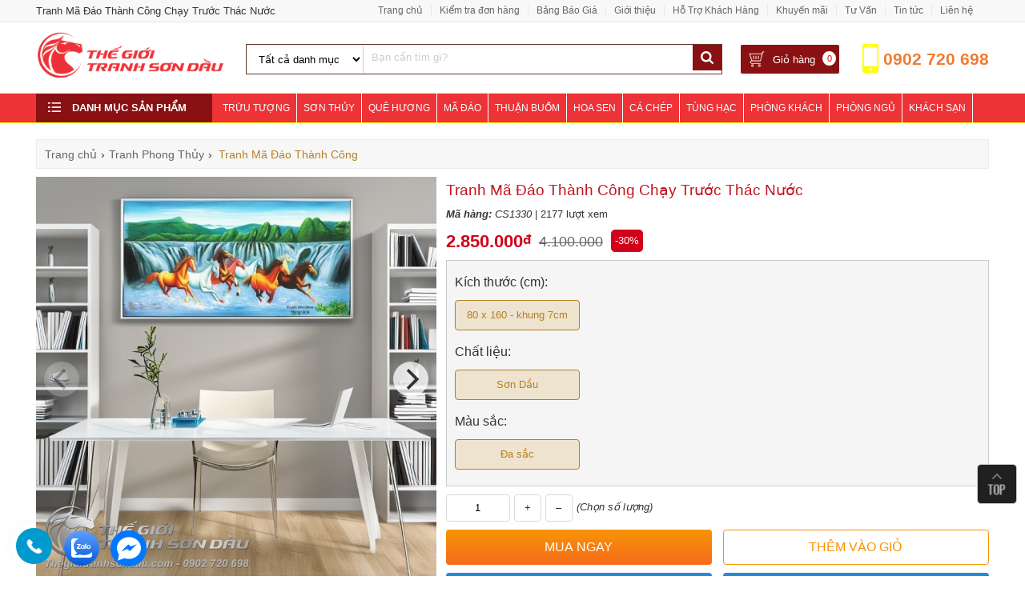

--- FILE ---
content_type: text/html; charset=UTF-8
request_url: https://thegioitranhsondau.com/tranh-ma-dao-thanh-cong-chay-truoc-thac-nuoc.html
body_size: 67618
content:
<!DOCTYPE html>
<html itemscope itemtype="https://schema.org/WebPage">
<head><meta http-equiv="Content-Type" content="text/html; charset=utf-8"> 
<meta name="p:domain_verify" content="1723af03eb6b28907a9a31894094bb83"/>
<meta name="google-site-verification" content="f4Lq9TaYHK7xbwxH2n1YL6XpxEC11OPCbF17gGpJOtA" />
<title>Tranh Mã Đáo Thành Công Chạy Trước Thác Nước</title>
<meta name="keywords" content="Tranh Mã Đáo Thành Công Chạy Trước Thác Nước," />
<meta name="description" content="Tranh vẽ mã đáo thành công chạy trước thác nước đẹp giúp đem lại may mắn và tài lộc trong công việc làm ăn, kinh doanh cho người sở hữu." />
<base href="" />
<link rel="icon" type="image/png" href="favicon.png" />
<meta name="viewport" content="width=device-width, initial-scale=1.0, maximum-scale=1.0"><link rel="canonical" href="https://thegioitranhsondau.com/tranh-ma-dao-thanh-cong-chay-truoc-thac-nuoc.html" />
<link rel="alternate" href="https://thegioitranhsondau.com/tranh-ma-dao-thanh-cong-chay-truoc-thac-nuoc.html" hreflang="vi-vn" />
<meta name="robots" content="index, follow" />
<meta name="revisit-after" content="1 days" />

<meta itemprop="name" content="Tranh Mã Đáo Thành Công Chạy Trước Thác Nước" />
<meta itemprop="description" content="Tranh vẽ mã đáo thành công chạy trước thác nước đẹp giúp đem lại may mắn và tài lộc trong công việc làm ăn, kinh doanh cho người sở hữu." />
<meta itemprop="image" content="https://thegioitranhsondau.com/upload/sanpham/tranh-ma-dao-thanh-cong-chay-truoc-thac-nuoc.jpg" />
<meta property="og:title" content="Tranh Mã Đáo Thành Công Chạy Trước Thác Nước" />
<meta property="og:type" content="Website" />
<meta property="og:description" content="Tranh vẽ mã đáo thành công chạy trước thác nước đẹp giúp đem lại may mắn và tài lộc trong công việc làm ăn, kinh doanh cho người sở hữu." />
<meta property="og:image" content="https://thegioitranhsondau.com/upload/sanpham/tranh-ma-dao-thanh-cong-chay-truoc-thac-nuoc.jpg" />
<meta name="geo.region" content="VN" />
<meta name="geo.placename" content="Hồ Chí Minh" />
<meta name="geo.position" content="10.823099;106.629664" />
<meta name="ICBM" content="10.823099, 106.629664" />
<meta name="copyright" content="Copyright © 2023 Thegioitranhsondau.com All Rights Reserved." />
<meta name="author" content="Copyright © 2023 Thegioitranhsondau.com All Rights Reserved." />
<meta http-equiv="audience" content="General" />
<meta name="resource-type" content="Document" />
<meta http-equiv="content-language" content="vi" />
<meta name="language" content="Vietnamese,vn">
<meta property="fb:pages" content="" />
<meta property="fb:app_id" content=""/>
<meta property="fb:admins" content=""/>

<style type="text/css">
.container:before, .container:after{display: table; content: " ";}
*, *:before, *:after{box-sizing: border-box; outline: none !important;}
@charset "utf-8";
html, body, h1, h2, h3, h4, h5, h6, p, blockquote, pre, a, abbr, acronym, address, big, cite, code, del, dfn, font, img, ins, kbd, q, s, samp, small, strike, sup, sub, tt, var, u, center, ul, ol, li, dl, dt, dd, tfoot, caption, form, fieldset, legend, input, button, textarea, select, label, applet, object, audio, video, canvas, article, aside, canvas, details, figcaption, figure, footer, header, hgroup, menu, nav, section, summary{font-family: inherit;font-size: 100%; font-weight: inherit; font-style: inherit; line-height: inherit; vertical-align: baseline; border: 0; outline: 0; padding: 0; margin: 0;}
body{ font-family:Arial,Helvetica,sans-serif; background:#fff; font-size:13px; color:#333; line-height:20px; min-height:700px;} 
html {-webkit-text-size-adjust: none; height: 100%} 
html{-webkit-text-size-adjust:none}
.container{ width:99%;max-width:1190px; margin:0 auto; position:relative}
input[type=submit]{-webkit-appearance:none}
a{ text-decoration:none; color: #666} a:hover{ color:#5e5e5e} .fl{float:left} .fr{float:right}
.clear{ clear:both} .clear5{clear:both; height:5px} .clear10{clear:both; height:10px} .clear20{ clear:both; height:20px} p{ margin:0; padding:0} li,ul,nav{ list-style:none} .pad10{ padding:10px}
.mt10{ margin-top:10px} .hide{display:none} .hideload{display: none !important} .blue{color:#aa0f15} 
.hideim{display:none!important}
.showim{display:block!important}
.showibim{display:inline-block!important}
.row-sp{margin-right: -10px; margin-left: -10px; overflow:hidden;}
.row{margin-right: -15px; margin-left: -15px; overflow:hidden}
h1{float:left;} .hidemenu{display: none}
.table{display:table;width:100%}
.posbot{display: table-footer-group;} .poshead{display:table-caption}
.bgwood{} .bgwood::after{content:' '; display:block; clear:both; margin-top: 20px}

/* Header */
.header-top{height:28px;  border-bottom:1px solid #e9e9e9; background: #f8f8f8; width: 100%; position: relative; line-height: 27px}
.header-top .topmenu{float:right; font-size:12px}

.header-bot{padding: 12px 0; height: 88px; transition: all .25s linear; -webkit-transition: all .5s ease;-moz-transition: all .5s ease;
transition: all .5s ease;} 
.header-bot::after{content:' '; display:block; clear:both}
.header-bot .logo{float:left; width:20%; margin-right:2%; text-align: center;} 
.header-bot .logo img{ width:auto; max-width:100%; max-height: 65px;}
.header-bot .formsearch{float:left; width:50%; margin-top: 15px; border:1px solid #623826;}
.header-bot .information{float: right; position: relative;  margin-top: 15px}

.box-info{float: left; position: relative;margin-right: 10px; border: 1px solid #E60F1E; border-radius: 3px; height: 38px; line-height: 37px; padding: 0 10px 0 35px; cursor: pointer; background-color: #fff; transition: 0.5s}  
.box-info:hover{background-color: #f8f8f8} 
.header-bot .cart{ background: #8a1113 url(images/shopping-cart.png) no-repeat 10px; border: 1px solid #fff;  padding: 0 30px 0 30px;}  
.header-bot .cart a{color: #fff;padding-left: 10px}
.header-bot .cart:hover a{color:#fff}
.box-info .num{background-color: #e5101d; color: #fff; border-radius: 100%; width: 17px; height: 18px; font-size: 11px; position: absolute; right: 4px; top: 8px;
 line-height: 18px; text-align: center;}
.box-info .cart_qty{background: #fff; color: #e5101d}

.header-bot .hotline{background: url(images/icon-hotline.png) no-repeat 10px 7px; width: 176px;  height: 57px; color: #ee7c33; padding-top: 16px;
margin-top: -7px; font-weight: bold; font-size: 21px; text-align: right; background-size: 36px; float: right; }

/* CSS search box */
form.search{ border:1px solid #fff; display:inline-block; width:100%; margin-top:0px; border-radius:4px; position: relative; background:#fff;}
form.search select{ padding:9px 10px; border:0; float:left; display:block; width:145px; height: 34px; border-right:1px solid #ccc; 
cursor:pointer; background: none;}
form.search select > option{ line-height:50px; text-transform: lowercase;}
form.search select option::first-letter{text-transform: uppercase;}

form.search input[type="text"]{ border:0; padding:5px 10px; width:65%; background: none; color: #333}
form.search input[type="submit"]{ background:#8a1113 url(images/search.png) center no-repeat; text-indent:-9999px; width:36px; height:32px; margin:-1px; cursor:pointer; float:right}

.logomb{display: none;}
/* Line mennu */
ul.linemenu li{float:left; position: relative;}
ul.linemenu li a{padding-right: 10px; border-right: 1px solid #e9e9e9; margin-right: 10px} ul.linemenu li:last-child a{border-right:0}
ul.linemenu li a:hover{text-decoration:underline}
ul.linemenu ul{position: absolute; top:28px; background: #f8f8f8; min-width:150px; right: 0; border-radius: 0 0 4px 4px; 
border: 1px solid #dadada; border-top: 0; z-index: 99999; padding: 5px 10px; display: none;}
ul.linemenu ul li{float: none;}  ul.linemenu li:hover ul{display: block;}
ul.linemenu ul li a{margin-right: 0; border: 0; display: block;}

/* Mennu */
.rmenu{ border-left: 0; border-right: 0; background: #ed3337;position: relative; z-index: 999;
    border: 1px solid #ff0; border-left: 0; border-right: 0}
.channel-entrance{height: 36px; margin-left: 220px;}
.categories-main{width: 220px; background-color: #8a1113; height: 36px; position: absolute; left: 0; top: 0;}
.rmenu .dm-menu{display: block;color: #fff; text-transform: uppercase; cursor: pointer; line-height: 36px;}
.rmenu .dm-menu span{display: inline-block;font-size: 13px; font-weight: 700; padding-left: 30px; line-height: 18px; 
  background: url(images/list-icon.png) no-repeat; margin-left: 15px}
.rmenu .channel-entrance a{float: left; line-height: 36px; color: #fff; padding: 0 8px; text-transform: uppercase; border-right: 1px solid #fff; font-size: 12px; position: relative; -webkit-transition: all .25s ease;  -moz-transition: all .25s ease; -ms-transition: all .25s ease;-o-transition: all .25s ease; transition: all .25s ease;}
 .rmenu .channel-entrance a:hover{background: #AF0F15; color: #fff}
 .rmenu .channel-entrance a img{width: 20px; height: 18px; padding-right: 5px; vertical-align: middle; position: absolute; top: 7px; left: 17px;}

.col-left{margin-right: 240px;} .block-banner-deal{margin-left: 220px;}
.col-right{width: 238px; float: right; margin-top: 2px} .col-right img{max-width: 100%}

/* Homepage */
.homepage-right{ float:right; width:240px; border: 1px solid #e7e7e7; margin-bottom: 20px; border-top: 2px solid #e5101d;} 
.homepage{ float:left; width:940px}

.divide{text-align: center;} .divide img{max-width: 100%}
.title_sale{text-align: center; font-size: 25px; color: #1e0904; text-transform: uppercase; margin: 20px 0 30px}
.title_sale p{margin-bottom: 25px; text-align: center; margin-top: 5px}
.title_sale h2{font-family: initial;} 
.title_sale h2 a{ color: #1e0904;}

a.xemtatca{padding: 5px 0px 5px 10px; position: absolute; z-index: 2; font-size: 14px; right: 15px; top:4px; color: #fff}
.title_home{position: relative; margin:15px 0; background:#ed3337 ; border:1px solid #8a1114; color: #fff; border-top: 3px solid #8a1114;}
.title_home::after{content:' '; display:block; clear:both}
.title_home h2{float: left;} 
.title_home h2 a,.title_home span{color: #fff; display: block; padding:10px 0 8px 16px; font-weight: bold; text-transform: uppercase;}
input.tragop{float: left; width: 180px; overflow: hidden; padding: 9px 0; margin: 10px 0px 0 10px; font-size: 16px; color: #fff; text-align: center; text-transform: uppercase; border: 1px solid #1566a5; border-radius: 4px;background: #288ad6;cursor:pointer;}

/* Box product */
.boxproduct{float: left;width: 25%; border: 1px solid #e2e2e2;  position: relative; border-left: 0;float: left;
box-sizing: border-box; text-align: center; padding: 5px; margin-bottom: -1px;}
.boxproduct .grid{} 
.boxproduct:hover{box-shadow: 0 0 7px rgba(0, 0, 0, 0.3)}
.boxproduct .grid .images{height:280px; width:100%; margin-bottom:5px; text-align:center; padding: 5px; display: flex; align-items: center; justify-content: center;}
.boxproduct .grid .images img{max-width:100%; max-height:280px;}
.boxproduct .grid h3{height:40px; text-align:center; line-height:22px; font-size:13px; margin-bottom: 0px; overflow: hidden;}  
.boxproduct .grid h3 a{color:#333}
.boxproduct .grid .setprice{position:relative; padding:5px 10px; overflow: hidden; padding-bottom: 5px; height: 70px}
.boxproduct .grid .setprice p.giaban{float: none; color: #da1600; font-size: 16px; font-weight: bold; text-align: left;}
.boxproduct .grid del{color: #666; font-size: 14px; font-weight: 400; float: none; display: block; text-align: left;}
.boxproduct .grid a.chitiet{border: 1px solid #424242; display: block; padding: 6px 10px; color: #424242; font-weight: bold; float: left; margin-left: 5px;
margin-bottom: 10px; border-radius: 4px}
.boxproduct .grid input{border: 1px solid #01ac50; display: block; padding: 6px 10px; color: #01ac50; font-weight: bold; float: right; margin-right: 5px; 
background: #fff; text-transform: uppercase; margin-bottom: 10px; cursor: pointer; border-radius: 4px}
.boxproduct .grid input:hover{background: #01ac50; color: #fff}
.boxproduct .grid p.code{text-align: center; margin-bottom: 5px; color: #0564B4; font-weight: bold;} 
.boxproduct .grid p.code span{text-transform: uppercase;}
.discount{display: block;padding: 4px 6px; color: #fff; background: #e60f1e; position: absolute; right: 10px; bottom: 10px; border:1px solid;}

.boxsale{width: 100% !important; margin-bottom:0;}
.boxsale .new-item img{width: 60px !important}
#sale_div,#new_div{position: relative;}
#sale_div .owl-nav,#new_div .owl-nav{display: block !important}

/* Boxsp hover */
.boxproduct a.ahover{color: #fff}
.hoverdiv{display: block; overflow: hidden; -ms-opacity: 0; opacity: 0; background:#eee; height: 185px; width: 100%; padding:0; font-size: 12px;
color: #fff; line-height: 16px; text-align:left;  position: absolute; top: 0; left: 0;  z-index: 99;-webkit-transition: all .5s ease;
-moz-transition: all .5s ease;  -o-transition: all .5s ease;-ms-transition: all .5s ease; transition: all .5s ease;-ms-filter: "progid:DXImageTransform.Microsoft.Alpha(Opacity=0)"; filter: alpha(opacity = 0); }
.hoverdiv div{color: #fff;line-height: 24px; padding: 10px }
.boxproduct:hover .hoverdiv {background: #000;  opacity:0.85;  -ms-opacity: 1; -ms-filter: "progid:DXImageTransform.Microsoft.Alpha(Opacity=100)";
filter: alpha(opacity = 100);-khtml-opacity: 1}

.titborder{margin: 20px 0; position: relative; width: 100%}
.titborder p{float: left; margin-right: 10px; font-size: medium;font-weight: bold; color: #333; text-transform: uppercase;
margin-top: -3px}
.border_tit{background: url(images/stripe.png); height: 14px; overflow: hidden;margin-top: 5px;}

.menutc{display: none;padding: 5px 2px 2px}  .menutc::after{content:' '; display:block; clear:both}
.menutc .flex{grid-template-rows:auto auto;display: grid; grid-template-columns: 1fr 1fr 1fr; grid-auto-flow: column; overflow: hidden; overflow-x: scroll; grid-auto-rows: minmax(min-content,max-content);}
.menutc .frame{height: 33px; background: #e3e3e3; border: 1px solid #ccc; border-radius: 3px; -webkit-border-radius: 3px; -moz-border-radius: 3px; background: #e5e5e5; background: -webkit-gradient(linear,0% 0%,0% 100%,from(#e5e5e5),to(#fff)); background: -webkit-linear-gradient(top,#fff,#e5e5e5); text-align: center; display: flex; align-items: center; justify-content: center; width: 15.5%; margin:0 0.5% 4px;float: left; padding: 0 2px;line-height: 13px;}
.menutc .frame div{display: block; font-size: 11px; color: #000; text-align: center;}
.menutc .frame.home{height:52px}
.menutc .frame.home div{font-size:10px}

.boxnews{float: left; width:33.3%; padding:0 5px; margin-top:15px; }

/* Title Main */
.breadandfilter{display: block; background: #f7f7f7; border: 1px solid #ececec; margin-top:0px} .breadandfilter::after{content:' '; display:block; clear:both}
.breadcrumb{float:left;margin:0;padding:6px 0 0;position:relative;z-index:9}
.breadcrumb li{float:left;font-size:14px;font-weight:400}
.breadcrumb li:first-child a{padding-left:10px}
.breadcrumb li a{float:left;font-size:14px;padding:5px 5px 10px}
.rowbr{padding-top:5px}
.breadcrumb span{float:left;line-height:1}
.breadcrumb h2{padding-top:0px;padding-left:3px;font-size:14px;color:#b58023}

/* Title Home */
.title_main{margin:10px 0; position:relative; text-align:left}
.title_main:before{position: absolute; width: 100%; border-top: 1px solid #e2e2e2; content: " "; top: 15px;}
.title_main h2{display: inline-block; padding: 5px 10px 5px 0; background: #fff; position: relative; z-index: 2; font-size: 20px; font-family:Lobster Two; font-style:italic}
.title_bot{text-transform:uppercase; font-weight:bold; font-size:16px}
/* Title sp */
.fastsearch{background: #fff; border: 1px solid #ececec; overflow:hidden;clear: both;margin-top: -1px;; margin-bottom: 10px}
.fastsearch span{font-size: 14px; color: #666; padding: 8px; float: left} .fastsearch input[type="checkbox"]{float:left; margin:3px}
.row_submenu a{display:block; padding:8px; float:left; font-size:14px; color:#2582be} .row_submenu a:hover{text-decoration:underline}

.fixbody{position: fixed; height: 100vh; display: block; margin: auto; left: 0; right: 0; overflow: hidden; z-index: 1;}

nav.subnav{overflow: hidden; background: #fff; position: absolute; top: 114px; left: 0; right: 0; padding-right: 5px; z-index: 9999999999; height: calc(100vh - 45px); display: none;}
nav.subnav ul.listmenu{height: 612px; max-height: calc(100% - 45px); width: 130px; overflow: hidden; z-index: 30; float: left; overflow-y: scroll; -webkit-overflow-scrolling: touch;background: #f1f1f1}
nav.subnav ul.listmenu li{display: table; overflow: hidden; padding: 0 5px; border-bottom: 1px solid #ddd; height: calc(600px/12); width: 100%; cursor: pointer;}
nav.subnav ul.listmenu li i{display: inline-block; position: relative; top: 15px;}
nav.subnav ul.listmenu li i img{width: 20px; height: 13px;}
nav.subnav ul.listmenu li a{display: table-cell; color: #333; font-size: 12px; width: 80%; height: 100%; vertical-align: middle;}
nav.subnav ul.listmenu li.active a{color: #4a90e2}
nav.subnav ul.listmenu li.active{background: #fff}

nav .nav-r{width: calc(100% - 140px); height: auto; max-height: calc(100% - 45px); float: right; display: none; overflow-y: scroll; -webkit-overflow-scrolling: touch}
nav .nav-r.active{display: block; padding-bottom:100px;}
nav .nav-r ul.category{overflow: hidden; margin: 20px 5px 0;}
nav .nav-r ul.category li{float: left; width: calc(100%/3); text-align: center;}
nav .nav-r ul.category li img{width: auto; display: block; margin: 0 auto 5px;}
nav .nav-r ul.category li span{line-height: 1; height: 50px; display: block; font-size: 12px; color: #000;}
nav .nav-r ul.category li.one{width: calc(100%);text-align: left; list-style: initial; margin-left: 25px; margin-bottom: 0;}

.menumain{background: linear-gradient(to bottom,#242428 10%,#38383e 44%,#38383e 100%); height: 40px; line-height: 40px; padding-left: 10px; display: none;}
.menumain a.togglemenu{background: url(images/menumb.svg) left no-repeat; color: #fff; cursor: pointer; background-size: 19px; font-weight: 400; font-size: 14px; text-transform: uppercase; padding-left: 30px; display: block; text-shadow: 1px 1px 1px #ccc;}
.menumain a.togglechange{background: url(images/closemobi.svg) left no-repeat; background-size: 16px;}
.menumain a.togglemenu img{vertical-align:middle}

.divclick{position:fixed;bottom:70px;left:20px;display:none;z-index:9999999}
.divclick ul li{margin-bottom:10px}
.divclick ul li:last-child{margin-bottom:0}
.divclick ul li a{display:block;background:#3A773D;border:1px solid #3A773D; padding:10px 15px;position:relative;-webkit-border-radius:4px;-moz-border-radius:4px;border-radius:4px;-webkit-transition:all .3s linear;-moz-transition:all .3s linear;-o-transition:all .3s linear;transition:all .3s linear;color:#fff;font-size:16px;font-weight:700}
#divzalo.divclick ul li a{background:#3E9BD0;}

.wrap-fixed-footer{background: #f2f2f2; width: 100%; display: none; color: #fff; height: 50px; line-height: 50px; position: fixed; bottom: 0; left: 0; z-index: 999; padding: 5px; margin: 0; box-shadow: 0px 4px 10px 0 #000;}
.wrap-fixed-footer li .button{background:0 0;color:#515151;width:100%;height:100%;line-height:16px;text-align:center;display:block;position:relative;font-size:12px;font-weight:400;padding:2px 0 0;border:0}
.wrap-fixed-footer li .button #count-cart{position:absolute;right:1px;top:-12px;color:#fff;background:#e73838;width:25px;height:25px;line-height:26px;border-radius:50%;z-index:2;font-size:13px}
.wrap-fixed-footer li .button.foot_shopping_cart:before{content:"";position:absolute;top:-15px;right:-2px;width:31px;height:31px;background:#fff;border-radius:100%}
.wrap-fixed-footer li .button i{font-size:26px;display:block}
.wrap-fixed-footer li .button svg{width:44px;display:block;margin:0 auto;position:relative;top:-9px}
.wrap-fixed-footer li .button .btn_chat_txt{position:relative;top:-18px}
.wrap-fixed-footer li{float:left;width:20%;list-style:none;height:50px}
.wrap-fixed-footer li:last-child{margin-right:0}
.wrap-fixed-footer li.fixed-footer-zalo .button{line-height:69px}
.wrap-fixed-footer li.fixed-footer-zalo .button i{top:-19px;height:47px;width:100%;background-position:center;position:absolute}
.fixed-icon-image a{margin-top:-1px}
.fixed-icon-image a i{margin:auto;height:27px;width:27px}
.wrap-fixed-footer li.fixed-footer-phone{width:36%}
.wrap-fixed-footer li.fixed-footer-phone .button{background:#e73838 !important;border-radius:3px !important}
.wrap-fixed-footer li.fixed-footer-phone .button i{vertical-align:baseline;display:none}
.wrap-fixed-footer li.fixed-footer-phone .button span{vertical-align:middle}
@media (min-width:321px){
.wrap-fixed-footer li.fixed-footer-phone .button i{vertical-align:baseline;display:inline-block}
}
.wrap-fixed-footer li .button .phone_animation{position:absolute;top:-24px;left:50%;transform:translate(-50%,0);width:50px;height:50px;border-radius:100%;background:#e73838;line-height:15px}
.wrap-fixed-footer li .button .phone_animation i{display:inline-block;width:27px;margin-top:12px}
.wrap-fixed-footer li .button .btn_phone_txt{position:relative;top:10px}
.animation-shadow:after{width: 100%; height: 100%; position: absolute; border-radius: 100%; content: ""; top: 0; left: 0; box-shadow: 0 0 10px #e73838, 0 0 10px #e73838; animation: shadow 1.2s .5s infinite;}

.foot_contact_popup{background:#e73838;bottom:0;left:0;position:fixed;width:100%;bottom:-100%;transition:.5s;z-index:20;box-shadow:0px -4px 10px 0 #00000030}
.foot_contact_popup.active{bottom:50px}
.foot_contact_popup .foot_contact_cnt .foot_list_phones{padding:40px 0 30px}
.foot_contact_popup .foot_contact_cnt .foot_list_phones li{text-align:center;color:#fff}
.foot_contact_popup .foot_contact_cnt .foot_list_phones li .phone_area{font-size:14px;margin-bottom:15px}
.foot_contact_popup .foot_contact_cnt .foot_list_phones li a{color:#fff;font-size:35px;position:relative;font-weight:700}
.foot_contact_popup .foot_contact_cnt .foot_list_phones li a:hover{border:none}
.foot_contact_popup .foot_contact_cnt .foot_list_phones li a i{width:25px;height:25px;margin-right:15px;position:absolute;left:-40px;top:10px}
.foot_contact_popup .foot_contact_cnt .foot_list_phones li .contact_deco{display:flex;justify-content:center;margin:15px 0}
.foot_contact_popup .foot_contact_cnt .foot_list_phones li:last-child .contact_deco{display:none}
.foot_contact_popup .foot_contact_cnt .foot_list_phones li .contact_deco span{width:10px;height:10px;display:inline-block;background:#ec7475;margin:0 5px;opacity:1}
.foot_contact_popup #close_foot_contact_popup{position:absolute;top:0;left:50%;transform:translate(-50%,-50%);background:#e73838;border:0;border-radius:100%;width:55px;height:55px;padding:0;box-shadow:0px -1px 13px 0 #00000038;color:#fff;display:flex;align-items:center;justify-content:center}
.foot_contact_popup #close_foot_contact_popup i{width:25px;height:25px}.foot_contact_popup #close_foot_contact_popup span{display:block;font-size:14px}

a.next-category{cursor:pointer;display:block;overflow:hidden;position:relative;line-height:40px;font-size:14px;color:#288ad6;border:1px solid #eee;text-align:center;border-radius:3px;margin:10px auto 20px;width:300px;background:#e9fbed;font-weight:400;border:1px solid}

.boxorder{position: fixed; bottom: 0px; left: 0; right: 0; width: 100%; background: rgba(0, 0, 0, .6); padding: 3px 0; padding-right: 3px; overflow: hidden; display: none;}
.boxorder p{line-height: 36px; margin-left: 5px; display: inline-block;}
.boxorder p.company{text-decoration: line-through; font-size: 17px; color: #eee}
.boxorder p.priceban{color: #fff200; font-size: 22px}
.boxorder a{float: right; padding: 8px 15px; background: #e83e33; color: #fff; border-radius: 4px; font-size: 18px; cursor: pointer;}

.splq{padding:10px 0; }
.splq::after{content:' '; display:block; clear:both}
.splq p.title{font-size:20px; margin:20px 0;}

.divpopup{background:rgba(0,0,0,.4); cursor:pointer; display:block; height:100%; position:fixed; text-align:center; top:0; width:100%; z-index:10000;}
.divpopup > div{background-color: #fff; box-shadow: 10px 10px 60px #555; display: inline-block; height: auto; min-height: 100px; vertical-align: middle; max-width: 70%; position: relative; border-radius: 8px; padding: 0 10px}
.divpopup .divdetail{padding-bottom: 5px;}
.divpopup span.helper{display:inline-block; height:100%; vertical-align:middle;}
.divpopup span.popupCloseButton{background-color: #fff; border: 3px solid #999; border-radius: 50px; cursor: pointer; display: inline-block; font-family: arial; font-weight: bold; position: absolute; top: -13px; right: -13px; font-size: 25px; line-height: 30px; width: 35px; height: 35px; text-align: center;}
.divpopup span.popupCloseButton:hover{background-color: #ccc;}
.divpopup .trigger_popup_fricc {cursor: pointer; font-size: 20px; margin: 20px; display: inline-block; font-weight: bold; }

@media screen and (max-width: 1024px) {
form.search select{display: none}
.boxproduct{width: 20%}
}
@media screen and (max-width: 960px) {
.menutc{display:block}
.menumain{display: block;} .header-bot{height:auto}
.rmenu{display: none} .block-banner-deal{margin-left: 0; height: auto}
.header-bot .cart a span.text{display: none;}  
.header-bot .logo img{display: none;} .header-bot .logo img.logomb{display: block;}
.header-bot .logo{position: absolute; width: 35px; height: 35px; top: 7px; left: 0; margin-right: 0}
.header-bot .formsearch{width: auto; margin: 6px; margin-left: 40px; margin-right: 65px; float: none;}
.header-bot .hotline{display: none;}
.header-bot .cart{padding: 0 20px; margin-right: 0; height: 36px} .box-info .num{top:4px}
.header-bot .information{position: absolute; right: 5px; top:5px; margin-top: 0}
.rslider img{width: 100%}
}
@media screen and (max-width: 768px) {

.boxproduct{width: 33.33%}
.col-right{display: none;} .col-left{width: 100%; margin:0;}
}
@media screen and (max-width: 640px) {
.boxproduct .grid .images{}
.fb-customerchat,.fb_dialog{display:none !important}
.divpopup > div{max-width: 90%}
.bgwood::after{margin: 0}
.wrap-fixed-footer{display: block;}
}
@media screen and (max-width: 480px) {
h1{font-size: 11px}
.boxproduct{width:50%; padding:0 3px; padding-bottom: 10px} 
.boxproduct .grid p.code{height:20px;overflow:hidden;font-size:10px}
.table-mb{display: block; clear: both;}
.table-mb tr{display: block; float: left; width: 50%;}
.table-mb td{display:block;}
.title_sale{font-size:18px; margin:10px 0 10px}
}
@media only screen and (max-width : 320px){
.boxproduct{width: 100%}
}






.listmenusub{margin:10px 0px 10px; position:relative;}
.listmenusub::after{content:' ';display:block;clear:both}
.listmenusub .item{overflow-x: auto; overflow-y: hidden; white-space: nowrap;display:flex;}
.listmenusub .item .flex{display: flex; flex-wrap: nowrap; overflow: auto;width:100%;}
.listmenusub .item .flex a{align-items: center; border: 1px solid #e0e0e0; border-radius: 4px; color: #333; display: block; font-size: 14px; line-height: 13px; margin: 0 8px 8px 0; padding: 6px 5px; vertical-align: top; text-align: center;}
.listmenusub .item .flex a:hover{border-color:#921c24;}
.listmenusub .item img{height: 60px; width: auto; display: inline-block; border-radius:4px}
.listmenusub .item p{ line-height: 24px; margin: 4px 0 0px; text-transform: capitalize;}

a.edit{color:#fff; font-weight:bold; font-size:14px; border: 1px solid #009acf; border-radius:4px; padding: 8px 12px; background: #009acf;}
.mframe{background:#fff; margin-top:10px; border:1px solid #dadada;}
.gallery{display:none;}

.goto-wrapper,.goto-wrapper ul li ul{margin-top:5px}.titservice:before{right:100%;bottom:0;width:375px;background:#444}.titservice:after{left:100%;border-left:5px solid #222;border-bottom:5px solid #444;border-right:5px solid transparent;border-top:5px solid transparent}.titservice h2,.titservice h3{font-size:16px;line-height:25px;color:#fff}.goto-wrapper{border:1px solid #aaa;background-color:#f9f9f9;margin-bottom:20px;padding:10px 20px}.choosesize,ul.ulsize li{border:1px solid #dadada}.goto-wrapper p{margin-bottom:10px;font-weight:700;font-size:16px;text-transform:uppercase}.goto-wrapper li{margin-bottom:5px;transition:all .2s linear;color:#e77e24;}.goto-wrapper li a,.goto-wrapper li li a{color:#e77e24}.goto-wrapper ul li ul li{list-style:disc;margin-left:8px;padding-left:0;background:0 0}

/* mobile icon */
.mobileico{position: fixed; bottom: 10px; left:0px; z-index: 9999; }
.mobileico li{margin-left: 6px; color: #fff; padding: 5px; text-align: center; width: 60px; display: block; float: left; border-radius: 4px; padding-bottom: 0;}
.mobileico li:last-child{margin-bottom: -3px;}
.mobileico li img{display: inline-block; max-width: 100%} .mobileico a{color: #fff}
.mobileico li.imessage{background:#07F; width:45px; height:45px;display:flex;align-items:center;justify-content:center;border-radius: 100%; padding: 0;margin-top:5px;}
.mobileico li.imessage img{height:32px;}
.mobileico li a.hotchat{display:inline-block;}

.read-more{display: none; padding: 10px 10px; color: #288ad6; border: 1px solid #288ad6; margin-top: 10px; width: 150px; border-radius: 4px; cursor: pointer;}
.read-more:hover{background: #288ad6; color: #fff}

.filter{margin:15px 0}
.filter::after{content:' '; display:block; clear:both}
.filter .val{float: left; padding-right: 10px; margin-right: 10px; border-right: 1px solid #ccc}
.filter input[type=radio] {float: left ;width: 18px; height: 18px; -webkit-appearance: none; -moz-appearance: none; appearance: none; background:url(images/noradio.svg) center center no-repeat; background-size:18px; outline: 0; border: 0; display: inline-block; -webkit-box-shadow: none !important; -moz-box-shadow: none !important; box-shadow: none !important; cursor: pointer;}
.filter input[type=radio]:focus { outline: none; border: none !important; -webkit-box-shadow: none !important; -moz-box-shadow: none !important; box-shadow: none !important;}
.filter input[type=radio]:checked {  background:url(images/radiochecked.svg) center center no-repeat; background-size:18px; text-align: center; line-height: 15px;}
.filter label{margin-left: 5px;}
.filter .tit{float: left; margin-right: 10px; border:1px solid; border-radius:3px; padding:3px 6px;line-height: 20px; margin-top: -5px;}
.filter .tit img{float: left; margin: 2px 4px 0 0;}
.filter .filter_row,.rangefilter{float: left;}

.rangefilter{position: relative;}
.rangefilter .range_label{margin:-5px 0 5px; font-size: 12px}
.rangefilter #range_but{cursor: pointer;background: #b5800e; color: #fff; line-height: 26px; padding: 0 8px; display: inline-block; float: right; position: absolute; right: -65px; top: 0; border-radius: 3px; display: none;}


/*.boloc{background: #921c24; clear: both; border: 1px solid #dadada; position: relative} .boloc::after{content:' '; display:block; clear:both}
.boloc li{float: left;} .boloc li a{padding: 7px 15px; display: block; color:#fff; font-weight: bold;}
.boloc li.activebl a{color: yellow}
.sapxepsp{position: absolute; right: 5px; bottom: 5px}
.sapxepsp select{height:25px}*/

.kw_titservice{ margin:20px 0 0px; text-align:center;} 
.kw_titservice p{ font-size:24px; padding-bottom:20px; color:#e60f1e; text-transform:uppercase; position:relative; font-weight: normal;}
.kw_titservice p:after{content: ''; display: block; width: 60px; height: 2px;  background: #e60f1e; margin: 10px auto 0}

.shadowdmx{position: relative; display: none;}
.shadowdmx:before{height: 30px; margin-top: -24px; content: -webkit-gradient(linear,0% 100%,0% 0,from(#fff),color-stop(.5,#fff),to(rgba(255,255,255,0))); display: block;}

/* Tin nổi bật */
ul#tinnoibat{background: #fff} ul#tinnoibat::after{content:' '; display:block; clear:both}
ul#tinnoibat li { float:left; margin-top:10px; border-bottom:1px dotted #ccc; padding-bottom:10px; width: 49%; margin-right: 1%;
overflow: hidden; height: 100px}
ul#tinnoibat li h3{ font-size: 13px; margin-bottom: 5px; margin-top: 0; line-height: normal; font-weight: bold;}
ul#tinnoibat li p{ font-size:12px; color:#999; height: 60px; line-height: 20px; overflow: hidden;}
ul#tinnoibat li img{ float:left; height: 96px; width: 150px;  margin-right: 10px; border: 2px solid #ccc;}

/* Slider */
.slider{position:relative; margin-top: 80px}  .slider img{width:100% !important}
.slider .bx-wrapper .bx-prev{background: url(images/a02.png) no-repeat -3px -33px; width: 55px; height: 55px}
.slider .bx-wrapper .bx-prev:hover{background: url(images/a02.png) no-repeat -123px -33px; width: 55px; height: 55px}
.slider .bx-wrapper .bx-next{background: url(images/a02.png) no-repeat -63px -33px; width: 55px; height: 55px}
.slider .bx-wrapper .bx-next:hover{background: url(images/a02.png) no-repeat -183px -33px; width: 55px; height: 55px}
.slider .bx-wrapper .bx-pager{display: block; z-index: 999}

.slide-l{float:none; width:100%; position:relative; margin-bottom:0px}
.slide-r{float:right; width:25%} .slide-r img{max-width:100%; margin-bottom:4px} .slide-r a:last-child img{margin-bottom:0}

/* CSS DEFAULT */
.cart-emty{background:#fcf8e3; color:#8a6d3b; border:1px solid #faebcc; line-height:24px; padding: 15px; margin-bottom: 20px;} .cart-emty a{color:#2582be}
span#timnhanh{position:relative; float:right; display:none; color:#2582be; font-family:"Times New Roman", Times, serif; padding:8px 10px 0}
.boxtimnhanh{position:absolute; top:40px; border:1px solid #ececec; right:-1px; padding:5px 10px; background:#f7f7f7; display:none; min-width:200px; text-align:right; z-index:999; border-radius:0 0 5px 5px} 
.boxtimnhanh li{background:url(images/bg-timnhanh.png) no-repeat right; padding-right:15px} .boxtimnhanh a{color:#2582be; display:block; padding:5px 0}

.divmcat{background: #f5f5f5; padding: 15px; overflow: hidden; border:1px solid #dadada; color: #353535; padding-bottom: 5px;}
.divmcat p{float: left; font-weight: bold;} .divmcat p a{color:#ef5a51;}
.divmcat ul{float: left;} .divmcat ul li{display: inline-block; margin-left: 10px; position:relative;} .divmcat ul li a{color: #288ad6}
.divmcat ul li:after{content:","; position:absolute; right:-8px; bottom:0; color: #288ad6;}
.divmcat ul li:last-child:after{content:"";}

.bannerdm{margin-top: 10px} .bannerdm img{width: 100%; height: auto;}

@media screen and (max-width:640px){
.listmenusub .item .flex a{display:block; height:auto;padding-bottom:0;text-align:center; margin-bottom: 10px}
.listmenusub .item img{margin:0;}
.listmenusub .item p{font-size: 12px}

.filter_flx{overflow-x: auto; overflow-y: hidden; white-space: nowrap; display: flex;} 
.filter_row{display: flex; flex-wrap: nowrap; overflow: auto; width: 100%;}
.filter .val{border: 0; padding-right: 20px}
.rangefilter{float:none; margin: 15px 20px 5px}
}

/* Load more */
.show_more{background-color: #333;border: 1px solid; border-color: #d3d3d3;color: #fff;font-size: 14px;outline: 0; padding: 10px 0;text-align: center;font-weight:bold;
cursor: pointer; display: block;}
.show_more_main{clear:both; margin: 10px 0 15px}

.deleteloc{float:right; padding:10px; background:none; color:#da1600; cursor:pointer}

/* Detail */
.divdetail{line-height:28px; background: #fff; padding:10px 0; font-size:14px;} .divdetail img{max-width:100%; height:auto; cursor: pointer;} .divdetail table{border:1px solid #ccc} .divdetail iframe{z-index:999}
.divdetail li{background:url(images/bg_li.png) no-repeat 3px 7px; padding-left:20px}
.divdetail li li{background:url(images/bg_li_li.jpg) no-repeat 3px 5px; padding-left:40px}
table,table tr, table td{border:1px solid #ccc}
.divdetail h2,.divdetail h3{font-size:22px; margin:10px 0;}

.boxtags{clear:both} 
.boxtags a{display: inline-block; height: 20px; font: 400 11px/20px arial; color: #656565; padding: 0 10px; white-space: nowrap; background: #f1f1f1; margin: 0 5px 5px 0;float: left;}
.boxtags .icontag{background: #f1f1f1 url(images/bg_icon_tag.gif) no-repeat left top; padding: 0 10px 0 20px; height: 20px; color: #939393; float: left; font: 400 11px/20px arial; margin: 0 5px 0 0;}

/* Icon boxsp */
.new-item{position:absolute; top:2px; left:2px; z-index:99;}
.sale-item{position:absolute; top:0px; right:2px; transform: rotate(90deg); z-index:99;}
.new-item img, .sale-item img{width: 60px}
.icontext{ position: absolute; top: 2px; left: 2px; padding: 5px 10px; background: #f1770f; color: #fff;z-index:99;}
.icontext:before{ content: ''; position: absolute; top: 0; left: 0; border-bottom: 10px solid #f1770f; border-left: 10px solid white; width: 0;}
.icontext:after{content: '';  position: absolute; bottom: 0; right: 0; border-left: 10px solid #f1770f; border-bottom: 10px solid white; 
width: 0;}
.bg-detail{background: #fff; padding: 10px 0; overflow: hidden;}

/* Box product */
.rowsp{margin-right: 0px; margin-left: 0px; border-left: 1px solid #e2e2e2; background: #fff}
.rowsp::after{content:' '; display:block; clear:both}

sup{top:-4px; font-size: 75%; line-height: 0; position: relative; vertical-align: baseline;}


.boxproductkhac{width: 100%; padding: 0; padding-top: 10px}
/* Boxnews */
.boxnews-l{float:left; width:74%} .boxnews-r{float:right; width:25%}


.boxnews .grid{ border-bottom:1px dashed #dadada; padding-bottom:10px; overflow:hidden; position:relative; display:block; margin-bottom:0px; height:400px} 
.boxnews .grid:hover{border-bottom:1px solid #01ac50}
.boxnews .grid .images{ text-align:center; width:100%; height:250px}
.boxnews .grid .images img{width:100%; padding:2px; border:1px solid #ccc; max-height:240px}
.boxnews .grid .infonews{}
.boxnews .grid h3{font-weight:bold; line-height:22px; font-size:15px; }  .boxnews .grid h3 a{color:#c21521;}
.boxnews .grid span{font-size:12px; color:#999; font-style:italic; background:url(images/calendar.png) no-repeat left; padding-left:20px} 
.boxnews .grid p.mota{font-size:13px; margin-top:5px; height:80px}

.boxnewskhac{width:33.33%} .boxnewskhac .grid .images{height:200px} .boxnewskhac .grid .images img{max-height:200px}

.boxtin{float: left; width:50%; padding:0 5px; margin-bottom:20px}
.boxtin .grid .images{width: 30%; float: left; text-align: center} .boxtin .grid .images img{max-width:100%; max-height:150px}
.boxtin .grid .infonews{float:right; width:68%}
.boxtin .grid h3{font-weight:normal; line-height:22px; font-size:16px}  .boxtin .grid h3 a{color:#2582be;}
.boxtin .grid span{font-size:12px; color:#999; font-style:italic; background:url(images/calendar.png) no-repeat left; padding-left:20px} 
.boxtin .grid p.mota{font-size:14px; margin-top:5px; height:60px}

/* News Detail */
h2.ten{color:#e60f1e; font-size:18px; margin-top: 10px;  text-transform: uppercase;}
.newsinfo{line-height:24px; padding: 0 10px;} 
p.ngaydang{margin:5px 0; font-size:12px; font-style:italic; color:#999; background:url(images/calendar.png) no-repeat left; padding-left:20px;}

.midadv{margin:10px 0 10px; overflow: hidden;}
.midadv div{float: left; width: 49%;} .midadv a img{max-width: 100%}
.midadv div:last-child{float: right;}

/* Box tin xem nhiều */
.bordertin{border:1px solid #efefef; padding:10px; border-top:0}
#hotviews li div{border-bottom:1px dashed #ccc; margin-bottom:6px; padding-bottom:6px; background:url(images/bg-a-fo.jpg) no-repeat scroll left 8px rgba(0, 0, 0, 0); font-size:14px; padding-left:15px}  #hotviews li div:last-child {border-bottom:0; padding-bottom:0; margin-bottom:0}
#hotviews li div a:hover{color:#2582be}
.boxsptin{text-align: center; border-bottom: 1px solid #c9c9c9; padding-bottom: 10px; margin-bottom: 10px;} .boxsptin img{max-width:100%; max-height:200px}
.boxsptin p{margin-top:5px; color:#f30} img.imgqc{margin-top:10px; width:100%}

/* Footer */
.logothuonghieu{margin:45px 0; position:relative} #logothuonghieu{display: none}
.footer{color:#fff; margin-top: 20px; position: relative; border-top: 1px solid #ccc; padding-top: 20px; background: #7f4e2d}
.footer::after{content:' '; display:block; clear:both} .footer iframe{width: 100% !important} .footer img{max-width: 100%}
.footer-l{float:left; padding:0px 0 20px; line-height:30px; width:48%} 
.footer-r{float:right; padding:0px 0 20px; line-height:24px; width:48%; text-align: right;}
.footer hr.boter{border:0; border-top: 1px solid #ccc; margin:0px 0 10px; width: 100%}

div.linemenu{padding:5px 0 15px; overflow:hidden; line-height:24px}
.footer .copyright{text-align: center; width: 100%; background: #623827; margin-top: 10px; border-top: 1px solid #fff}
.footer .copyright p{padding:12px 0 10px; color:#fff; font-size:13px; text-transform: uppercase;}

/* Dat mua autofix */
.muangay-fix{position:fixed; bottom:0;background-color: rgba(0, 0, 0, .6); padding:10px 0 4px; width: 100%; z-index:999; right:0; display:none}
.muangay-fix span{float:left;margin-left: 10px; color: #fff; font-weight: bold; font-size: 26px;display:block; margin-top:5px}
.muangay-fix span sup{color:#fff !important; font-size:16px}
.muangay-fix a{float:right} 
.muangay-fix input{background: #3eb049; padding: 10px 10px; margin-top: -5px; font-weight: bold;color: #fff; text-transform: uppercase; margin-right: 10px; 
border-radius: 3px; cursor:pointer; font-size:18px}

/* List key */
.keylist ul li{float: left; border: 1px solid #eee; padding: 5px 7px; border-radius: 5px; margin: 2px; cursor: pointer; background: #c17721; color: #fff;} 
.keylist ul li a{color:#fff}
.keylist ul li:hover, ul.keylist li a:hover{text-decoration: underline;}

/* Mailletter */
.formemail{position:relative}
.formemail input[type="text"]{width:350px; height: 32px; border: 1px solid #fff; border-radius: 3px; line-height: 32px; background: none; color:#fff; font-size: 85.71%;padding-left: 10px; margin-left:5px}
.formemail button{position: absolute; top: 0; right: 0; font-weight: bold; background: #3cc696; height: 32px; border-radius: 0 3px 3px 0;  padding: 0 15px;  font-size: 14px; text-transform: none; border: 1px solid #fff; color: #fff; border-left: 0; cursor:pointer}
.formemail input-placeholder{color: #fff}

/* Tin liên wan */
.tinlienquan h4{color:#d0021b; text-transform:uppercase; font-weight:bold; font-size:16px; margin:15px}
.tinlienquan a{background:url(images/bg-timnhanh.png) no-repeat left;padding:3px 0; display:block; padding-left:15px; color:#2582be; }

.no-scroll{position:relative}
.scroll{position:fixed; top:0; left: 0; z-index: 999; width: 100%; background: #fff}



/* ALOCMON */
a.dkngay{position: fixed; bottom: 0; right: 5px; background: #2582be; padding: 10px 20px; text-align: center; color: #fff; text-transform: uppercase;
z-index: 99999; border-radius: 5px 5px 0 0; border:2px solid #fff; border-bottom: 0; font-weight: bold; cursor: pointer;}
.mauformdk{ display: none; position: fixed; z-index: 1; padding-top: 100px; left: 0; top: 0;width: 100%; height: 100%; z-index: 99999; background-color: rgba(0,0,0,0.4);}
.mau-content{ margin: auto; padding: 0; -webkit-animation-name: animatetop;-webkit-animation-duration: 0.4s; animation-name: animatetop; animation-duration: 0.4s; 
width: 40%; margin:0 auto; position: relative;}
@-webkit-keyframes animatetop {from {top:-100px; opacity:0} to {top:0; opacity:1}}
@keyframes animatetop {from {top:-100px; opacity:0} to {top:0; opacity:1}}
.mau-content h3{font-size: 20px;color: rgb(6, 106, 117);padding: 2px 0 10px 0;font-weight: bold;text-align: center;padding-bottom: 30px;}
.mau-content .img_user{display: block; position: absolute; margin-top: -28px; float: left; margin-left: 10px;}
.mau-content input:not([type="checkbox"]),.mau-content textarea{width: 92%;margin-top: 4px;padding: 10px 5px 10px 32px;border: 1px solid rgb(178, 178, 178);-webkit-appearance: textfield;-webkit-box-sizing: content-box;  -moz-box-sizing : content-box; box-sizing : content-box;-webkit-border-radius: 3px; -moz-border-radius: 3px;border-radius: 3px; -webkit-transition: all 0.2s linear; -moz-transition: all 0.2s linear; -o-transition: all 0.2s linear; transition: all 0.2s linear}
.mau-content input:not([type="checkbox"]):active, .mau-content input:not([type="checkbox"]):focus{border: 1px solid rgba(91, 90, 90, 0.7);background: rgba(238, 236, 240, 0.2);	-webkit-box-shadow: 0px 1px 4px 0px rgba(168, 168, 168, 0.9) inset; -moz-box-shadow: 0px 1px 4px 0px rgba(168, 168, 168, 0.9) inset;box-shadow: 0px 1px 4px 0px rgba(168, 168, 168, 0.9) inset} 
.mau-content div.button input{width: 30%; text-transform: uppercase; float:left; cursor: pointer;background: rgb(61, 157, 179);padding: 10px 5px;	
color: #fff; font-size: 18px; border: 1px solid rgb(28, 108, 122);margin-bottom: 10px;text-shadow: 0 1px 1px rgba(0, 0, 0, 0.5);-webkit-border-radius: 3px;  -moz-border-radius: 3px; border-radius: 3px; -webkit-box-shadow: 0px 1px 6px 4px rgba(0, 0, 0, 0.07) inset,0px 0px 0px 3px rgb(254, 254, 254),0px 5px 3px 3px rgb(210, 210, 210); -moz-box-shadow:0px 1px 6px 4px rgba(0, 0, 0, 0.07) inset, 0px 0px 0px 3px rgb(254, 254, 254),0px 5px 3px 3px rgb(210, 210, 210); box-shadow:0px 1px 6px 4px rgba(0, 0, 0, 0.07) inset,0px 0px 0px 3px rgb(254, 254, 254), 0px 5px 3px 3px rgb(210, 210, 210);-webkit-transition: all 0.2s linear; -moz-transition: all 0.2s linear; -o-transition: all 0.2s linear;transition: all 0.2s linear}
.mau-content div.button input:hover{background: rgb(74, 179, 198)}
.mau-content div.button input:active,.mau-content p.button input:focus{background: rgb(40, 137, 154);	position: relative;	top: 1px;border: 1px solid rgb(12, 76, 87);	-webkit-box-shadow: 0px 1px 6px 4px rgba(0, 0, 0, 0.2) inset; -moz-box-shadow: 0px 1px 6px 4px rgba(0, 0, 0, 0.2) inset;box-shadow: 0px 1px 6px 4px rgba(0, 0, 0, 0.2) inset}
.mau-content #register,#login{padding: 40px 6% 20px 6%;margin: 0 0 35px 0;background: rgb(247, 247, 247);	border: 1px solid rgba(147, 184, 189,0.8);	
-webkit-box-shadow: 0pt 2px 5px rgba(105, 108, 109,  0.7),	0px 0px 8px 5px rgba(208, 223, 226, 0.4) inset; 
-moz-box-shadow: 0pt 2px 5px rgba(105, 108, 109,  0.7),	0px 0px 8px 5px rgba(208, 223, 226, 0.4) inset; 
box-shadow: 0pt 2px 5px rgba(105, 108, 109,  0.7),	0px 0px 8px 5px rgba(208, 223, 226, 0.4) inset;
-webkit-box-shadow: 5px;	-moz-border-radius: 5px;border-radius: 5px; overflow: hidden;}
.mau-content div.button p{ float:left; margin:3px 20px} .mau-content div.button p span{font-size:12px}
.mau-content div.button p a{color: rgb(6, 106, 117); text-decoration: none; font-weight: bold;}

/* The Close Button */
.close {color: #fff; font-size: 14px; font-weight: bold; border: 1px solid #fff; border-radius: 4px; padding: 5px 6px 5px 9px; width: 30px; height: 30px;
position: absolute; right: 10px; top:10px; background: rgb(6, 106, 117)}
.close:hover,.close:focus {color:rgb(6, 106, 117); border:1px solid rgb(6, 106, 117); text-decoration: none; cursor: pointer; background: none}

#slide_div .owl-dots{display:none};
#slide_div .owl-nav,#sale_div .owl-nav,#new_div .owl-nav{position:absolute;top:38%;height:0;width:100%}
#sale_div .owl-next,#sale_div .owl-prev,#slide_div .owl-next,#slide_div .owl-prev,#new_div .owl-next,#new_div .owl-prev{position:absolute;padding:0;margin:0;border-radius:5px;-webkit-border-radius:5px;-moz-border-radius:5px;background:rgba(0,0,0,.3);width:48px;height:48px;text-align:center;color:#fff;line-height:0}
#slide_div .owl-next,#slide_div .owl-prev{background:rgba(255,255,255,.3);font-size:30px}
#slide_div .owl-next:hover,#slide_div .owl-prev:hover{background:rgba(255,255,255,.1)}

.owl-prev{left:10px}
.owl-next{right:10px}
.owl-nav{position: absolute;
    top: 38%;
    height: 0;
    width: 100%;}
.owl-carousel,.owl-carousel .owl-item{position:relative}
.owl-carousel{display:none;width:100%;z-index:1}
.owl-carousel .owl-stage{position:relative;-ms-touch-action:pan-Y;touch-action:manipulation;-moz-backface-visibility:hidden}
.owl-carousel .owl-stage:after{content:".";display:block;clear:both;visibility:hidden;line-height:0;height:0}
.owl-carousel .owl-stage-outer{position:relative;overflow:hidden;-webkit-transform:translate3d(0,0,0)}
.owl-carousel .owl-item,.owl-carousel .owl-wrapper{-webkit-backface-visibility:hidden;-moz-backface-visibility:hidden;-ms-backface-visibility:hidden;-webkit-transform:translate3d(0,0,0);-moz-transform:translate3d(0,0,0);-ms-transform:translate3d(0,0,0)}
.owl-carousel .owl-item{min-height:1px;float:left;-webkit-backface-visibility:hidden;-webkit-touch-callout:none}
.owl-carousel .owl-item img{display:block;width:100%}
.owl-carousel .owl-dots.disabled,.owl-carousel .owl-nav.disabled{display:none}
.no-js .owl-carousel,.owl-carousel.owl-loaded{display:block}
.owl-carousel .owl-dot,.owl-carousel .owl-nav .owl-next,.owl-carousel .owl-nav .owl-prev{cursor:pointer;-webkit-user-select:none;-khtml-user-select:none;-moz-user-select:none;-ms-user-select:none;user-select:none}
.owl-carousel .owl-nav button.owl-next,.owl-carousel .owl-nav button.owl-prev,.owl-carousel button.owl-dot{background:0 0;color:inherit;border:none;padding:0!important;font:inherit}
.owl-carousel.owl-loading{opacity:0;display:block}
.owl-carousel.owl-hidden{opacity:0}
.owl-carousel.owl-refresh .owl-item{visibility:hidden}
.owl-carousel.owl-drag .owl-item{-ms-touch-action:pan-y;touch-action:pan-y;-webkit-user-select:none;-moz-user-select:none;-ms-user-select:none;user-select:none}
.owl-carousel.owl-grab{cursor:move;cursor:grab}
.owl-carousel.owl-rtl{direction:rtl}
.owl-carousel.owl-rtl .owl-item{float:right}
.owl-carousel .animated{animation-duration:1s;animation-fill-mode:both}
.owl-carousel .owl-animated-in{z-index:0}
.owl-carousel .owl-animated-out{z-index:1}
.owl-carousel .fadeOut{animation-name:fadeOut}
@keyframes fadeOut{0%{opacity:1}
100%{opacity:0}
}
.owl-height{transition:height .5s ease-in-out}
.owl-carousel .owl-item .owl-lazy{opacity:0;transition:opacity .4s ease}
.owl-carousel .owl-item .owl-lazy:not([src]),.owl-carousel .owl-item .owl-lazy[src^=""]{max-height:0}
.owl-carousel .owl-item img.owl-lazy{transform-style:preserve-3d}
.owl-carousel .owl-video-wrapper{position:relative;height:100%;background:#000}
.owl-carousel .owl-video-play-icon{position:absolute;height:80px;width:80px;left:50%;top:50%;margin-left:-40px;margin-top:-40px;background:url(owl.video.play.png) no-repeat;cursor:pointer;z-index:1;-webkit-backface-visibility:hidden;transition:transform .1s ease}
.owl-carousel .owl-video-play-icon:hover{-ms-transform:scale(1.3,1.3);transform:scale(1.3,1.3)}
.owl-carousel .owl-video-playing .owl-video-play-icon,.owl-carousel .owl-video-playing .owl-video-tn{display:none}
.owl-carousel .owl-video-tn{opacity:0;height:100%;background-position:center center;background-repeat:no-repeat;background-size:contain;transition:opacity .4s ease}
.owl-carousel .owl-video-frame{position:relative;z-index:1;height:100%;width:100%}
.owl-theme .owl-dots,.owl-theme .owl-nav{text-align:center;-webkit-tap-highlight-color:transparent}
.owl-theme .owl-nav{margin-top:10px}
.owl-theme .owl-nav [class*=owl-]{color:#FFF;font-size:14px;margin:5px;padding:4px 7px;background:#D6D6D6;display:inline-block;cursor:pointer;border-radius:3px}
.owl-theme .owl-nav [class*=owl-]:hover{background:#869791;color:#FFF;text-decoration:none}
.owl-theme .owl-nav .disabled{opacity:.5;cursor:default}
.owl-theme .owl-nav.disabled .owl-dots{margin-top:10px}
.owl-theme .owl-dots .owl-dot{display:inline-block;zoom:1}
.owl-theme .owl-dots .owl-dot span{width:10px;height:10px;margin:5px 7px;background:#D6D6D6;display:block;-webkit-backface-visibility:visible;transition:opacity .2s ease;border-radius:30px}
.owl-theme .owl-dots .owl-dot.active span,.owl-theme .owl-dots .owl-dot:hover span{background:#869791}

.nav_up{padding:7px;background-color:white;border:1px solid #CCC;position:fixed;background:transparent url(images/up-arrow.jpg) no-repeat top left;
background-position:50% 50%;width:50px;height:50px;bottom:90px;opacity:1;right:10px;white-space:nowrap;cursor: pointer;border-radius:5px;filter:progid:DXImageTransform.Microsoft.Alpha(opacity=70);}

input::-moz-placeholder, textarea::-moz-placeholder {color: #ccc}
input:-ms-input-placeholder, textarea::-ms-input-placeholder {color: #ccc}
input::-webkit-input-placeholder, textarea::-webkit-input-placeholder {color: #ccc}


.fancybox-container,.fancybox-thumbs,.fancybox-thumbs>ul>li{-webkit-tap-highlight-color:transparent}
body.compensate-for-scrollbar{overflow:hidden}.fancybox-active{height:auto}.fancybox-is-hidden{left:-9999px;margin:0;position:absolute!important;top:-9999px;visibility:hidden}.fancybox-container{-webkit-backface-visibility:hidden;height:100%;left:0;outline:none;position:fixed;-webkit-tap-highlight-color:transparent;top:0;-ms-touch-action:manipulation;touch-action:manipulation;transform:translateZ(0);width:100%;z-index:99992}.fancybox-container *{box-sizing:border-box}.fancybox-bg,.fancybox-inner,.fancybox-outer,.fancybox-stage{bottom:0;left:0;position:absolute;right:0;top:0}.fancybox-outer{-webkit-overflow-scrolling:touch;overflow-y:auto}.fancybox-bg{background:#1e1e1e;opacity:0;transition-duration:inherit;transition-property:opacity;transition-timing-function:cubic-bezier(.47,0,.74,.71)}.fancybox-is-open .fancybox-bg{opacity:.9;transition-timing-function:cubic-bezier(.22,.61,.36,1)}.fancybox-caption,.fancybox-infobar,.fancybox-navigation .fancybox-button,.fancybox-toolbar{direction:ltr;opacity:0;position:absolute;transition:opacity .25s ease,visibility 0s ease .25s;visibility:hidden;z-index:99997}.fancybox-show-caption .fancybox-caption,.fancybox-show-infobar .fancybox-infobar,.fancybox-show-nav .fancybox-navigation .fancybox-button,.fancybox-show-toolbar .fancybox-toolbar{opacity:1;transition:opacity .25s ease 0s,visibility 0s ease 0s;visibility:visible}.fancybox-infobar{color:#ccc;font-size:13px;-webkit-font-smoothing:subpixel-antialiased;height:44px;left:0;line-height:44px;min-width:44px;mix-blend-mode:difference;padding:0 10px;pointer-events:none;top:0;-webkit-touch-callout:none;-webkit-user-select:none;-moz-user-select:none;-ms-user-select:none;user-select:none}.fancybox-toolbar{right:0;top:0}.fancybox-stage{direction:ltr;overflow:visible;transform:translateZ(0);z-index:99994}.fancybox-is-open .fancybox-stage{overflow:hidden}.fancybox-slide{-webkit-backface-visibility:hidden;display:none;height:100%;left:0;outline:none;overflow:auto;-webkit-overflow-scrolling:touch;padding:44px;position:absolute;text-align:center;top:0;transition-property:transform,opacity;white-space:normal;width:100%;z-index:99994}.fancybox-slide:before{content:"";display:inline-block;font-size:0;height:100%;vertical-align:middle;width:0}.fancybox-is-sliding .fancybox-slide,.fancybox-slide--current,.fancybox-slide--next,.fancybox-slide--previous{display:block}.fancybox-slide--image{overflow:hidden;padding:44px 0}.fancybox-slide--image:before{display:none}.fancybox-slide--html{padding:6px}.fancybox-content{background:#fff;display:inline-block;margin:0;max-width:100%;overflow:auto;-webkit-overflow-scrolling:touch;padding:44px;position:relative;text-align:left;vertical-align:middle}.fancybox-slide--image .fancybox-content{animation-timing-function:cubic-bezier(.5,0,.14,1);-webkit-backface-visibility:hidden;background:transparent;background-repeat:no-repeat;background-size:100% 100%;left:0;max-width:none;overflow:visible;padding:0;position:absolute;top:0;transform-origin:top left;transition-property:transform,opacity;-webkit-user-select:none;-moz-user-select:none;-ms-user-select:none;user-select:none;z-index:99995}.fancybox-can-zoomOut .fancybox-content{cursor:zoom-out}.fancybox-can-zoomIn .fancybox-content{cursor:zoom-in}.fancybox-can-pan .fancybox-content,.fancybox-can-swipe .fancybox-content{cursor:grab}.fancybox-is-grabbing .fancybox-content{cursor:grabbing}.fancybox-container [data-selectable=true]{cursor:text}.fancybox-image,.fancybox-spaceball{background:transparent;border:0;height:100%;left:0;margin:0;max-height:none;max-width:none;padding:0;position:absolute;top:0;-webkit-user-select:none;-moz-user-select:none;-ms-user-select:none;user-select:none;width:100%}.fancybox-spaceball{z-index:1}.fancybox-slide--iframe .fancybox-content,.fancybox-slide--map .fancybox-content,.fancybox-slide--pdf .fancybox-content,.fancybox-slide--video .fancybox-content{height:100%;overflow:visible;padding:0;width:100%}.fancybox-slide--video .fancybox-content{background:#000}.fancybox-slide--map .fancybox-content{background:#e5e3df}.fancybox-slide--iframe .fancybox-content{background:#fff}.fancybox-iframe,.fancybox-video{background:transparent;border:0;display:block;height:100%;margin:0;overflow:hidden;padding:0;width:100%}.fancybox-iframe{left:0;position:absolute;top:0}.fancybox-error{background:#fff;cursor:default;max-width:400px;padding:40px;width:100%}.fancybox-error p{color:#444;font-size:16px;line-height:20px;margin:0;padding:0}.fancybox-button{background:rgba(30,30,30,.6);border:0;border-radius:0;box-shadow:none;cursor:pointer;display:inline-block;height:44px;margin:0;padding:10px;position:relative;transition:color .2s;vertical-align:top;visibility:inherit;width:44px}.fancybox-button,.fancybox-button:link,.fancybox-button:visited{color:#ccc}.fancybox-button:hover{color:#fff}.fancybox-button:focus{outline:none}.fancybox-button.fancybox-focus{outline:1px dotted}.fancybox-button[disabled],.fancybox-button[disabled]:hover{color:#888;cursor:default;outline:none}.fancybox-button div{height:100%}.fancybox-button svg{display:block;height:100%;overflow:visible;position:relative;width:100%}.fancybox-button svg path{fill:currentColor;stroke-width:0}.fancybox-button--fsenter svg:nth-child(2),.fancybox-button--fsexit svg:first-child,.fancybox-button--pause svg:first-child,.fancybox-button--play svg:nth-child(2){display:none}.fancybox-progress{background:#ff5268;height:2px;left:0;position:absolute;right:0;top:0;transform:scaleX(0);transform-origin:0;transition-property:transform;transition-timing-function:linear;z-index:99998}.fancybox-close-small{background:transparent;border:0;border-radius:0;color:#ccc;cursor:pointer;opacity:.8;padding:8px;position:absolute;right:-12px;top:-44px;z-index:401}.fancybox-close-small:hover{color:#fff;opacity:1}.fancybox-slide--html .fancybox-close-small{color:currentColor;padding:10px;right:0;top:0}.fancybox-slide--image.fancybox-is-scaling .fancybox-content{overflow:hidden}.fancybox-is-scaling .fancybox-close-small,.fancybox-is-zoomable.fancybox-can-pan .fancybox-close-small{display:none}.fancybox-navigation .fancybox-button{background-clip:content-box;height:100px;opacity:0;position:absolute;top:calc(50% - 50px);width:70px}.fancybox-navigation .fancybox-button div{padding:7px}.fancybox-navigation .fancybox-button--arrow_left{left:0;left:env(safe-area-inset-left);padding:31px 26px 31px 6px}.fancybox-navigation .fancybox-button--arrow_right{padding:31px 6px 31px 26px;right:0;right:env(safe-area-inset-right)}.fancybox-caption{background:linear-gradient(0deg,rgba(0,0,0,.85) 0,rgba(0,0,0,.3) 50%,rgba(0,0,0,.15) 65%,rgba(0,0,0,.075) 75.5%,rgba(0,0,0,.037) 82.85%,rgba(0,0,0,.019) 88%,transparent);bottom:0;color:#eee;font-size:14px;font-weight:400;left:0;line-height:1.5;padding:75px 44px 25px;pointer-events:none;right:0;text-align:center;z-index:99996}@supports (padding:max(0px)){.fancybox-caption{padding:75px max(44px,env(safe-area-inset-right)) max(25px,env(safe-area-inset-bottom)) max(44px,env(safe-area-inset-left))}}.fancybox-caption--separate{margin-top:-50px}.fancybox-caption__body{max-height:50vh;overflow:auto;pointer-events:all;text-transform: uppercase;}.fancybox-caption a,.fancybox-caption a:link,.fancybox-caption a:visited{color:#ccc;text-decoration:none}.fancybox-caption a:hover{color:#fff;text-decoration:underline}.fancybox-loading{animation:a 1s linear infinite;background:transparent;border:4px solid #888;border-bottom-color:#fff;border-radius:50%;height:50px;left:50%;margin:-25px 0 0 -25px;opacity:.7;padding:0;position:absolute;top:50%;width:50px;z-index:99999}@keyframes a{to{transform:rotate(1turn)}}.fancybox-animated{transition-timing-function:cubic-bezier(0,0,.25,1)}.fancybox-fx-slide.fancybox-slide--previous{opacity:0;transform:translate3d(-100%,0,0)}.fancybox-fx-slide.fancybox-slide--next{opacity:0;transform:translate3d(100%,0,0)}.fancybox-fx-slide.fancybox-slide--current{opacity:1;transform:translateZ(0)}.fancybox-fx-fade.fancybox-slide--next,.fancybox-fx-fade.fancybox-slide--previous{opacity:0;transition-timing-function:cubic-bezier(.19,1,.22,1)}.fancybox-fx-fade.fancybox-slide--current{opacity:1}.fancybox-fx-zoom-in-out.fancybox-slide--previous{opacity:0;transform:scale3d(1.5,1.5,1.5)}.fancybox-fx-zoom-in-out.fancybox-slide--next{opacity:0;transform:scale3d(.5,.5,.5)}.fancybox-fx-zoom-in-out.fancybox-slide--current{opacity:1;transform:scaleX(1)}.fancybox-fx-rotate.fancybox-slide--previous{opacity:0;transform:rotate(-1turn)}.fancybox-fx-rotate.fancybox-slide--next{opacity:0;transform:rotate(1turn)}.fancybox-fx-rotate.fancybox-slide--current{opacity:1;transform:rotate(0deg)}.fancybox-fx-circular.fancybox-slide--previous{opacity:0;transform:scale3d(0,0,0) translate3d(-100%,0,0)}.fancybox-fx-circular.fancybox-slide--next{opacity:0;transform:scale3d(0,0,0) translate3d(100%,0,0)}.fancybox-fx-circular.fancybox-slide--current{opacity:1;transform:scaleX(1) translateZ(0)}.fancybox-fx-tube.fancybox-slide--previous{transform:translate3d(-100%,0,0) scale(.1) skew(-10deg)}.fancybox-fx-tube.fancybox-slide--next{transform:translate3d(100%,0,0) scale(.1) skew(10deg)}.fancybox-fx-tube.fancybox-slide--current{transform:translateZ(0) scale(1)}@media (max-height:576px){.fancybox-slide{padding-left:6px;padding-right:6px}.fancybox-slide--image{padding:6px 0}.fancybox-close-small{right:-6px}.fancybox-slide--image .fancybox-close-small{background:#4e4e4e;color:#f2f4f6;height:36px;opacity:1;padding:6px;right:0;top:0;width:36px}.fancybox-caption{padding-left:12px;padding-right:12px}@supports (padding:max(0px)){.fancybox-caption{padding-left:max(12px,env(safe-area-inset-left));padding-right:max(12px,env(safe-area-inset-right))}}}.fancybox-share{background:#f4f4f4;border-radius:3px;max-width:90%;padding:30px;text-align:center}.fancybox-share h1{color:#222;font-size:35px;font-weight:700;margin:0 0 20px}.fancybox-share p{margin:0;padding:0}.fancybox-share__button{border:0;border-radius:3px;display:inline-block;font-size:14px;font-weight:700;line-height:40px;margin:0 5px 10px;min-width:130px;padding:0 15px;text-decoration:none;transition:all .2s;-webkit-user-select:none;-moz-user-select:none;-ms-user-select:none;user-select:none;white-space:nowrap}.fancybox-share__button:link,.fancybox-share__button:visited{color:#fff}.fancybox-share__button:hover{text-decoration:none}.fancybox-share__button--fb{background:#3b5998}.fancybox-share__button--fb:hover{background:#344e86}.fancybox-share__button--pt{background:#bd081d}.fancybox-share__button--pt:hover{background:#aa0719}.fancybox-share__button--tw{background:#1da1f2}.fancybox-share__button--tw:hover{background:#0d95e8}.fancybox-share__button svg{height:25px;margin-right:7px;position:relative;top:-1px;vertical-align:middle;width:25px}.fancybox-share__button svg path{fill:#fff}.fancybox-share__input{background:transparent;border:0;border-bottom:1px solid #d7d7d7;border-radius:0;color:#5d5b5b;font-size:14px;margin:10px 0 0;outline:none;padding:10px 15px;width:100%}.fancybox-thumbs{background:#000;bottom:0;display:none;margin:0;-webkit-overflow-scrolling:touch;-ms-overflow-style:-ms-autohiding-scrollbar;padding:2px 2px 4px;position:absolute;right:0;-webkit-tap-highlight-color:rgba(0,0,0,0);top:0;width:212px;z-index:99995}.fancybox-thumbs-x{overflow-x:auto;overflow-y:hidden}.fancybox-show-thumbs .fancybox-thumbs{display:block}.fancybox-show-thumbs .fancybox-inner{right:212px}.fancybox-thumbs__list{font-size:0;height:100%;list-style:none;margin:0;overflow-x:hidden;overflow-y:auto;padding:0;position:absolute;position:relative;white-space:nowrap;width:100%}.fancybox-thumbs-x .fancybox-thumbs__list{overflow:hidden}.fancybox-thumbs-y .fancybox-thumbs__list::-webkit-scrollbar{width:7px}.fancybox-thumbs-y .fancybox-thumbs__list::-webkit-scrollbar-track{background:#fff;border-radius:10px;box-shadow:inset 0 0 6px rgba(0,0,0,.3)}.fancybox-thumbs-y .fancybox-thumbs__list::-webkit-scrollbar-thumb{background:#2a2a2a;border-radius:10px}.fancybox-thumbs__list a{-webkit-backface-visibility:hidden;backface-visibility:hidden;background-color:rgba(0,0,0,.1);background-position:50%;background-repeat:no-repeat;background-size:cover;cursor:pointer;float:left;height:75px;margin:2px;max-height:calc(100% - 8px);max-width:calc(50% - 4px);outline:none;overflow:hidden;padding:0;position:relative;-webkit-tap-highlight-color:transparent;width:100px}.fancybox-thumbs__list a:before{border:3px solid #f8931e;bottom:0;content:"";left:0;opacity:0;position:absolute;right:0;top:0;transition:all .2s cubic-bezier(.25,.46,.45,.94);z-index:99991}.fancybox-thumbs__list a:focus:before{opacity:.5}.fancybox-thumbs__list a.fancybox-thumbs-active:before{opacity:1}@media (max-width:576px){.fancybox-thumbs{width:110px}.fancybox-show-thumbs .fancybox-inner{right:110px}.fancybox-thumbs__list a{max-width:calc(100% - 10px)}}
.fancybox-caption__body a span{border:1px solid #fff; color: #fff; border-radius: 5px; padding:6px 15px; display:  inline-block; margin-left: 15px; text-transform: none;}
.fancybox-caption__body a span:hover{background: #fff; color: #333}
/* Responsive cho comment & Facebook */
#___comments_0{width:100% !important}
.video-wrap{width:100% !important}
.fb-comments {max-width:100%}
.fb-comments span{max-width:100%} .fb-comments iframe{max-width:100%}
.fb_iframe_widget{max-width:100%} .fb_iframe_widget iframe{max-width: 100%}
.fb_iframe_widget span{max-width:100%}
.divdetail{max-width:100%}

@media screen and (max-width:480px){
#slide_div .owl-nav,#sale_div .owl-nav{top:30%}
.owl-dots{display:none}
#slide_div .owl-next,#slide_div .owl-prev,#sale_div .owl-next,#sale_div .owl-prev{width:36px;height:36px}
}


@media screen and (max-width: 1024px) {
form.search select{display: none}
.homepage{width: 100%} .homepage-right,.col-right{display: none;}
.col-left{margin-right: 0} 
}
@media screen and (max-width: 960px) {
.header-bot{padding: 0px 0} .header-top .topmenu{display: none;}
form.search input[type="text"]{width: 97%}
form.search input[type="submit"]{position: absolute; right: 0}

}
@media screen and (max-width: 840px) {

}
@media screen and (max-width: 768px) {
.tabmain thead{display: none;}
.col-right{display: none;} .col-left{width: 100%; margin:0;}
ul#tinnoibat li{width: 99%}

.boxnews{width:50%} 
.boxproduct .grid .images{height: 227px}
}

@media screen and (max-width: 640px) {
.shadowdmx:before{height: 45px; margin-top: -34px;}

/* Footer */
.footer-col ul li {width:44%; margin-left:3%}
.footer-l{width:98%; float:none; margin:0 auto} .footer-r{float:none; clear:both; width:98%; margin:0 auto; text-align: left;} 

#contact_form,#contact_info{width:100% !important; padding:0 20px; }
.newsdiv .title h2{padding:10px 15px} .newsticker{margin-left:5px}
.boxproduct .grid .images{height: 190px}

.foot_contact_popup{display: block;}
.mobileico{display: none;}
.mobileico.showdetail{bottom:50px;}
.mobileico.showdetail .hotline-popup{bottom:50px}
.mobileico li.imessage{display:flex;}
.boxorder{display:block;}

.tabmain .tensp{display: none;}
.tabmain .tenspmb{display: table-row;}
#selectsize .num{width:33.333%;}
}
@media screen and (max-width: 480px) {
.divdetail iframe{width: 100% !important; height: auto}
ul#tinnoibat li img{width: 110px; height: 80px}
ul#tinnoibat li p{display: none;} ul#tinnoibat li h3{font-weight: bold; line-height: 24px; font-size: 14px}

.boxproduct .grid .setprice{padding:5px 2px;}
.boxproduct .grid .setprice p.giaban,.boxproduct .grid del{font-size:13px;}
.boxproduct .grid .images{height: 200px}
/* Box product */
.rowsp{margin-left: 0; margin-right: 0}

.boxnews{width:100%} .boxnews .grid{height:auto} .boxnews .grid .images{height:250px} .boxnews .grid .images img{max-height:240px}
.boxsptin{width:48%}
/* Search & Sales */
.divsales{width:100%}
/* Trang sản phẩm */
.breadcrumb li:first-child a{padding-left:4px}
.row_submenu a{padding:8px 4px} .fastsearch span{padding:8px 4px}
span#timnhanh{display:block; font-size:13px} .hideboloc{display:none}
/* Footer */
#contact_form,#contact_info{width:100% !important;  padding:0 10px !important;}

/* Title */
.breadcrumb li a, .breadcrumb h2{font-size:12px} 
#selectsize .num{width:50%;}
}
@media screen and (max-width: 414px) {
.boxproduct .grid .images{height:180px;}
}

@media screen and (max-width: 380px) {
.boxproduct .grid .images{height:180px;}
}

@media screen and (max-width: 360px) {

.newsdiv .title{display:none}
.boxnews .grid{height:auto} 
.boxsptin{width:98%} 
.boxtin .grid .images{display:none} .boxtin .grid .infonews{width:100%} .boxtin{border-bottom:1px solid #dfdfdf; padding-bottom:10px}
}

@media only screen and (max-width : 320px){
/* Header */
.header-top h1{display:none}
.header-bot .logo{width:100%; float:none; text-align:center}
.header-bot .search{width:100%; float:none; margin-top:10px; text-align:center}
.formsearch{margin:0 auto; width:99%} 
/* Box product */
.boxproduct{width:100%; }

/* Search & Sales */
.divsales{width:100%}
#cd-menu-trigger .cd-menu-icon{left:20% !important}
/* Trang sản phẩm */
.breadcrumb li:first-child a{padding-left:4px}
.row_submenu a{padding:8px 4px} .fastsearch span{padding:8px 4px}
/* Footer */
.footer-col ul li{width:97%}
#contact_form,#contact_info{width:100% !important; padding:0 5px !important}

/* Title */
.breadcrumb li{display:none}  .breadcrumb li:first-child,.breadcrumb li:last-child{display:block}
}

@media only screen and (max-width : 768px){
.container.fullw{width:100%}
table{width:100% !important}
.slide-item{display:none !important}
}


.hotline-popup{width:45px;height:45px;position:fixed;left:20px;background:#009acf;bottom:10px;border-radius:100%;text-align:center;color:#fff;font-size:12px;line-height:20px;cursor:pointer;display:block;z-index:999; margin-bottom: 5px;}
.hotline-popup:after,.hotline-popup:before{width:100%;height:100%;position:absolute;border-radius:100%;content:"";left:0}
.hotline-popup:after{box-shadow:0 0 10px #009acf,0 0 10px #009acf;top:0;animation:shadow 1.2s .5s infinite;-webkit-animation:shadow 1.2s .5s infinite;-moz-animation:shadow 1.2s .5s infinite;-o-animation:shadow 1.2s .5s infinite}
.hotline-popup span{display:block;background:url(images/call-answer.svg);width:18px;height:18px;margin:14px;background-size:18px;animation:quick-alo-circle-img-anim 1s infinite ease-in-out;-webkit-animation:quick-alo-circle-img-anim 1s infinite ease-in-out;-moz-animation:quick-alo-circle-img-anim 1s infinite ease-in-out;-o-animation:quick-alo-circle-img-anim 1s infinite ease-in-out}
.hotline-popup-bg{position:fixed;left:0;top:0;bottom:0;right:0;background:rgba(0,0,0,.7);display:none;z-index:30}
@-moz-keyframes quick-alo-circle-img-anim{0%{transform:rotate(0) scale(1) skew(1deg)}
10%,30%{-moz-transform:rotate(-25deg) scale(1) skew(1deg)}
20%,40%{-moz-transform:rotate(25deg) scale(1) skew(1deg)}
100%,50%{-moz-transform:rotate(0) scale(1) skew(1deg)}
}
@-webkit-keyframes quick-alo-circle-img-anim{0%,100%,50%{-webkit-transform:rotate(0) scale(1) skew(1deg)}
10%,30%{-webkit-transform:rotate(-25deg) scale(1) skew(1deg)}
20%,40%{-webkit-transform:rotate(25deg) scale(1) skew(1deg)}
}
@-o-keyframes quick-alo-circle-img-anim{0%,100%,50%{-o-transform:rotate(0) scale(1) skew(1deg)}
10%,30%{-o-transform:rotate(-25deg) scale(1) skew(1deg)}
20%,40%{-o-transform:rotate(25deg) scale(1) skew(1deg)}
}
@keyframes quick-alo-circle-img-anim{0%,100%,50%{transform:rotate(0) scale(1) skew(1deg)}
10%,30%{transform:rotate(-25deg) scale(1) skew(1deg)}
20%,40%{transform:rotate(25deg) scale(1) skew(1deg)}
}
@-webkit-keyframes shadow{0%{transform:scale(1.1);-webkit-transform:scale(1.1);-moz-transform:scale(1.1);-o-transform:scale(1.1)}
50%{transform:scale(1.2);-webkit-transform:scale(1.2);-moz-transform:scale(1.2);-o-transform:scale(1.2)}
100%{transform:scale(1.3);-webkit-transform:scale(1.3);-moz-transform:scale(1.3);-o-transform:scale(1.3);opacity:0}
}
@-moz-keyframes shadow{0%{transform:scale(1.1);-webkit-transform:scale(1.1);-moz-transform:scale(1.1);-o-transform:scale(1.1)}
50%{transform:scale(1.2);-webkit-transform:scale(1.2);-moz-transform:scale(1.2);-o-transform:scale(1.2)}
100%{transform:scale(1.3);-webkit-transform:scale(1.3);-moz-transform:scale(1.3);-o-transform:scale(1.3);opacity:0}
}
@-o-keyframes shadow{0%{transform:scale(1.1);-webkit-transform:scale(1.1);-moz-transform:scale(1.1);-o-transform:scale(1.1)}
50%{transform:scale(1.2);-webkit-transform:scale(1.2);-moz-transform:scale(1.2);-o-transform:scale(1.2)}
100%{transform:scale(1.3);-webkit-transform:scale(1.3);-moz-transform:scale(1.3);-o-transform:scale(1.3);opacity:0}
}

.noUi-target,.noUi-target * {
  -webkit-touch-callout: none;
  -webkit-user-select: none;
  -ms-touch-action: none;
  touch-action: none;
  -ms-user-select: none;
  -moz-user-select: none;
  user-select: none;
  -moz-box-sizing: border-box;
  box-sizing: border-box;
}

.noUi-target {
  position: relative;
  direction: ltr;
}

.noUi-base {
  width: 100%;
  height: 100%;
  position: relative;
  z-index: 1;
/* Fix 401 */
}

.noUi-origin {
  position: absolute;
  right: 0;
  top: 0;
  left: 0;
  bottom: 0;
}

.noUi-handle {
  position: relative;
  z-index: 1;
}

.noUi-stacking .noUi-handle {
/* This class is applied to the lower origin when
   its values is > 50%. */
  z-index: 10;
}

.noUi-state-tap .noUi-origin {
  -webkit-transition: left 0.3s,top .3s;
  transition: left 0.3s,top .3s;
}

.noUi-state-drag * {
  cursor: inherit !important;
}

/* Painting and performance;
 * Browsers can paint handles in their own layer.
 */
.noUi-base,.noUi-handle {
  -webkit-transform: translate3d(0,0,0);
  transform: translate3d(0,0,0);
}

/* Slider size and handle placement;
 */
.noUi-horizontal {
  height: 4px;
}

.noUi-horizontal .noUi-handle {
  width: 18px;
  height: 18px;
  border-radius: 50%;
  left: -7px;
  top: -7px;
  background-color: #6c5218;
}

/* Styling;
 */
.noUi-background {
  background: #D6D7D9;
}

.noUi-connect {
  background: #b5800e;
  -webkit-transition: background 450ms;
  transition: background 450ms;
}

.noUi-origin {
  border-radius: 2px;
}

.noUi-target {
  border-radius: 2px;
}

.noUi-target.noUi-connect {
}

/* Handles and cursors;
 */
.noUi-draggable {
  cursor: w-resize;
}

.noUi-vertical .noUi-draggable {
  cursor: n-resize;
}

.noUi-handle {
  cursor: default;
  -webkit-box-sizing: content-box !important;
  -moz-box-sizing: content-box !important;
  box-sizing: content-box !important;
}

.noUi-handle:active {
  border: 8px solid #345DBB;
  border: 8px solid rgba(53,93,187,0.38);
  -webkit-background-clip: padding-box;
  background-clip: padding-box;
  left: -14px;
  top: -14px;
}

/* Disabled state;
 */
[disabled].noUi-connect,[disabled] .noUi-connect {
  background: #B8B8B8;
}

[disabled].noUi-origin,[disabled] .noUi-handle {
  cursor: not-allowed;
}/* Trang chi tiết */
h3.ten{line-height: 1.3em; font-size: 19px; color: #c21521; font-weight:normal; }
.picture{float:left; width:42%; position:relative} .picture img{max-width:100%; max-height:500px; }

.listinfo{float:left; width:57%; margin-top:5px; line-height:24px; margin-left: 1%}  .listinfo p{margin:6px 0 0; font-size: 13px}
.listinfo p.code{color: #333} .listinfo p.code span{font-weight: bold; }
.listinfo p.price{float: left; font-size: 22px; color: #d0021b; margin-top: 10px; font-weight:bold; }
.listinfo p.company{float:left; font-size: 18px; margin-left:10px; text-decoration:line-through; color:#666; margin-top: 10px}
.listinfo p.phantram{background:#d0021b; padding:2px 5px; color:#fff; float:left; margin-left:10px; border-radius:5px; font-size: 13px; margin-top: 7px}
.listinfo p.views{color:#888; float:left; font-family:"Times New Roman", Times, serif; font-size:16px; } 
.listinfo .khuyenmai{margin-top:15px; clear:both; border-top: 1px dashed #ccc; padding: 10px 0; padding-bottom: 0;}
.listinfo .khuyenmai li{background:url(images/product_check_list.png) 0 6px no-repeat; padding-left:20px}

.listinfo input[type="submit"]:hover{opacity:0.8}
.listinfo .soluongsp input{border: 1px solid #dadada; padding: 4px 10px; float: left;}
.listinfo .soluongsp input.soluong{width: 80px; text-align: center; border-radius: 4px}
.listinfo .soluongsp span{float: left; margin-top: 4px; font-style: italic;}

.listinfo .upqty { width: 34px; padding: 4px 6px; border-radius: 4px;  margin-right: 0px; cursor: pointer; box-sizing: border-box; text-align: center; 
-webkit-appearance: none; border: 1px solid #dadada; float: left; margin-left: 5px}
.listinfo .upqty:hover,.listinfo .downqty:hover{background: #01ac50; color: #fff}
.listinfo .downqty { width: 34px ; padding: 4px 6px; border-radius: 4px; margin-right: 5px; cursor: pointer;  -webkit-appearance: none; box-sizing: border-box; 
text-align: center; border: 1px solid #dadada; float: left; margin-left: 5px}

.buttonbuycart input{height:44px;}
.buttonbuycart input,.buttonbuycart a{width: 49%; float: left; padding: 10px 0; font-size: 16px; text-align: center; margin: 10px 0 0; border-radius: 4px; overflow: hidden; text-transform: uppercase; cursor:pointer; color: #fff}
.buttonbuycart input.fr,.buttonbuycart a.fr{float: right;}
.buttonbuycart input.buynow{background: #f89406; background: -webkit-gradient(linear,0% 0%,0% 100%,from(#f76b1c),to(#f89406)); background: -webkit-linear-gradient(top,#f89406,#f76b1c); background: -moz-linear-gradient(top,#f89406,#f76b1c); background: -ms-linear-gradient(top,#f89406,#f76b1c); background: -o-linear-gradient(top,#f89406,#f76b1c)}
.buttonbuycart input.intocart{color: #f89406; border: 1px solid #f89406; background: #fff; padding: 9px 0}
.buttonbuycart a.buygop{background: #288ad6; line-height: 20px}
.buttonbuycart a span{display: block; text-transform: none; font-size: 12px; clear: both;}

#setPrice{display: inline-block; float: left;}
#setSale{float: right; background: rgba(0, 153, 0, 0.05); padding: 4px 8px; color: rgb(0, 153, 0);}
#setSale .tit{float: left; margin: 0 10px 0 0; font-weight: bold;}

.chonsize li{float: left; font-size: 16px; background: #fff; border: 1px solid #c9c9c9; padding: 5px 9px; margin-left: 3px; cursor: pointer; 
margin-bottom: 10px;} .chonsize li:first-child{margin-left: 0}
.chonsize li.firstsize{background: #000; color: #fff}
.chonsize span{display: inline-block; margin-left: 10px; color: #666; margin-top: 5px}

hr.chitiet{border: 0; width: 100%; border-top: 1px solid #dfdfdf; margin-top: 20px; margin-bottom: 20px;}
.support{float: right; width: 28%;  line-height: 24px; padding: 10px} .support strong{font-weight: bold;}

.tit-chitiet{position: relative; border-bottom: 2px solid #e60f1e; height: 40px; font-size: 14px; overflow: hidden; margin: 10px 0}
.tit-chitiet h2{float: left; margin-bottom: 0; font-size: 17px; color: #e60f1e; line-height: 40px; margin-left: 10px; font-weight: bold; text-transform: uppercase;}
.box-chitiet{border: 1px solid #eee; padding: 10px; font-size: 14px;}

.title-khac{background:#410e0b; margin-bottom:5px; padding:5px 10px; text-align:center; color:#fff; text-transform:uppercase; border:1px solid #666}
.borderchitiet{border:1px solid #dfdfdf; margin-bottom:20px; padding:1px; margin-top:-20px; border-top:0}

.boxdacdiem{padding: 10px 20px; background: #fafafa; border: 1px #eee solid; margin:15px 0; overflow: hidden; line-height: 24px}
.dacdiem{float: left; width: 48%} .thongtin{float: right; width: 48%}
.boxdacdiem h4{color: #aa0f15; font-size: 24px; margin:10px 0 10px;}

.chitiet-l{float: left; width: 77%} .chitiet-r{float: right; width: 22%}

.addthis_button_facebook_share{line-height: normal;}


.sizemain{}
.sizemain{margin: 0 0 10px; background: #f5f5f5; padding: 10px; border: 1px solid #ccc}
.sizemain:after{content:' ';display:block;clear:both}
.sizemain span{padding-bottom: 5px; font-size: 15px; position: relative; margin: 5px 0; display: block; font-size: 16px}
.sizemain ul{flex-wrap: wrap; display: flex; margin: 0 -5px;}
.sizemain ul li{-webkit-box-flex: 0; -ms-flex: 0 0 25%; flex: 0 0 25%; position: relative; list-style: none; padding: 0 5px 10px;}
.sizemain ul li label{width: 100%; height: 100%; margin-bottom: 0px; border-radius: 4px; color: #20315C; font-size: 13px; border: 1px solid #CFCFCF; float: left; cursor: pointer; list-style: none; background-color: #ffffff; padding: 6px 8px 6px; text-align: center;}
.sizemain ul li label.checked{color: #b58023; border-color: #b58023; background: #eee3ce}
.sizemain ul li img{float:left; display:inline-block; margin-right:4px}
.sizemain .notesize{color:#2c793b; font-size: 13px; font-style: italic; margin-top: -5px; display: none;}


@media screen and (max-width: 480px) {
.sizemain ul li{flex: 0 0 33.333%;} .sizemain ul li label{padding:6px 5px}
.picture{width:100%; margin-bottom:10px}  .box-chitiet{padding: 5px}
.listinfo{ width:100%;  margin-bottom:10px; margin-left:0} .support{float: none; clear: both; width: 100%; margin: 20px auto;}
.buttonbuycart input, .buttonbuycart a{font-size: 13px}
.buttonbuycart a{padding: 6px 0}
.support .textquantity,.support input.soluong{margin-top:0px} .support input.buynow{float:left; margin-left:0px; margin-top:10px}
}

@media only screen and (max-width : 320px){
.picture{width:100%; margin-bottom:10px} .listinfo{ width:100%;  margin-bottom:10px; margin-left:0} .support{float: none; clear: both; width: 100%; margin: 20px auto;}
.boxnews-l{width:100%; margin-bottom:20px; float:none} .boxnews-r{width:100%; float:none; clear:both} 
.boxnews .grid p.mota{display:none} .boxnews .grid h3{font-size:12px} #hotviews li div{font-size:12px}
#additional-menu img{width:50px; height:30px}
}


.owl-theme .owl-nav [class*='owl-'] { -webkit-transition: all .3s ease; transition: all .3s ease; }
.owl-theme .owl-nav [class*='owl-'].disabled:hover { background-color: #D6D6D6; }
#big.owl-theme { position: relative; }
#big.owl-theme .owl-next, #big.owl-theme .owl-prev { background:#333; width: 22px; line-height:40px; height: 40px; margin-top: -20px; position: absolute; text-align:center; top: 50%; }
#big.owl-theme .owl-prev { left: 10px; }
#big.owl-theme .owl-next { right: 10px; }
#thumbs.owl-theme .owl-next, #thumbs.owl-theme .owl-prev { background:#333; }
#thumbs{margin-top: 10px}


/* Thumbs Scrollbar */
.highlight-thumbs .carousel-cell img {display: block; padding: 1px; opacity: 0.5; }
.highlight-thumbs .carousel-cell.is-nav-selected img {opacity: 1; } .carousel.is-fullscreen .carousel-cell {height: 100%; }
.highlight-thumbs .carousel-scrollbar {position: absolute; background-color: #f5f5f5; top: 100%; left: 0; right: 0; height: 8px; border-radius: 4px; overflow: hidden; }
.highlight-thumbs .carousel-scrollbar.is-hidden {display: none; } 
.highlight-thumbs .carousel-scrollbar-inner {position: absolute; background-color: #ccc; width: 50%; min-width: 10%; max-width: 100%; height: 8px; border-radius: 4px; cursor: e-resize; will-change: left; }
.flickity-enabled{position:relative}.flickity-enabled:focus{outline:0}.flickity-viewport{overflow:hidden;position:relative;height:100%}.flickity-slider{position:absolute;width:100%;height:100%}.flickity-enabled.is-draggable{-webkit-tap-highlight-color:transparent;-webkit-user-select:none;-moz-user-select:none;-ms-user-select:none;user-select:none}.flickity-enabled.is-draggable .flickity-viewport{cursor:move;cursor:-webkit-grab;cursor:grab}.flickity-enabled.is-draggable .flickity-viewport.is-pointer-down{cursor:-webkit-grabbing;cursor:grabbing}.flickity-button{position:absolute;background:hsla(0,0%,100%,.75);border:none;color:#333}.flickity-button:hover{background:#fff;cursor:pointer}.flickity-button:focus{outline:0;box-shadow:0 0 0 5px #19f}.flickity-button:active{opacity:.6}.flickity-button:disabled{opacity:.3;cursor:auto;pointer-events:none}.flickity-button-icon{fill:currentColor}.flickity-prev-next-button{top:50%;width:44px;height:44px;border-radius:50%;transform:translateY(-50%)}.flickity-prev-next-button.previous{left:10px}.flickity-prev-next-button.next{right:10px}.flickity-rtl .flickity-prev-next-button.previous{left:auto;right:10px}.flickity-rtl .flickity-prev-next-button.next{right:auto;left:10px}.flickity-prev-next-button .flickity-button-icon{position:absolute;left:20%;top:20%;width:60%;height:60%}.flickity-page-dots{position:absolute;width:100%;bottom:-25px;padding:0;margin:0;list-style:none;text-align:center;line-height:1}.flickity-rtl .flickity-page-dots{direction:rtl}.flickity-page-dots .dot{display:inline-block;width:10px;height:10px;margin:0 8px;background:#333;border-radius:50%;opacity:.25;cursor:pointer}.flickity-page-dots .dot.is-selected{opacity:1}

.flickity-viewport,.flickity-slider {height: 500px;}

.highlight-main .video-wrap {position: relative; width: 100%; height: 500px;}
.highlight-main .video-wrap iframe { position: absolute;top: 0;left :0;width: 100%;height: 100%;z-index: 2;}
</style>

</head>
<script async type="text/javascript">
(function(e,undefined){var t,n,r=typeof undefined,i=e.location,o=e.document,s=o.documentElement,a=e.jQuery,u=e.$,l={},c=[],f="2.0.0",p=c.concat,h=c.push,d=c.slice,g=c.indexOf,m=l.toString,y=l.hasOwnProperty,v=f.trim,x=function(e,n){return new x.fn.init(e,n,t)},b=/[+-]?(?:\d*\.|)\d+(?:[eE][+-]?\d+|)/.source,w=/\S+/g,T=/^(?:(<[\w\W]+>)[^>]*|#([\w-]*))$/,C=/^<(\w+)\s*\/?>(?:<\/\1>|)$/,k=/^-ms-/,N=/-([\da-z])/gi,E=function(e,t){return t.toUpperCase()},S=function(){o.removeEventListener("DOMContentLoaded",S,!1),e.removeEventListener("load",S,!1),x.ready()};x.fn=x.prototype={jquery:f,constructor:x,init:function(e,t,n){var r,i;if(!e)return this;if("string"==typeof e){if(r="<"===e.charAt(0)&&">"===e.charAt(e.length-1)&&e.length>=3?[null,e,null]:T.exec(e),!r||!r[1]&&t)return!t||t.jquery?(t||n).find(e):this.constructor(t).find(e);if(r[1]){if(t=t instanceof x?t[0]:t,x.merge(this,x.parseHTML(r[1],t&&t.nodeType?t.ownerDocument||t:o,!0)),C.test(r[1])&&x.isPlainObject(t))for(r in t)x.isFunction(this[r])?this[r](t[r]):this.attr(r,t[r]);return this}return i=o.getElementById(r[2]),i&&i.parentNode&&(this.length=1,this[0]=i),this.context=o,this.selector=e,this}return e.nodeType?(this.context=this[0]=e,this.length=1,this):x.isFunction(e)?n.ready(e):(e.selector!==undefined&&(this.selector=e.selector,this.context=e.context),x.makeArray(e,this))},selector:"",length:0,toArray:function(){return d.call(this)},get:function(e){return null==e?this.toArray():0>e?this[this.length+e]:this[e]},pushStack:function(e){var t=x.merge(this.constructor(),e);return t.prevObject=this,t.context=this.context,t},each:function(e,t){return x.each(this,e,t)},ready:function(e){return x.ready.promise().done(e),this},slice:function(){return this.pushStack(d.apply(this,arguments))},first:function(){return this.eq(0)},last:function(){return this.eq(-1)},eq:function(e){var t=this.length,n=+e+(0>e?t:0);return this.pushStack(n>=0&&t>n?[this[n]]:[])},map:function(e){return this.pushStack(x.map(this,function(t,n){return e.call(t,n,t)}))},end:function(){return this.prevObject||this.constructor(null)},push:h,sort:[].sort,splice:[].splice},x.fn.init.prototype=x.fn,x.extend=x.fn.extend=function(){var e,t,n,r,i,o,s=arguments[0]||{},a=1,u=arguments.length,l=!1;for("boolean"==typeof s&&(l=s,s=arguments[1]||{},a=2),"object"==typeof s||x.isFunction(s)||(s={}),u===a&&(s=this,--a);u>a;a++)if(null!=(e=arguments[a]))for(t in e)n=s[t],r=e[t],s!==r&&(l&&r&&(x.isPlainObject(r)||(i=x.isArray(r)))?(i?(i=!1,o=n&&x.isArray(n)?n:[]):o=n&&x.isPlainObject(n)?n:{},s[t]=x.extend(l,o,r)):r!==undefined&&(s[t]=r));return s},x.extend({expando:"jQuery"+(f+Math.random()).replace(/\D/g,""),noConflict:function(t){return e.$===x&&(e.$=u),t&&e.jQuery===x&&(e.jQuery=a),x},isReady:!1,readyWait:1,holdReady:function(e){e?x.readyWait++:x.ready(!0)},ready:function(e){(e===!0?--x.readyWait:x.isReady)||(x.isReady=!0,e!==!0&&--x.readyWait>0||(n.resolveWith(o,[x]),x.fn.trigger&&x(o).trigger("ready").off("ready")))},isFunction:function(e){return"function"===x.type(e)},isArray:Array.isArray,isWindow:function(e){return null!=e&&e===e.window},isNumeric:function(e){return!isNaN(parseFloat(e))&&isFinite(e)},type:function(e){return null==e?e+"":"object"==typeof e||"function"==typeof e?l[m.call(e)]||"object":typeof e},isPlainObject:function(e){if("object"!==x.type(e)||e.nodeType||x.isWindow(e))return!1;try{if(e.constructor&&!y.call(e.constructor.prototype,"isPrototypeOf"))return!1}catch(t){return!1}return!0},isEmptyObject:function(e){var t;for(t in e)return!1;return!0},error:function(e){throw Error(e)},parseHTML:function(e,t,n){if(!e||"string"!=typeof e)return null;"boolean"==typeof t&&(n=t,t=!1),t=t||o;var r=C.exec(e),i=!n&&[];return r?[t.createElement(r[1])]:(r=x.buildFragment([e],t,i),i&&x(i).remove(),x.merge([],r.childNodes))},parseJSON:JSON.parse,parseXML:function(e){var t,n;if(!e||"string"!=typeof e)return null;try{n=new DOMParser,t=n.parseFromString(e,"text/xml")}catch(r){t=undefined}return(!t||t.getElementsByTagName("parsererror").length)&&x.error("Invalid XML: "+e),t},noop:function(){},globalEval:function(e){var t,n=eval;e=x.trim(e),e&&(1===e.indexOf("use strict")?(t=o.createElement("script"),t.text=e,o.head.appendChild(t).parentNode.removeChild(t)):n(e))},camelCase:function(e){return e.replace(k,"ms-").replace(N,E)},nodeName:function(e,t){return e.nodeName&&e.nodeName.toLowerCase()===t.toLowerCase()},each:function(e,t,n){var r,i=0,o=e.length,s=j(e);if(n){if(s){for(;o>i;i++)if(r=t.apply(e[i],n),r===!1)break}else for(i in e)if(r=t.apply(e[i],n),r===!1)break}else if(s){for(;o>i;i++)if(r=t.call(e[i],i,e[i]),r===!1)break}else for(i in e)if(r=t.call(e[i],i,e[i]),r===!1)break;return e},trim:function(e){return null==e?"":v.call(e)},makeArray:function(e,t){var n=t||[];return null!=e&&(j(Object(e))?x.merge(n,"string"==typeof e?[e]:e):h.call(n,e)),n},inArray:function(e,t,n){return null==t?-1:g.call(t,e,n)},merge:function(e,t){var n=t.length,r=e.length,i=0;if("number"==typeof n)for(;n>i;i++)e[r++]=t[i];else while(t[i]!==undefined)e[r++]=t[i++];return e.length=r,e},grep:function(e,t,n){var r,i=[],o=0,s=e.length;for(n=!!n;s>o;o++)r=!!t(e[o],o),n!==r&&i.push(e[o]);return i},map:function(e,t,n){var r,i=0,o=e.length,s=j(e),a=[];if(s)for(;o>i;i++)r=t(e[i],i,n),null!=r&&(a[a.length]=r);else for(i in e)r=t(e[i],i,n),null!=r&&(a[a.length]=r);return p.apply([],a)},guid:1,proxy:function(e,t){var n,r,i;return"string"==typeof t&&(n=e[t],t=e,e=n),x.isFunction(e)?(r=d.call(arguments,2),i=function(){return e.apply(t||this,r.concat(d.call(arguments)))},i.guid=e.guid=e.guid||x.guid++,i):undefined},access:function(e,t,n,r,i,o,s){var a=0,u=e.length,l=null==n;if("object"===x.type(n)){i=!0;for(a in n)x.access(e,t,a,n[a],!0,o,s)}else if(r!==undefined&&(i=!0,x.isFunction(r)||(s=!0),l&&(s?(t.call(e,r),t=null):(l=t,t=function(e,t,n){return l.call(x(e),n)})),t))for(;u>a;a++)t(e[a],n,s?r:r.call(e[a],a,t(e[a],n)));return i?e:l?t.call(e):u?t(e[0],n):o},now:Date.now,swap:function(e,t,n,r){var i,o,s={};for(o in t)s[o]=e.style[o],e.style[o]=t[o];i=n.apply(e,r||[]);for(o in t)e.style[o]=s[o];return i}}),x.ready.promise=function(t){return n||(n=x.Deferred(),"complete"===o.readyState?setTimeout(x.ready):(o.addEventListener("DOMContentLoaded",S,!1),e.addEventListener("load",S,!1))),n.promise(t)},x.each("Boolean Number String Function Array Date RegExp Object Error".split(" "),function(e,t){l["[object "+t+"]"]=t.toLowerCase()});function j(e){var t=e.length,n=x.type(e);return x.isWindow(e)?!1:1===e.nodeType&&t?!0:"array"===n||"function"!==n&&(0===t||"number"==typeof t&&t>0&&t-1 in e)}t=x(o),function(e,undefined){var t,n,r,i,o,s,a,u,l,c,f,p,h,d,g,m,y="sizzle"+-new Date,v=e.document,b={},w=0,T=0,C=ot(),k=ot(),N=ot(),E=!1,S=function(){return 0},j=typeof undefined,D=1<<31,A=[],L=A.pop,q=A.push,H=A.push,O=A.slice,F=A.indexOf||function(e){var t=0,n=this.length;for(;n>t;t++)if(this[t]===e)return t;return-1},P="checked|selected|async|autofocus|autoplay|controls|defer|disabled|hidden|ismap|loop|multiple|open|readonly|required|scoped",R="[\\x20\\t\\r\\n\\f]",M="(?:\\\\.|[\\w-]|[^\\x00-\\xa0])+",W=M.replace("w","w#"),$="\\["+R+"*("+M+")"+R+"*(?:([*^$|!~]?=)"+R+"*(?:(['\"])((?:\\\\.|[^\\\\])*?)\\3|("+W+")|)|)"+R+"*\\]",B=":("+M+")(?:\\(((['\"])((?:\\\\.|[^\\\\])*?)\\3|((?:\\\\.|[^\\\\()[\\]]|"+$.replace(3,8)+")*)|.*)\\)|)",I=RegExp("^"+R+"+|((?:^|[^\\\\])(?:\\\\.)*)"+R+"+$","g"),z=RegExp("^"+R+"*,"+R+"*"),_=RegExp("^"+R+"*([>+~]|"+R+")"+R+"*"),X=RegExp(R+"*[+~]"),U=RegExp("="+R+"*([^\\]'\"]*)"+R+"*\\]","g"),Y=RegExp(B),V=RegExp("^"+W+"$"),G={ID:RegExp("^#("+M+")"),CLASS:RegExp("^\\.("+M+")"),TAG:RegExp("^("+M.replace("w","w*")+")"),ATTR:RegExp("^"+$),PSEUDO:RegExp("^"+B),CHILD:RegExp("^:(only|first|last|nth|nth-last)-(child|of-type)(?:\\("+R+"*(even|odd|(([+-]|)(\\d*)n|)"+R+"*(?:([+-]|)"+R+"*(\\d+)|))"+R+"*\\)|)","i"),"boolean":RegExp("^(?:"+P+")$","i"),needsContext:RegExp("^"+R+"*[>+~]|:(even|odd|eq|gt|lt|nth|first|last)(?:\\("+R+"*((?:-\\d)?\\d*)"+R+"*\\)|)(?=[^-]|$)","i")},J=/^[^{]+\{\s*\[native \w/,Q=/^(?:#([\w-]+)|(\w+)|\.([\w-]+))$/,K=/^(?:input|select|textarea|button)$/i,Z=/^h\d$/i,et=/'|\\/g,tt=/\\([\da-fA-F]{1,6}[\x20\t\r\n\f]?|.)/g,nt=function(e,t){var n="0x"+t-65536;return n!==n?t:0>n?String.fromCharCode(n+65536):String.fromCharCode(55296|n>>10,56320|1023&n)};try{H.apply(A=O.call(v.childNodes),v.childNodes),A[v.childNodes.length].nodeType}catch(rt){H={apply:A.length?function(e,t){q.apply(e,O.call(t))}:function(e,t){var n=e.length,r=0;while(e[n++]=t[r++]);e.length=n-1}}}function it(e){return J.test(e+"")}function ot(){var e,t=[];return e=function(n,i){return t.push(n+=" ")>r.cacheLength&&delete e[t.shift()],e[n]=i}}function st(e){return e[y]=!0,e}function at(e){var t=c.createElement("div");try{return!!e(t)}catch(n){return!1}finally{t.parentNode&&t.parentNode.removeChild(t),t=null}}function ut(e,t,n,r){var i,o,s,a,u,f,d,g,x,w;if((t?t.ownerDocument||t:v)!==c&&l(t),t=t||c,n=n||[],!e||"string"!=typeof e)return n;if(1!==(a=t.nodeType)&&9!==a)return[];if(p&&!r){if(i=Q.exec(e))if(s=i[1]){if(9===a){if(o=t.getElementById(s),!o||!o.parentNode)return n;if(o.id===s)return n.push(o),n}else if(t.ownerDocument&&(o=t.ownerDocument.getElementById(s))&&m(t,o)&&o.id===s)return n.push(o),n}else{if(i[2])return H.apply(n,t.getElementsByTagName(e)),n;if((s=i[3])&&b.getElementsByClassName&&t.getElementsByClassName)return H.apply(n,t.getElementsByClassName(s)),n}if(b.qsa&&(!h||!h.test(e))){if(g=d=y,x=t,w=9===a&&e,1===a&&"object"!==t.nodeName.toLowerCase()){f=gt(e),(d=t.getAttribute("id"))?g=d.replace(et,"\\$&"):t.setAttribute("id",g),g="[id='"+g+"'] ",u=f.length;while(u--)f[u]=g+mt(f[u]);x=X.test(e)&&t.parentNode||t,w=f.join(",")}if(w)try{return H.apply(n,x.querySelectorAll(w)),n}catch(T){}finally{d||t.removeAttribute("id")}}}return kt(e.replace(I,"$1"),t,n,r)}o=ut.isXML=function(e){var t=e&&(e.ownerDocument||e).documentElement;return t?"HTML"!==t.nodeName:!1},l=ut.setDocument=function(e){var t=e?e.ownerDocument||e:v;return t!==c&&9===t.nodeType&&t.documentElement?(c=t,f=t.documentElement,p=!o(t),b.getElementsByTagName=at(function(e){return e.appendChild(t.createComment("")),!e.getElementsByTagName("*").length}),b.attributes=at(function(e){return e.className="i",!e.getAttribute("className")}),b.getElementsByClassName=at(function(e){return e.innerHTML="<div class='a'></div><div class='a i'></div>",e.firstChild.className="i",2===e.getElementsByClassName("i").length}),b.sortDetached=at(function(e){return 1&e.compareDocumentPosition(c.createElement("div"))}),b.getById=at(function(e){return f.appendChild(e).id=y,!t.getElementsByName||!t.getElementsByName(y).length}),b.getById?(r.find.ID=function(e,t){if(typeof t.getElementById!==j&&p){var n=t.getElementById(e);return n&&n.parentNode?[n]:[]}},r.filter.ID=function(e){var t=e.replace(tt,nt);return function(e){return e.getAttribute("id")===t}}):(r.find.ID=function(e,t){if(typeof t.getElementById!==j&&p){var n=t.getElementById(e);return n?n.id===e||typeof n.getAttributeNode!==j&&n.getAttributeNode("id").value===e?[n]:undefined:[]}},r.filter.ID=function(e){var t=e.replace(tt,nt);return function(e){var n=typeof e.getAttributeNode!==j&&e.getAttributeNode("id");return n&&n.value===t}}),r.find.TAG=b.getElementsByTagName?function(e,t){return typeof t.getElementsByTagName!==j?t.getElementsByTagName(e):undefined}:function(e,t){var n,r=[],i=0,o=t.getElementsByTagName(e);if("*"===e){while(n=o[i++])1===n.nodeType&&r.push(n);return r}return o},r.find.CLASS=b.getElementsByClassName&&function(e,t){return typeof t.getElementsByClassName!==j&&p?t.getElementsByClassName(e):undefined},d=[],h=[],(b.qsa=it(t.querySelectorAll))&&(at(function(e){e.innerHTML="<select><option selected=''></option></select>",e.querySelectorAll("[selected]").length||h.push("\\["+R+"*(?:value|"+P+")"),e.querySelectorAll(":checked").length||h.push(":checked")}),at(function(e){var t=c.createElement("input");t.setAttribute("type","hidden"),e.appendChild(t).setAttribute("t",""),e.querySelectorAll("[t^='']").length&&h.push("[*^$]="+R+"*(?:''|\"\")"),e.querySelectorAll(":enabled").length||h.push(":enabled",":disabled"),e.querySelectorAll("*,:x"),h.push(",.*:")})),(b.matchesSelector=it(g=f.webkitMatchesSelector||f.mozMatchesSelector||f.oMatchesSelector||f.msMatchesSelector))&&at(function(e){b.disconnectedMatch=g.call(e,"div"),g.call(e,"[s!='']:x"),d.push("!=",B)}),h=h.length&&RegExp(h.join("|")),d=d.length&&RegExp(d.join("|")),m=it(f.contains)||f.compareDocumentPosition?function(e,t){var n=9===e.nodeType?e.documentElement:e,r=t&&t.parentNode;return e===r||!(!r||1!==r.nodeType||!(n.contains?n.contains(r):e.compareDocumentPosition&&16&e.compareDocumentPosition(r)))}:function(e,t){if(t)while(t=t.parentNode)if(t===e)return!0;return!1},S=f.compareDocumentPosition?function(e,n){if(e===n)return E=!0,0;var r=n.compareDocumentPosition&&e.compareDocumentPosition&&e.compareDocumentPosition(n);return r?1&r||!b.sortDetached&&n.compareDocumentPosition(e)===r?e===t||m(v,e)?-1:n===t||m(v,n)?1:u?F.call(u,e)-F.call(u,n):0:4&r?-1:1:e.compareDocumentPosition?-1:1}:function(e,n){var r,i=0,o=e.parentNode,s=n.parentNode,a=[e],l=[n];if(e===n)return E=!0,0;if(!o||!s)return e===t?-1:n===t?1:o?-1:s?1:u?F.call(u,e)-F.call(u,n):0;if(o===s)return lt(e,n);r=e;while(r=r.parentNode)a.unshift(r);r=n;while(r=r.parentNode)l.unshift(r);while(a[i]===l[i])i++;return i?lt(a[i],l[i]):a[i]===v?-1:l[i]===v?1:0},c):c},ut.matches=function(e,t){return ut(e,null,null,t)},ut.matchesSelector=function(e,t){if((e.ownerDocument||e)!==c&&l(e),t=t.replace(U,"='$1']"),!(!b.matchesSelector||!p||d&&d.test(t)||h&&h.test(t)))try{var n=g.call(e,t);if(n||b.disconnectedMatch||e.document&&11!==e.document.nodeType)return n}catch(r){}return ut(t,c,null,[e]).length>0},ut.contains=function(e,t){return(e.ownerDocument||e)!==c&&l(e),m(e,t)},ut.attr=function(e,t){(e.ownerDocument||e)!==c&&l(e);var n=r.attrHandle[t.toLowerCase()],i=n&&n(e,t,!p);return i===undefined?b.attributes||!p?e.getAttribute(t):(i=e.getAttributeNode(t))&&i.specified?i.value:null:i},ut.error=function(e){throw Error("Syntax error, unrecognized expression: "+e)},ut.uniqueSort=function(e){var t,n=[],r=0,i=0;if(E=!b.detectDuplicates,u=!b.sortStable&&e.slice(0),e.sort(S),E){while(t=e[i++])t===e[i]&&(r=n.push(i));while(r--)e.splice(n[r],1)}return e};function lt(e,t){var n=t&&e,r=n&&(~t.sourceIndex||D)-(~e.sourceIndex||D);if(r)return r;if(n)while(n=n.nextSibling)if(n===t)return-1;return e?1:-1}function ct(e,t,n){var r;return n?undefined:(r=e.getAttributeNode(t))&&r.specified?r.value:e[t]===!0?t.toLowerCase():null}function ft(e,t,n){var r;return n?undefined:r=e.getAttribute(t,"type"===t.toLowerCase()?1:2)}function pt(e){return function(t){var n=t.nodeName.toLowerCase();return"input"===n&&t.type===e}}function ht(e){return function(t){var n=t.nodeName.toLowerCase();return("input"===n||"button"===n)&&t.type===e}}function dt(e){return st(function(t){return t=+t,st(function(n,r){var i,o=e([],n.length,t),s=o.length;while(s--)n[i=o[s]]&&(n[i]=!(r[i]=n[i]))})})}i=ut.getText=function(e){var t,n="",r=0,o=e.nodeType;if(o){if(1===o||9===o||11===o){if("string"==typeof e.textContent)return e.textContent;for(e=e.firstChild;e;e=e.nextSibling)n+=i(e)}else if(3===o||4===o)return e.nodeValue}else for(;t=e[r];r++)n+=i(t);return n},r=ut.selectors={cacheLength:50,createPseudo:st,match:G,attrHandle:{},find:{},relative:{">":{dir:"parentNode",first:!0}," ":{dir:"parentNode"},"+":{dir:"previousSibling",first:!0},"~":{dir:"previousSibling"}},preFilter:{ATTR:function(e){return e[1]=e[1].replace(tt,nt),e[3]=(e[4]||e[5]||"").replace(tt,nt),"~="===e[2]&&(e[3]=" "+e[3]+" "),e.slice(0,4)},CHILD:function(e){return e[1]=e[1].toLowerCase(),"nth"===e[1].slice(0,3)?(e[3]||ut.error(e[0]),e[4]=+(e[4]?e[5]+(e[6]||1):2*("even"===e[3]||"odd"===e[3])),e[5]=+(e[7]+e[8]||"odd"===e[3])):e[3]&&ut.error(e[0]),e},PSEUDO:function(e){var t,n=!e[5]&&e[2];return G.CHILD.test(e[0])?null:(e[4]?e[2]=e[4]:n&&Y.test(n)&&(t=gt(n,!0))&&(t=n.indexOf(")",n.length-t)-n.length)&&(e[0]=e[0].slice(0,t),e[2]=n.slice(0,t)),e.slice(0,3))}},filter:{TAG:function(e){var t=e.replace(tt,nt).toLowerCase();return"*"===e?function(){return!0}:function(e){return e.nodeName&&e.nodeName.toLowerCase()===t}},CLASS:function(e){var t=C[e+" "];return t||(t=RegExp("(^|"+R+")"+e+"("+R+"|$)"))&&C(e,function(e){return t.test("string"==typeof e.className&&e.className||typeof e.getAttribute!==j&&e.getAttribute("class")||"")})},ATTR:function(e,t,n){return function(r){var i=ut.attr(r,e);return null==i?"!="===t:t?(i+="","="===t?i===n:"!="===t?i!==n:"^="===t?n&&0===i.indexOf(n):"*="===t?n&&i.indexOf(n)>-1:"$="===t?n&&i.slice(-n.length)===n:"~="===t?(" "+i+" ").indexOf(n)>-1:"|="===t?i===n||i.slice(0,n.length+1)===n+"-":!1):!0}},CHILD:function(e,t,n,r,i){var o="nth"!==e.slice(0,3),s="last"!==e.slice(-4),a="of-type"===t;return 1===r&&0===i?function(e){return!!e.parentNode}:function(t,n,u){var l,c,f,p,h,d,g=o!==s?"nextSibling":"previousSibling",m=t.parentNode,v=a&&t.nodeName.toLowerCase(),x=!u&&!a;if(m){if(o){while(g){f=t;while(f=f[g])if(a?f.nodeName.toLowerCase()===v:1===f.nodeType)return!1;d=g="only"===e&&!d&&"nextSibling"}return!0}if(d=[s?m.firstChild:m.lastChild],s&&x){c=m[y]||(m[y]={}),l=c[e]||[],h=l[0]===w&&l[1],p=l[0]===w&&l[2],f=h&&m.childNodes[h];while(f=++h&&f&&f[g]||(p=h=0)||d.pop())if(1===f.nodeType&&++p&&f===t){c[e]=[w,h,p];break}}else if(x&&(l=(t[y]||(t[y]={}))[e])&&l[0]===w)p=l[1];else while(f=++h&&f&&f[g]||(p=h=0)||d.pop())if((a?f.nodeName.toLowerCase()===v:1===f.nodeType)&&++p&&(x&&((f[y]||(f[y]={}))[e]=[w,p]),f===t))break;return p-=i,p===r||0===p%r&&p/r>=0}}},PSEUDO:function(e,t){var n,i=r.pseudos[e]||r.setFilters[e.toLowerCase()]||ut.error("unsupported pseudo: "+e);return i[y]?i(t):i.length>1?(n=[e,e,"",t],r.setFilters.hasOwnProperty(e.toLowerCase())?st(function(e,n){var r,o=i(e,t),s=o.length;while(s--)r=F.call(e,o[s]),e[r]=!(n[r]=o[s])}):function(e){return i(e,0,n)}):i}},pseudos:{not:st(function(e){var t=[],n=[],r=s(e.replace(I,"$1"));return r[y]?st(function(e,t,n,i){var o,s=r(e,null,i,[]),a=e.length;while(a--)(o=s[a])&&(e[a]=!(t[a]=o))}):function(e,i,o){return t[0]=e,r(t,null,o,n),!n.pop()}}),has:st(function(e){return function(t){return ut(e,t).length>0}}),contains:st(function(e){return function(t){return(t.textContent||t.innerText||i(t)).indexOf(e)>-1}}),lang:st(function(e){return V.test(e||"")||ut.error("unsupported lang: "+e),e=e.replace(tt,nt).toLowerCase(),function(t){var n;do if(n=p?t.lang:t.getAttribute("xml:lang")||t.getAttribute("lang"))return n=n.toLowerCase(),n===e||0===n.indexOf(e+"-");while((t=t.parentNode)&&1===t.nodeType);return!1}}),target:function(t){var n=e.location&&e.location.hash;return n&&n.slice(1)===t.id},root:function(e){return e===f},focus:function(e){return e===c.activeElement&&(!c.hasFocus||c.hasFocus())&&!!(e.type||e.href||~e.tabIndex)},enabled:function(e){return e.disabled===!1},disabled:function(e){return e.disabled===!0},checked:function(e){var t=e.nodeName.toLowerCase();return"input"===t&&!!e.checked||"option"===t&&!!e.selected},selected:function(e){return e.parentNode&&e.parentNode.selectedIndex,e.selected===!0},empty:function(e){for(e=e.firstChild;e;e=e.nextSibling)if(e.nodeName>"@"||3===e.nodeType||4===e.nodeType)return!1;return!0},parent:function(e){return!r.pseudos.empty(e)},header:function(e){return Z.test(e.nodeName)},input:function(e){return K.test(e.nodeName)},button:function(e){var t=e.nodeName.toLowerCase();return"input"===t&&"button"===e.type||"button"===t},text:function(e){var t;return"input"===e.nodeName.toLowerCase()&&"text"===e.type&&(null==(t=e.getAttribute("type"))||t.toLowerCase()===e.type)},first:dt(function(){return[0]}),last:dt(function(e,t){return[t-1]}),eq:dt(function(e,t,n){return[0>n?n+t:n]}),even:dt(function(e,t){var n=0;for(;t>n;n+=2)e.push(n);return e}),odd:dt(function(e,t){var n=1;for(;t>n;n+=2)e.push(n);return e}),lt:dt(function(e,t,n){var r=0>n?n+t:n;for(;--r>=0;)e.push(r);return e}),gt:dt(function(e,t,n){var r=0>n?n+t:n;for(;t>++r;)e.push(r);return e})}};for(t in{radio:!0,checkbox:!0,file:!0,password:!0,image:!0})r.pseudos[t]=pt(t);for(t in{submit:!0,reset:!0})r.pseudos[t]=ht(t);function gt(e,t){var n,i,o,s,a,u,l,c=k[e+" "];if(c)return t?0:c.slice(0);a=e,u=[],l=r.preFilter;while(a){(!n||(i=z.exec(a)))&&(i&&(a=a.slice(i[0].length)||a),u.push(o=[])),n=!1,(i=_.exec(a))&&(n=i.shift(),o.push({value:n,type:i[0].replace(I," ")}),a=a.slice(n.length));for(s in r.filter)!(i=G[s].exec(a))||l[s]&&!(i=l[s](i))||(n=i.shift(),o.push({value:n,type:s,matches:i}),a=a.slice(n.length));if(!n)break}return t?a.length:a?ut.error(e):k(e,u).slice(0)}function mt(e){var t=0,n=e.length,r="";for(;n>t;t++)r+=e[t].value;return r}function yt(e,t,r){var i=t.dir,o=r&&"parentNode"===i,s=T++;return t.first?function(t,n,r){while(t=t[i])if(1===t.nodeType||o)return e(t,n,r)}:function(t,r,a){var u,l,c,f=w+" "+s;if(a){while(t=t[i])if((1===t.nodeType||o)&&e(t,r,a))return!0}else while(t=t[i])if(1===t.nodeType||o)if(c=t[y]||(t[y]={}),(l=c[i])&&l[0]===f){if((u=l[1])===!0||u===n)return u===!0}else if(l=c[i]=[f],l[1]=e(t,r,a)||n,l[1]===!0)return!0}}function vt(e){return e.length>1?function(t,n,r){var i=e.length;while(i--)if(!e[i](t,n,r))return!1;return!0}:e[0]}function xt(e,t,n,r,i){var o,s=[],a=0,u=e.length,l=null!=t;for(;u>a;a++)(o=e[a])&&(!n||n(o,r,i))&&(s.push(o),l&&t.push(a));return s}function bt(e,t,n,r,i,o){return r&&!r[y]&&(r=bt(r)),i&&!i[y]&&(i=bt(i,o)),st(function(o,s,a,u){var l,c,f,p=[],h=[],d=s.length,g=o||Ct(t||"*",a.nodeType?[a]:a,[]),m=!e||!o&&t?g:xt(g,p,e,a,u),y=n?i||(o?e:d||r)?[]:s:m;if(n&&n(m,y,a,u),r){l=xt(y,h),r(l,[],a,u),c=l.length;while(c--)(f=l[c])&&(y[h[c]]=!(m[h[c]]=f))}if(o){if(i||e){if(i){l=[],c=y.length;while(c--)(f=y[c])&&l.push(m[c]=f);i(null,y=[],l,u)}c=y.length;while(c--)(f=y[c])&&(l=i?F.call(o,f):p[c])>-1&&(o[l]=!(s[l]=f))}}else y=xt(y===s?y.splice(d,y.length):y),i?i(null,s,y,u):H.apply(s,y)})}function wt(e){var t,n,i,o=e.length,s=r.relative[e[0].type],u=s||r.relative[" "],l=s?1:0,c=yt(function(e){return e===t},u,!0),f=yt(function(e){return F.call(t,e)>-1},u,!0),p=[function(e,n,r){return!s&&(r||n!==a)||((t=n).nodeType?c(e,n,r):f(e,n,r))}];for(;o>l;l++)if(n=r.relative[e[l].type])p=[yt(vt(p),n)];else{if(n=r.filter[e[l].type].apply(null,e[l].matches),n[y]){for(i=++l;o>i;i++)if(r.relative[e[i].type])break;return bt(l>1&&vt(p),l>1&&mt(e.slice(0,l-1)).replace(I,"$1"),n,i>l&&wt(e.slice(l,i)),o>i&&wt(e=e.slice(i)),o>i&&mt(e))}p.push(n)}return vt(p)}function Tt(e,t){var i=0,o=t.length>0,s=e.length>0,u=function(u,l,f,p,h){var d,g,m,y=[],v=0,x="0",b=u&&[],T=null!=h,C=a,k=u||s&&r.find.TAG("*",h&&l.parentNode||l),N=w+=null==C?1:Math.random()||.1;for(T&&(a=l!==c&&l,n=i);null!=(d=k[x]);x++){if(s&&d){g=0;while(m=e[g++])if(m(d,l,f)){p.push(d);break}T&&(w=N,n=++i)}o&&((d=!m&&d)&&v--,u&&b.push(d))}if(v+=x,o&&x!==v){g=0;while(m=t[g++])m(b,y,l,f);if(u){if(v>0)while(x--)b[x]||y[x]||(y[x]=L.call(p));y=xt(y)}H.apply(p,y),T&&!u&&y.length>0&&v+t.length>1&&ut.uniqueSort(p)}return T&&(w=N,a=C),b};return o?st(u):u}s=ut.compile=function(e,t){var n,r=[],i=[],o=N[e+" "];if(!o){t||(t=gt(e)),n=t.length;while(n--)o=wt(t[n]),o[y]?r.push(o):i.push(o);o=N(e,Tt(i,r))}return o};function Ct(e,t,n){var r=0,i=t.length;for(;i>r;r++)ut(e,t[r],n);return n}function kt(e,t,n,i){var o,a,u,l,c,f=gt(e);if(!i&&1===f.length){if(a=f[0]=f[0].slice(0),a.length>2&&"ID"===(u=a[0]).type&&9===t.nodeType&&p&&r.relative[a[1].type]){if(t=(r.find.ID(u.matches[0].replace(tt,nt),t)||[])[0],!t)return n;e=e.slice(a.shift().value.length)}o=G.needsContext.test(e)?0:a.length;while(o--){if(u=a[o],r.relative[l=u.type])break;if((c=r.find[l])&&(i=c(u.matches[0].replace(tt,nt),X.test(a[0].type)&&t.parentNode||t))){if(a.splice(o,1),e=i.length&&mt(a),!e)return H.apply(n,i),n;break}}}return s(e,f)(i,t,!p,n,X.test(e)),n}r.pseudos.nth=r.pseudos.eq;function Nt(){}Nt.prototype=r.filters=r.pseudos,r.setFilters=new Nt,b.sortStable=y.split("").sort(S).join("")===y,l(),[0,0].sort(S),b.detectDuplicates=E,at(function(e){if(e.innerHTML="<a href='#'></a>","#"!==e.firstChild.getAttribute("href")){var t="type|href|height|width".split("|"),n=t.length;while(n--)r.attrHandle[t[n]]=ft}}),at(function(e){if(null!=e.getAttribute("disabled")){var t=P.split("|"),n=t.length;while(n--)r.attrHandle[t[n]]=ct}}),x.find=ut,x.expr=ut.selectors,x.expr[":"]=x.expr.pseudos,x.unique=ut.uniqueSort,x.text=ut.getText,x.isXMLDoc=ut.isXML,x.contains=ut.contains}(e);var D={};function A(e){var t=D[e]={};return x.each(e.match(w)||[],function(e,n){t[n]=!0}),t}x.Callbacks=function(e){e="string"==typeof e?D[e]||A(e):x.extend({},e);var t,n,r,i,o,s,a=[],u=!e.once&&[],l=function(f){for(t=e.memory&&f,n=!0,s=i||0,i=0,o=a.length,r=!0;a&&o>s;s++)if(a[s].apply(f[0],f[1])===!1&&e.stopOnFalse){t=!1;break}r=!1,a&&(u?u.length&&l(u.shift()):t?a=[]:c.disable())},c={add:function(){if(a){var n=a.length;(function s(t){x.each(t,function(t,n){var r=x.type(n);"function"===r?e.unique&&c.has(n)||a.push(n):n&&n.length&&"string"!==r&&s(n)})})(arguments),r?o=a.length:t&&(i=n,l(t))}return this},remove:function(){return a&&x.each(arguments,function(e,t){var n;while((n=x.inArray(t,a,n))>-1)a.splice(n,1),r&&(o>=n&&o--,s>=n&&s--)}),this},has:function(e){return e?x.inArray(e,a)>-1:!(!a||!a.length)},empty:function(){return a=[],o=0,this},disable:function(){return a=u=t=undefined,this},disabled:function(){return!a},lock:function(){return u=undefined,t||c.disable(),this},locked:function(){return!u},fireWith:function(e,t){return t=t||[],t=[e,t.slice?t.slice():t],!a||n&&!u||(r?u.push(t):l(t)),this},fire:function(){return c.fireWith(this,arguments),this},fired:function(){return!!n}};return c},x.extend({Deferred:function(e){var t=[["resolve","done",x.Callbacks("once memory"),"resolved"],["reject","fail",x.Callbacks("once memory"),"rejected"],["notify","progress",x.Callbacks("memory")]],n="pending",r={state:function(){return n},always:function(){return i.done(arguments).fail(arguments),this},then:function(){var e=arguments;return x.Deferred(function(n){x.each(t,function(t,o){var s=o[0],a=x.isFunction(e[t])&&e[t];i[o[1]](function(){var e=a&&a.apply(this,arguments);e&&x.isFunction(e.promise)?e.promise().done(n.resolve).fail(n.reject).progress(n.notify):n[s+"With"](this===r?n.promise():this,a?[e]:arguments)})}),e=null}).promise()},promise:function(e){return null!=e?x.extend(e,r):r}},i={};return r.pipe=r.then,x.each(t,function(e,o){var s=o[2],a=o[3];r[o[1]]=s.add,a&&s.add(function(){n=a},t[1^e][2].disable,t[2][2].lock),i[o[0]]=function(){return i[o[0]+"With"](this===i?r:this,arguments),this},i[o[0]+"With"]=s.fireWith}),r.promise(i),e&&e.call(i,i),i},when:function(e){var t=0,n=d.call(arguments),r=n.length,i=1!==r||e&&x.isFunction(e.promise)?r:0,o=1===i?e:x.Deferred(),s=function(e,t,n){return function(r){t[e]=this,n[e]=arguments.length>1?d.call(arguments):r,n===a?o.notifyWith(t,n):--i||o.resolveWith(t,n)}},a,u,l;if(r>1)for(a=Array(r),u=Array(r),l=Array(r);r>t;t++)n[t]&&x.isFunction(n[t].promise)?n[t].promise().done(s(t,l,n)).fail(o.reject).progress(s(t,u,a)):--i;return i||o.resolveWith(l,n),o.promise()}}),x.support=function(t){var n=o.createElement("input"),r=o.createDocumentFragment(),i=o.createElement("div"),s=o.createElement("select"),a=s.appendChild(o.createElement("option"));return n.type?(n.type="checkbox",t.checkOn=""!==n.value,t.optSelected=a.selected,t.reliableMarginRight=!0,t.boxSizingReliable=!0,t.pixelPosition=!1,n.checked=!0,t.noCloneChecked=n.cloneNode(!0).checked,s.disabled=!0,t.optDisabled=!a.disabled,n=o.createElement("input"),n.value="t",n.type="radio",t.radioValue="t"===n.value,n.setAttribute("checked","t"),n.setAttribute("name","t"),r.appendChild(n),t.checkClone=r.cloneNode(!0).cloneNode(!0).lastChild.checked,t.focusinBubbles="onfocusin"in e,i.style.backgroundClip="content-box",i.cloneNode(!0).style.backgroundClip="",t.clearCloneStyle="content-box"===i.style.backgroundClip,x(function(){var n,r,s="padding:0;margin:0;border:0;display:block;-webkit-box-sizing:content-box;-moz-box-sizing:content-box;box-sizing:content-box",a=o.getElementsByTagName("body")[0];a&&(n=o.createElement("div"),n.style.cssText="border:0;width:0;height:0;position:absolute;top:0;left:-9999px;margin-top:1px",a.appendChild(n).appendChild(i),i.innerHTML="",i.style.cssText="-webkit-box-sizing:border-box;-moz-box-sizing:border-box;box-sizing:border-box;padding:1px;border:1px;display:block;width:4px;margin-top:1%;position:absolute;top:1%",x.swap(a,null!=a.style.zoom?{zoom:1}:{},function(){t.boxSizing=4===i.offsetWidth}),e.getComputedStyle&&(t.pixelPosition="1%"!==(e.getComputedStyle(i,null)||{}).top,t.boxSizingReliable="4px"===(e.getComputedStyle(i,null)||{width:"4px"}).width,r=i.appendChild(o.createElement("div")),r.style.cssText=i.style.cssText=s,r.style.marginRight=r.style.width="0",i.style.width="1px",t.reliableMarginRight=!parseFloat((e.getComputedStyle(r,null)||{}).marginRight)),a.removeChild(n))}),t):t}({});var L,q,H=/(?:\{[\s\S]*\}|\[[\s\S]*\])$/,O=/([A-Z])/g;function F(){Object.defineProperty(this.cache={},0,{get:function(){return{}}}),this.expando=x.expando+Math.random()}F.uid=1,F.accepts=function(e){return e.nodeType?1===e.nodeType||9===e.nodeType:!0},F.prototype={key:function(e){if(!F.accepts(e))return 0;var t={},n=e[this.expando];if(!n){n=F.uid++;try{t[this.expando]={value:n},Object.defineProperties(e,t)}catch(r){t[this.expando]=n,x.extend(e,t)}}return this.cache[n]||(this.cache[n]={}),n},set:function(e,t,n){var r,i=this.key(e),o=this.cache[i];if("string"==typeof t)o[t]=n;else if(x.isEmptyObject(o))this.cache[i]=t;else for(r in t)o[r]=t[r]},get:function(e,t){var n=this.cache[this.key(e)];return t===undefined?n:n[t]},access:function(e,t,n){return t===undefined||t&&"string"==typeof t&&n===undefined?this.get(e,t):(this.set(e,t,n),n!==undefined?n:t)},remove:function(e,t){var n,r,i=this.key(e),o=this.cache[i];if(t===undefined)this.cache[i]={};else{x.isArray(t)?r=t.concat(t.map(x.camelCase)):t in o?r=[t]:(r=x.camelCase(t),r=r in o?[r]:r.match(w)||[]),n=r.length;while(n--)delete o[r[n]]}},hasData:function(e){return!x.isEmptyObject(this.cache[e[this.expando]]||{})},discard:function(e){delete this.cache[this.key(e)]}},L=new F,q=new F,x.extend({acceptData:F.accepts,hasData:function(e){return L.hasData(e)||q.hasData(e)},data:function(e,t,n){return L.access(e,t,n)},removeData:function(e,t){L.remove(e,t)},_data:function(e,t,n){return q.access(e,t,n)},_removeData:function(e,t){q.remove(e,t)}}),x.fn.extend({data:function(e,t){var n,r,i=this[0],o=0,s=null;if(e===undefined){if(this.length&&(s=L.get(i),1===i.nodeType&&!q.get(i,"hasDataAttrs"))){for(n=i.attributes;n.length>o;o++)r=n[o].name,0===r.indexOf("data-")&&(r=x.camelCase(r.substring(5)),P(i,r,s[r]));q.set(i,"hasDataAttrs",!0)}return s}return"object"==typeof e?this.each(function(){L.set(this,e)}):x.access(this,function(t){var n,r=x.camelCase(e);if(i&&t===undefined){if(n=L.get(i,e),n!==undefined)return n;if(n=L.get(i,r),n!==undefined)return n;if(n=P(i,r,undefined),n!==undefined)return n}else this.each(function(){var n=L.get(this,r);L.set(this,r,t),-1!==e.indexOf("-")&&n!==undefined&&L.set(this,e,t)})},null,t,arguments.length>1,null,!0)},removeData:function(e){return this.each(function(){L.remove(this,e)})}});function P(e,t,n){var r;if(n===undefined&&1===e.nodeType)if(r="data-"+t.replace(O,"-$1").toLowerCase(),n=e.getAttribute(r),"string"==typeof n){try{n="true"===n?!0:"false"===n?!1:"null"===n?null:+n+""===n?+n:H.test(n)?JSON.parse(n):n}catch(i){}L.set(e,t,n)}else n=undefined;return n}x.extend({queue:function(e,t,n){var r;return e?(t=(t||"fx")+"queue",r=q.get(e,t),n&&(!r||x.isArray(n)?r=q.access(e,t,x.makeArray(n)):r.push(n)),r||[]):undefined},dequeue:function(e,t){t=t||"fx";var n=x.queue(e,t),r=n.length,i=n.shift(),o=x._queueHooks(e,t),s=function(){x.dequeue(e,t)};"inprogress"===i&&(i=n.shift(),r--),o.cur=i,i&&("fx"===t&&n.unshift("inprogress"),delete o.stop,i.call(e,s,o)),!r&&o&&o.empty.fire()},_queueHooks:function(e,t){var n=t+"queueHooks";return q.get(e,n)||q.access(e,n,{empty:x.Callbacks("once memory").add(function(){q.remove(e,[t+"queue",n])})})}}),x.fn.extend({queue:function(e,t){var n=2;return"string"!=typeof e&&(t=e,e="fx",n--),n>arguments.length?x.queue(this[0],e):t===undefined?this:this.each(function(){var n=x.queue(this,e,t);
x._queueHooks(this,e),"fx"===e&&"inprogress"!==n[0]&&x.dequeue(this,e)})},dequeue:function(e){return this.each(function(){x.dequeue(this,e)})},delay:function(e,t){return e=x.fx?x.fx.speeds[e]||e:e,t=t||"fx",this.queue(t,function(t,n){var r=setTimeout(t,e);n.stop=function(){clearTimeout(r)}})},clearQueue:function(e){return this.queue(e||"fx",[])},promise:function(e,t){var n,r=1,i=x.Deferred(),o=this,s=this.length,a=function(){--r||i.resolveWith(o,[o])};"string"!=typeof e&&(t=e,e=undefined),e=e||"fx";while(s--)n=q.get(o[s],e+"queueHooks"),n&&n.empty&&(r++,n.empty.add(a));return a(),i.promise(t)}});var R,M,W=/[\t\r\n]/g,$=/\r/g,B=/^(?:input|select|textarea|button)$/i;x.fn.extend({attr:function(e,t){return x.access(this,x.attr,e,t,arguments.length>1)},removeAttr:function(e){return this.each(function(){x.removeAttr(this,e)})},prop:function(e,t){return x.access(this,x.prop,e,t,arguments.length>1)},removeProp:function(e){return this.each(function(){delete this[x.propFix[e]||e]})},addClass:function(e){var t,n,r,i,o,s=0,a=this.length,u="string"==typeof e&&e;if(x.isFunction(e))return this.each(function(t){x(this).addClass(e.call(this,t,this.className))});if(u)for(t=(e||"").match(w)||[];a>s;s++)if(n=this[s],r=1===n.nodeType&&(n.className?(" "+n.className+" ").replace(W," "):" ")){o=0;while(i=t[o++])0>r.indexOf(" "+i+" ")&&(r+=i+" ");n.className=x.trim(r)}return this},removeClass:function(e){var t,n,r,i,o,s=0,a=this.length,u=0===arguments.length||"string"==typeof e&&e;if(x.isFunction(e))return this.each(function(t){x(this).removeClass(e.call(this,t,this.className))});if(u)for(t=(e||"").match(w)||[];a>s;s++)if(n=this[s],r=1===n.nodeType&&(n.className?(" "+n.className+" ").replace(W," "):"")){o=0;while(i=t[o++])while(r.indexOf(" "+i+" ")>=0)r=r.replace(" "+i+" "," ");n.className=e?x.trim(r):""}return this},toggleClass:function(e,t){var n=typeof e,i="boolean"==typeof t;return x.isFunction(e)?this.each(function(n){x(this).toggleClass(e.call(this,n,this.className,t),t)}):this.each(function(){if("string"===n){var o,s=0,a=x(this),u=t,l=e.match(w)||[];while(o=l[s++])u=i?u:!a.hasClass(o),a[u?"addClass":"removeClass"](o)}else(n===r||"boolean"===n)&&(this.className&&q.set(this,"__className__",this.className),this.className=this.className||e===!1?"":q.get(this,"__className__")||"")})},hasClass:function(e){var t=" "+e+" ",n=0,r=this.length;for(;r>n;n++)if(1===this[n].nodeType&&(" "+this[n].className+" ").replace(W," ").indexOf(t)>=0)return!0;return!1},val:function(e){var t,n,r,i=this[0];{if(arguments.length)return r=x.isFunction(e),this.each(function(n){var i,o=x(this);1===this.nodeType&&(i=r?e.call(this,n,o.val()):e,null==i?i="":"number"==typeof i?i+="":x.isArray(i)&&(i=x.map(i,function(e){return null==e?"":e+""})),t=x.valHooks[this.type]||x.valHooks[this.nodeName.toLowerCase()],t&&"set"in t&&t.set(this,i,"value")!==undefined||(this.value=i))});if(i)return t=x.valHooks[i.type]||x.valHooks[i.nodeName.toLowerCase()],t&&"get"in t&&(n=t.get(i,"value"))!==undefined?n:(n=i.value,"string"==typeof n?n.replace($,""):null==n?"":n)}}}),x.extend({valHooks:{option:{get:function(e){var t=e.attributes.value;return!t||t.specified?e.value:e.text}},select:{get:function(e){var t,n,r=e.options,i=e.selectedIndex,o="select-one"===e.type||0>i,s=o?null:[],a=o?i+1:r.length,u=0>i?a:o?i:0;for(;a>u;u++)if(n=r[u],!(!n.selected&&u!==i||(x.support.optDisabled?n.disabled:null!==n.getAttribute("disabled"))||n.parentNode.disabled&&x.nodeName(n.parentNode,"optgroup"))){if(t=x(n).val(),o)return t;s.push(t)}return s},set:function(e,t){var n,r,i=e.options,o=x.makeArray(t),s=i.length;while(s--)r=i[s],(r.selected=x.inArray(x(r).val(),o)>=0)&&(n=!0);return n||(e.selectedIndex=-1),o}}},attr:function(e,t,n){var i,o,s=e.nodeType;if(e&&3!==s&&8!==s&&2!==s)return typeof e.getAttribute===r?x.prop(e,t,n):(1===s&&x.isXMLDoc(e)||(t=t.toLowerCase(),i=x.attrHooks[t]||(x.expr.match.boolean.test(t)?M:R)),n===undefined?i&&"get"in i&&null!==(o=i.get(e,t))?o:(o=x.find.attr(e,t),null==o?undefined:o):null!==n?i&&"set"in i&&(o=i.set(e,n,t))!==undefined?o:(e.setAttribute(t,n+""),n):(x.removeAttr(e,t),undefined))},removeAttr:function(e,t){var n,r,i=0,o=t&&t.match(w);if(o&&1===e.nodeType)while(n=o[i++])r=x.propFix[n]||n,x.expr.match.boolean.test(n)&&(e[r]=!1),e.removeAttribute(n)},attrHooks:{type:{set:function(e,t){if(!x.support.radioValue&&"radio"===t&&x.nodeName(e,"input")){var n=e.value;return e.setAttribute("type",t),n&&(e.value=n),t}}}},propFix:{"for":"htmlFor","class":"className"},prop:function(e,t,n){var r,i,o,s=e.nodeType;if(e&&3!==s&&8!==s&&2!==s)return o=1!==s||!x.isXMLDoc(e),o&&(t=x.propFix[t]||t,i=x.propHooks[t]),n!==undefined?i&&"set"in i&&(r=i.set(e,n,t))!==undefined?r:e[t]=n:i&&"get"in i&&null!==(r=i.get(e,t))?r:e[t]},propHooks:{tabIndex:{get:function(e){return e.hasAttribute("tabindex")||B.test(e.nodeName)||e.href?e.tabIndex:-1}}}}),M={set:function(e,t,n){return t===!1?x.removeAttr(e,n):e.setAttribute(n,n),n}},x.each(x.expr.match.boolean.source.match(/\w+/g),function(e,t){var n=x.expr.attrHandle[t]||x.find.attr;x.expr.attrHandle[t]=function(e,t,r){var i=x.expr.attrHandle[t],o=r?undefined:(x.expr.attrHandle[t]=undefined)!=n(e,t,r)?t.toLowerCase():null;return x.expr.attrHandle[t]=i,o}}),x.support.optSelected||(x.propHooks.selected={get:function(e){var t=e.parentNode;return t&&t.parentNode&&t.parentNode.selectedIndex,null}}),x.each(["tabIndex","readOnly","maxLength","cellSpacing","cellPadding","rowSpan","colSpan","useMap","frameBorder","contentEditable"],function(){x.propFix[this.toLowerCase()]=this}),x.each(["radio","checkbox"],function(){x.valHooks[this]={set:function(e,t){return x.isArray(t)?e.checked=x.inArray(x(e).val(),t)>=0:undefined}},x.support.checkOn||(x.valHooks[this].get=function(e){return null===e.getAttribute("value")?"on":e.value})});var I=/^key/,z=/^(?:mouse|contextmenu)|click/,_=/^(?:focusinfocus|focusoutblur)$/,X=/^([^.]*)(?:\.(.+)|)$/;function U(){return!0}function Y(){return!1}function V(){try{return o.activeElement}catch(e){}}x.event={global:{},add:function(e,t,n,i,o){var s,a,u,l,c,f,p,h,d,g,m,y=q.get(e);if(y){n.handler&&(s=n,n=s.handler,o=s.selector),n.guid||(n.guid=x.guid++),(l=y.events)||(l=y.events={}),(a=y.handle)||(a=y.handle=function(e){return typeof x===r||e&&x.event.triggered===e.type?undefined:x.event.dispatch.apply(a.elem,arguments)},a.elem=e),t=(t||"").match(w)||[""],c=t.length;while(c--)u=X.exec(t[c])||[],d=m=u[1],g=(u[2]||"").split(".").sort(),d&&(p=x.event.special[d]||{},d=(o?p.delegateType:p.bindType)||d,p=x.event.special[d]||{},f=x.extend({type:d,origType:m,data:i,handler:n,guid:n.guid,selector:o,needsContext:o&&x.expr.match.needsContext.test(o),namespace:g.join(".")},s),(h=l[d])||(h=l[d]=[],h.delegateCount=0,p.setup&&p.setup.call(e,i,g,a)!==!1||e.addEventListener&&e.addEventListener(d,a,!1)),p.add&&(p.add.call(e,f),f.handler.guid||(f.handler.guid=n.guid)),o?h.splice(h.delegateCount++,0,f):h.push(f),x.event.global[d]=!0);e=null}},remove:function(e,t,n,r,i){var o,s,a,u,l,c,f,p,h,d,g,m=q.hasData(e)&&q.get(e);if(m&&(u=m.events)){t=(t||"").match(w)||[""],l=t.length;while(l--)if(a=X.exec(t[l])||[],h=g=a[1],d=(a[2]||"").split(".").sort(),h){f=x.event.special[h]||{},h=(r?f.delegateType:f.bindType)||h,p=u[h]||[],a=a[2]&&RegExp("(^|\\.)"+d.join("\\.(?:.*\\.|)")+"(\\.|$)"),s=o=p.length;while(o--)c=p[o],!i&&g!==c.origType||n&&n.guid!==c.guid||a&&!a.test(c.namespace)||r&&r!==c.selector&&("**"!==r||!c.selector)||(p.splice(o,1),c.selector&&p.delegateCount--,f.remove&&f.remove.call(e,c));s&&!p.length&&(f.teardown&&f.teardown.call(e,d,m.handle)!==!1||x.removeEvent(e,h,m.handle),delete u[h])}else for(h in u)x.event.remove(e,h+t[l],n,r,!0);x.isEmptyObject(u)&&(delete m.handle,q.remove(e,"events"))}},trigger:function(t,n,r,i){var s,a,u,l,c,f,p,h=[r||o],d=y.call(t,"type")?t.type:t,g=y.call(t,"namespace")?t.namespace.split("."):[];if(a=u=r=r||o,3!==r.nodeType&&8!==r.nodeType&&!_.test(d+x.event.triggered)&&(d.indexOf(".")>=0&&(g=d.split("."),d=g.shift(),g.sort()),c=0>d.indexOf(":")&&"on"+d,t=t[x.expando]?t:new x.Event(d,"object"==typeof t&&t),t.isTrigger=i?2:3,t.namespace=g.join("."),t.namespace_re=t.namespace?RegExp("(^|\\.)"+g.join("\\.(?:.*\\.|)")+"(\\.|$)"):null,t.result=undefined,t.target||(t.target=r),n=null==n?[t]:x.makeArray(n,[t]),p=x.event.special[d]||{},i||!p.trigger||p.trigger.apply(r,n)!==!1)){if(!i&&!p.noBubble&&!x.isWindow(r)){for(l=p.delegateType||d,_.test(l+d)||(a=a.parentNode);a;a=a.parentNode)h.push(a),u=a;u===(r.ownerDocument||o)&&h.push(u.defaultView||u.parentWindow||e)}s=0;while((a=h[s++])&&!t.isPropagationStopped())t.type=s>1?l:p.bindType||d,f=(q.get(a,"events")||{})[t.type]&&q.get(a,"handle"),f&&f.apply(a,n),f=c&&a[c],f&&x.acceptData(a)&&f.apply&&f.apply(a,n)===!1&&t.preventDefault();return t.type=d,i||t.isDefaultPrevented()||p._default&&p._default.apply(h.pop(),n)!==!1||!x.acceptData(r)||c&&x.isFunction(r[d])&&!x.isWindow(r)&&(u=r[c],u&&(r[c]=null),x.event.triggered=d,r[d](),x.event.triggered=undefined,u&&(r[c]=u)),t.result}},dispatch:function(e){e=x.event.fix(e);var t,n,r,i,o,s=[],a=d.call(arguments),u=(q.get(this,"events")||{})[e.type]||[],l=x.event.special[e.type]||{};if(a[0]=e,e.delegateTarget=this,!l.preDispatch||l.preDispatch.call(this,e)!==!1){s=x.event.handlers.call(this,e,u),t=0;while((i=s[t++])&&!e.isPropagationStopped()){e.currentTarget=i.elem,n=0;while((o=i.handlers[n++])&&!e.isImmediatePropagationStopped())(!e.namespace_re||e.namespace_re.test(o.namespace))&&(e.handleObj=o,e.data=o.data,r=((x.event.special[o.origType]||{}).handle||o.handler).apply(i.elem,a),r!==undefined&&(e.result=r)===!1&&(e.preventDefault(),e.stopPropagation()))}return l.postDispatch&&l.postDispatch.call(this,e),e.result}},handlers:function(e,t){var n,r,i,o,s=[],a=t.delegateCount,u=e.target;if(a&&u.nodeType&&(!e.button||"click"!==e.type))for(;u!==this;u=u.parentNode||this)if(u.disabled!==!0||"click"!==e.type){for(r=[],n=0;a>n;n++)o=t[n],i=o.selector+" ",r[i]===undefined&&(r[i]=o.needsContext?x(i,this).index(u)>=0:x.find(i,this,null,[u]).length),r[i]&&r.push(o);r.length&&s.push({elem:u,handlers:r})}return t.length>a&&s.push({elem:this,handlers:t.slice(a)}),s},props:"altKey bubbles cancelable ctrlKey currentTarget eventPhase metaKey relatedTarget shiftKey target timeStamp view which".split(" "),fixHooks:{},keyHooks:{props:"char charCode key keyCode".split(" "),filter:function(e,t){return null==e.which&&(e.which=null!=t.charCode?t.charCode:t.keyCode),e}},mouseHooks:{props:"button buttons clientX clientY offsetX offsetY pageX pageY screenX screenY toElement".split(" "),filter:function(e,t){var n,r,i,s=t.button;return null==e.pageX&&null!=t.clientX&&(n=e.target.ownerDocument||o,r=n.documentElement,i=n.body,e.pageX=t.clientX+(r&&r.scrollLeft||i&&i.scrollLeft||0)-(r&&r.clientLeft||i&&i.clientLeft||0),e.pageY=t.clientY+(r&&r.scrollTop||i&&i.scrollTop||0)-(r&&r.clientTop||i&&i.clientTop||0)),e.which||s===undefined||(e.which=1&s?1:2&s?3:4&s?2:0),e}},fix:function(e){if(e[x.expando])return e;var t,n,r,i=e.type,o=e,s=this.fixHooks[i];s||(this.fixHooks[i]=s=z.test(i)?this.mouseHooks:I.test(i)?this.keyHooks:{}),r=s.props?this.props.concat(s.props):this.props,e=new x.Event(o),t=r.length;while(t--)n=r[t],e[n]=o[n];return 3===e.target.nodeType&&(e.target=e.target.parentNode),s.filter?s.filter(e,o):e},special:{load:{noBubble:!0},focus:{trigger:function(){return this!==V()&&this.focus?(this.focus(),!1):undefined},delegateType:"focusin"},blur:{trigger:function(){return this===V()&&this.blur?(this.blur(),!1):undefined},delegateType:"focusout"},click:{trigger:function(){return"checkbox"===this.type&&this.click&&x.nodeName(this,"input")?(this.click(),!1):undefined},_default:function(e){return x.nodeName(e.target,"a")}},beforeunload:{postDispatch:function(e){e.result!==undefined&&(e.originalEvent.returnValue=e.result)}}},simulate:function(e,t,n,r){var i=x.extend(new x.Event,n,{type:e,isSimulated:!0,originalEvent:{}});r?x.event.trigger(i,null,t):x.event.dispatch.call(t,i),i.isDefaultPrevented()&&n.preventDefault()}},x.removeEvent=function(e,t,n){e.removeEventListener&&e.removeEventListener(t,n,!1)},x.Event=function(e,t){return this instanceof x.Event?(e&&e.type?(this.originalEvent=e,this.type=e.type,this.isDefaultPrevented=e.defaultPrevented||e.getPreventDefault&&e.getPreventDefault()?U:Y):this.type=e,t&&x.extend(this,t),this.timeStamp=e&&e.timeStamp||x.now(),this[x.expando]=!0,undefined):new x.Event(e,t)},x.Event.prototype={isDefaultPrevented:Y,isPropagationStopped:Y,isImmediatePropagationStopped:Y,preventDefault:function(){var e=this.originalEvent;this.isDefaultPrevented=U,e&&e.preventDefault&&e.preventDefault()},stopPropagation:function(){var e=this.originalEvent;this.isPropagationStopped=U,e&&e.stopPropagation&&e.stopPropagation()},stopImmediatePropagation:function(){this.isImmediatePropagationStopped=U,this.stopPropagation()}},x.each({mouseenter:"mouseover",mouseleave:"mouseout"},function(e,t){x.event.special[e]={delegateType:t,bindType:t,handle:function(e){var n,r=this,i=e.relatedTarget,o=e.handleObj;return(!i||i!==r&&!x.contains(r,i))&&(e.type=o.origType,n=o.handler.apply(this,arguments),e.type=t),n}}}),x.support.focusinBubbles||x.each({focus:"focusin",blur:"focusout"},function(e,t){var n=0,r=function(e){x.event.simulate(t,e.target,x.event.fix(e),!0)};x.event.special[t]={setup:function(){0===n++&&o.addEventListener(e,r,!0)},teardown:function(){0===--n&&o.removeEventListener(e,r,!0)}}}),x.fn.extend({on:function(e,t,n,r,i){var o,s;if("object"==typeof e){"string"!=typeof t&&(n=n||t,t=undefined);for(s in e)this.on(s,t,n,e[s],i);return this}if(null==n&&null==r?(r=t,n=t=undefined):null==r&&("string"==typeof t?(r=n,n=undefined):(r=n,n=t,t=undefined)),r===!1)r=Y;else if(!r)return this;return 1===i&&(o=r,r=function(e){return x().off(e),o.apply(this,arguments)},r.guid=o.guid||(o.guid=x.guid++)),this.each(function(){x.event.add(this,e,r,n,t)})},one:function(e,t,n,r){return this.on(e,t,n,r,1)},off:function(e,t,n){var r,i;if(e&&e.preventDefault&&e.handleObj)return r=e.handleObj,x(e.delegateTarget).off(r.namespace?r.origType+"."+r.namespace:r.origType,r.selector,r.handler),this;if("object"==typeof e){for(i in e)this.off(i,t,e[i]);return this}return(t===!1||"function"==typeof t)&&(n=t,t=undefined),n===!1&&(n=Y),this.each(function(){x.event.remove(this,e,n,t)})},trigger:function(e,t){return this.each(function(){x.event.trigger(e,t,this)})},triggerHandler:function(e,t){var n=this[0];return n?x.event.trigger(e,t,n,!0):undefined}});var G=/^.[^:#\[\.,]*$/,J=x.expr.match.needsContext,Q={children:!0,contents:!0,next:!0,prev:!0};x.fn.extend({find:function(e){var t,n,r,i=this.length;if("string"!=typeof e)return t=this,this.pushStack(x(e).filter(function(){for(r=0;i>r;r++)if(x.contains(t[r],this))return!0}));for(n=[],r=0;i>r;r++)x.find(e,this[r],n);return n=this.pushStack(i>1?x.unique(n):n),n.selector=(this.selector?this.selector+" ":"")+e,n},has:function(e){var t=x(e,this),n=t.length;return this.filter(function(){var e=0;for(;n>e;e++)if(x.contains(this,t[e]))return!0})},not:function(e){return this.pushStack(Z(this,e||[],!0))},filter:function(e){return this.pushStack(Z(this,e||[],!1))},is:function(e){return!!e&&("string"==typeof e?J.test(e)?x(e,this.context).index(this[0])>=0:x.filter(e,this).length>0:this.filter(e).length>0)},closest:function(e,t){var n,r=0,i=this.length,o=[],s=J.test(e)||"string"!=typeof e?x(e,t||this.context):0;for(;i>r;r++)for(n=this[r];n&&n!==t;n=n.parentNode)if(11>n.nodeType&&(s?s.index(n)>-1:1===n.nodeType&&x.find.matchesSelector(n,e))){n=o.push(n);break}return this.pushStack(o.length>1?x.unique(o):o)},index:function(e){return e?"string"==typeof e?g.call(x(e),this[0]):g.call(this,e.jquery?e[0]:e):this[0]&&this[0].parentNode?this.first().prevAll().length:-1},add:function(e,t){var n="string"==typeof e?x(e,t):x.makeArray(e&&e.nodeType?[e]:e),r=x.merge(this.get(),n);return this.pushStack(x.unique(r))},addBack:function(e){return this.add(null==e?this.prevObject:this.prevObject.filter(e))}});function K(e,t){while((e=e[t])&&1!==e.nodeType);return e}x.each({parent:function(e){var t=e.parentNode;return t&&11!==t.nodeType?t:null},parents:function(e){return x.dir(e,"parentNode")},parentsUntil:function(e,t,n){return x.dir(e,"parentNode",n)},next:function(e){return K(e,"nextSibling")},prev:function(e){return K(e,"previousSibling")},nextAll:function(e){return x.dir(e,"nextSibling")},prevAll:function(e){return x.dir(e,"previousSibling")},nextUntil:function(e,t,n){return x.dir(e,"nextSibling",n)},prevUntil:function(e,t,n){return x.dir(e,"previousSibling",n)},siblings:function(e){return x.sibling((e.parentNode||{}).firstChild,e)},children:function(e){return x.sibling(e.firstChild)},contents:function(e){return x.nodeName(e,"iframe")?e.contentDocument||e.contentWindow.document:x.merge([],e.childNodes)}},function(e,t){x.fn[e]=function(n,r){var i=x.map(this,t,n);return"Until"!==e.slice(-5)&&(r=n),r&&"string"==typeof r&&(i=x.filter(r,i)),this.length>1&&(Q[e]||x.unique(i),"p"===e[0]&&i.reverse()),this.pushStack(i)}}),x.extend({filter:function(e,t,n){var r=t[0];return n&&(e=":not("+e+")"),1===t.length&&1===r.nodeType?x.find.matchesSelector(r,e)?[r]:[]:x.find.matches(e,x.grep(t,function(e){return 1===e.nodeType}))},dir:function(e,t,n){var r=[],i=n!==undefined;while((e=e[t])&&9!==e.nodeType)if(1===e.nodeType){if(i&&x(e).is(n))break;r.push(e)}return r},sibling:function(e,t){var n=[];for(;e;e=e.nextSibling)1===e.nodeType&&e!==t&&n.push(e);return n}});function Z(e,t,n){if(x.isFunction(t))return x.grep(e,function(e,r){return!!t.call(e,r,e)!==n});if(t.nodeType)return x.grep(e,function(e){return e===t!==n});if("string"==typeof t){if(G.test(t))return x.filter(t,e,n);t=x.filter(t,e)}return x.grep(e,function(e){return g.call(t,e)>=0!==n})}var et=/<(?!area|br|col|embed|hr|img|input|link|meta|param)(([\w:]+)[^>]*)\/>/gi,tt=/<([\w:]+)/,nt=/<|&#?\w+;/,rt=/<(?:script|style|link)/i,it=/^(?:checkbox|radio)$/i,ot=/checked\s*(?:[^=]|=\s*.checked.)/i,st=/^$|\/(?:java|ecma)script/i,at=/^true\/(.*)/,ut=/^\s*<!(?:\[CDATA\[|--)|(?:\]\]|--)>\s*$/g,lt={option:[1,"<select multiple='multiple'>","</select>"],thead:[1,"<table>","</table>"],tr:[2,"<table><tbody>","</tbody></table>"],td:[3,"<table><tbody><tr>","</tr></tbody></table>"],_default:[0,"",""]};lt.optgroup=lt.option,lt.tbody=lt.tfoot=lt.colgroup=lt.caption=lt.col=lt.thead,lt.th=lt.td,x.fn.extend({text:function(e){return x.access(this,function(e){return e===undefined?x.text(this):this.empty().append((this[0]&&this[0].ownerDocument||o).createTextNode(e))},null,e,arguments.length)},append:function(){return this.domManip(arguments,function(e){if(1===this.nodeType||11===this.nodeType||9===this.nodeType){var t=ct(this,e);t.appendChild(e)}})},prepend:function(){return this.domManip(arguments,function(e){if(1===this.nodeType||11===this.nodeType||9===this.nodeType){var t=ct(this,e);t.insertBefore(e,t.firstChild)}})},before:function(){return this.domManip(arguments,function(e){this.parentNode&&this.parentNode.insertBefore(e,this)})},after:function(){return this.domManip(arguments,function(e){this.parentNode&&this.parentNode.insertBefore(e,this.nextSibling)})},remove:function(e,t){var n,r=e?x.filter(e,this):this,i=0;for(;null!=(n=r[i]);i++)t||1!==n.nodeType||x.cleanData(gt(n)),n.parentNode&&(t&&x.contains(n.ownerDocument,n)&&ht(gt(n,"script")),n.parentNode.removeChild(n));return this},empty:function(){var e,t=0;for(;null!=(e=this[t]);t++)1===e.nodeType&&(x.cleanData(gt(e,!1)),e.textContent="");return this},clone:function(e,t){return e=null==e?!1:e,t=null==t?e:t,this.map(function(){return x.clone(this,e,t)})},html:function(e){return x.access(this,function(e){var t=this[0]||{},n=0,r=this.length;if(e===undefined&&1===t.nodeType)return t.innerHTML;if("string"==typeof e&&!rt.test(e)&&!lt[(tt.exec(e)||["",""])[1].toLowerCase()]){e=e.replace(et,"<$1></$2>");try{for(;r>n;n++)t=this[n]||{},1===t.nodeType&&(x.cleanData(gt(t,!1)),t.innerHTML=e);t=0}catch(i){}}t&&this.empty().append(e)},null,e,arguments.length)},replaceWith:function(){var e=x.map(this,function(e){return[e.nextSibling,e.parentNode]}),t=0;return this.domManip(arguments,function(n){var r=e[t++],i=e[t++];i&&(x(this).remove(),i.insertBefore(n,r))},!0),t?this:this.remove()},detach:function(e){return this.remove(e,!0)},domManip:function(e,t,n){e=p.apply([],e);var r,i,o,s,a,u,l=0,c=this.length,f=this,h=c-1,d=e[0],g=x.isFunction(d);if(g||!(1>=c||"string"!=typeof d||x.support.checkClone)&&ot.test(d))return this.each(function(r){var i=f.eq(r);g&&(e[0]=d.call(this,r,i.html())),i.domManip(e,t,n)});if(c&&(r=x.buildFragment(e,this[0].ownerDocument,!1,!n&&this),i=r.firstChild,1===r.childNodes.length&&(r=i),i)){for(o=x.map(gt(r,"script"),ft),s=o.length;c>l;l++)a=r,l!==h&&(a=x.clone(a,!0,!0),s&&x.merge(o,gt(a,"script"))),t.call(this[l],a,l);if(s)for(u=o[o.length-1].ownerDocument,x.map(o,pt),l=0;s>l;l++)a=o[l],st.test(a.type||"")&&!q.access(a,"globalEval")&&x.contains(u,a)&&(a.src?x._evalUrl(a.src):x.globalEval(a.textContent.replace(ut,"")))}return this}}),x.each({appendTo:"append",prependTo:"prepend",insertBefore:"before",insertAfter:"after",replaceAll:"replaceWith"},function(e,t){x.fn[e]=function(e){var n,r=[],i=x(e),o=i.length-1,s=0;for(;o>=s;s++)n=s===o?this:this.clone(!0),x(i[s])[t](n),h.apply(r,n.get());return this.pushStack(r)}}),x.extend({clone:function(e,t,n){var r,i,o,s,a=e.cloneNode(!0),u=x.contains(e.ownerDocument,e);if(!(x.support.noCloneChecked||1!==e.nodeType&&11!==e.nodeType||x.isXMLDoc(e)))for(s=gt(a),o=gt(e),r=0,i=o.length;i>r;r++)mt(o[r],s[r]);if(t)if(n)for(o=o||gt(e),s=s||gt(a),r=0,i=o.length;i>r;r++)dt(o[r],s[r]);else dt(e,a);return s=gt(a,"script"),s.length>0&&ht(s,!u&&gt(e,"script")),a},buildFragment:function(e,t,n,r){var i,o,s,a,u,l,c=0,f=e.length,p=t.createDocumentFragment(),h=[];for(;f>c;c++)if(i=e[c],i||0===i)if("object"===x.type(i))x.merge(h,i.nodeType?[i]:i);else if(nt.test(i)){o=o||p.appendChild(t.createElement("div")),s=(tt.exec(i)||["",""])[1].toLowerCase(),a=lt[s]||lt._default,o.innerHTML=a[1]+i.replace(et,"<$1></$2>")+a[2],l=a[0];while(l--)o=o.firstChild;x.merge(h,o.childNodes),o=p.firstChild,o.textContent=""}else h.push(t.createTextNode(i));p.textContent="",c=0;while(i=h[c++])if((!r||-1===x.inArray(i,r))&&(u=x.contains(i.ownerDocument,i),o=gt(p.appendChild(i),"script"),u&&ht(o),n)){l=0;while(i=o[l++])st.test(i.type||"")&&n.push(i)}return p},cleanData:function(e){var t,n,r,i=e.length,o=0,s=x.event.special;for(;i>o;o++){if(n=e[o],x.acceptData(n)&&(t=q.access(n)))for(r in t.events)s[r]?x.event.remove(n,r):x.removeEvent(n,r,t.handle);L.discard(n),q.discard(n)}},_evalUrl:function(e){return x.ajax({url:e,type:"GET",dataType:"text",async:!1,global:!1,success:x.globalEval})}});function ct(e,t){return x.nodeName(e,"table")&&x.nodeName(1===t.nodeType?t:t.firstChild,"tr")?e.getElementsByTagName("tbody")[0]||e.appendChild(e.ownerDocument.createElement("tbody")):e}function ft(e){return e.type=(null!==e.getAttribute("type"))+"/"+e.type,e}function pt(e){var t=at.exec(e.type);return t?e.type=t[1]:e.removeAttribute("type"),e}function ht(e,t){var n=e.length,r=0;for(;n>r;r++)q.set(e[r],"globalEval",!t||q.get(t[r],"globalEval"))}function dt(e,t){var n,r,i,o,s,a,u,l;if(1===t.nodeType){if(q.hasData(e)&&(o=q.access(e),s=x.extend({},o),l=o.events,q.set(t,s),l)){delete s.handle,s.events={};for(i in l)for(n=0,r=l[i].length;r>n;n++)x.event.add(t,i,l[i][n])}L.hasData(e)&&(a=L.access(e),u=x.extend({},a),L.set(t,u))}}function gt(e,t){var n=e.getElementsByTagName?e.getElementsByTagName(t||"*"):e.querySelectorAll?e.querySelectorAll(t||"*"):[];return t===undefined||t&&x.nodeName(e,t)?x.merge([e],n):n}function mt(e,t){var n=t.nodeName.toLowerCase();"input"===n&&it.test(e.type)?t.checked=e.checked:("input"===n||"textarea"===n)&&(t.defaultValue=e.defaultValue)}x.fn.extend({wrapAll:function(e){var t;return x.isFunction(e)?this.each(function(t){x(this).wrapAll(e.call(this,t))}):(this[0]&&(t=x(e,this[0].ownerDocument).eq(0).clone(!0),this[0].parentNode&&t.insertBefore(this[0]),t.map(function(){var e=this;while(e.firstElementChild)e=e.firstElementChild;return e}).append(this)),this)},wrapInner:function(e){return x.isFunction(e)?this.each(function(t){x(this).wrapInner(e.call(this,t))}):this.each(function(){var t=x(this),n=t.contents();n.length?n.wrapAll(e):t.append(e)})},wrap:function(e){var t=x.isFunction(e);return this.each(function(n){x(this).wrapAll(t?e.call(this,n):e)})},unwrap:function(){return this.parent().each(function(){x.nodeName(this,"body")||x(this).replaceWith(this.childNodes)}).end()}});var yt,vt,xt=/^(none|table(?!-c[ea]).+)/,bt=/^margin/,wt=RegExp("^("+b+")(.*)$","i"),Tt=RegExp("^("+b+")(?!px)[a-z%]+$","i"),Ct=RegExp("^([+-])=("+b+")","i"),kt={BODY:"block"},Nt={position:"absolute",visibility:"hidden",display:"block"},Et={letterSpacing:0,fontWeight:400},St=["Top","Right","Bottom","Left"],jt=["Webkit","O","Moz","ms"];function Dt(e,t){if(t in e)return t;var n=t.charAt(0).toUpperCase()+t.slice(1),r=t,i=jt.length;while(i--)if(t=jt[i]+n,t in e)return t;return r}function At(e,t){return e=t||e,"none"===x.css(e,"display")||!x.contains(e.ownerDocument,e)}function Lt(t){return e.getComputedStyle(t,null)}function qt(e,t){var n,r,i,o=[],s=0,a=e.length;for(;a>s;s++)r=e[s],r.style&&(o[s]=q.get(r,"olddisplay"),n=r.style.display,t?(o[s]||"none"!==n||(r.style.display=""),""===r.style.display&&At(r)&&(o[s]=q.access(r,"olddisplay",Pt(r.nodeName)))):o[s]||(i=At(r),(n&&"none"!==n||!i)&&q.set(r,"olddisplay",i?n:x.css(r,"display"))));for(s=0;a>s;s++)r=e[s],r.style&&(t&&"none"!==r.style.display&&""!==r.style.display||(r.style.display=t?o[s]||"":"none"));return e}x.fn.extend({css:function(e,t){return x.access(this,function(e,t,n){var r,i,o={},s=0;if(x.isArray(t)){for(r=Lt(e),i=t.length;i>s;s++)o[t[s]]=x.css(e,t[s],!1,r);return o}return n!==undefined?x.style(e,t,n):x.css(e,t)},e,t,arguments.length>1)},show:function(){return qt(this,!0)},hide:function(){return qt(this)},toggle:function(e){var t="boolean"==typeof e;return this.each(function(){(t?e:At(this))?x(this).show():x(this).hide()})}}),x.extend({cssHooks:{opacity:{get:function(e,t){if(t){var n=yt(e,"opacity");return""===n?"1":n}}}},cssNumber:{columnCount:!0,fillOpacity:!0,fontWeight:!0,lineHeight:!0,opacity:!0,orphans:!0,widows:!0,zIndex:!0,zoom:!0},cssProps:{"float":"cssFloat"},style:function(e,t,n,r){if(e&&3!==e.nodeType&&8!==e.nodeType&&e.style){var i,o,s,a=x.camelCase(t),u=e.style;return t=x.cssProps[a]||(x.cssProps[a]=Dt(u,a)),s=x.cssHooks[t]||x.cssHooks[a],n===undefined?s&&"get"in s&&(i=s.get(e,!1,r))!==undefined?i:u[t]:(o=typeof n,"string"===o&&(i=Ct.exec(n))&&(n=(i[1]+1)*i[2]+parseFloat(x.css(e,t)),o="number"),null==n||"number"===o&&isNaN(n)||("number"!==o||x.cssNumber[a]||(n+="px"),x.support.clearCloneStyle||""!==n||0!==t.indexOf("background")||(u[t]="inherit"),s&&"set"in s&&(n=s.set(e,n,r))===undefined||(u[t]=n)),undefined)}},css:function(e,t,n,r){var i,o,s,a=x.camelCase(t);return t=x.cssProps[a]||(x.cssProps[a]=Dt(e.style,a)),s=x.cssHooks[t]||x.cssHooks[a],s&&"get"in s&&(i=s.get(e,!0,n)),i===undefined&&(i=yt(e,t,r)),"normal"===i&&t in Et&&(i=Et[t]),""===n||n?(o=parseFloat(i),n===!0||x.isNumeric(o)?o||0:i):i}}),yt=function(e,t,n){var r,i,o,s=n||Lt(e),a=s?s.getPropertyValue(t)||s[t]:undefined,u=e.style;return s&&(""!==a||x.contains(e.ownerDocument,e)||(a=x.style(e,t)),Tt.test(a)&&bt.test(t)&&(r=u.width,i=u.minWidth,o=u.maxWidth,u.minWidth=u.maxWidth=u.width=a,a=s.width,u.width=r,u.minWidth=i,u.maxWidth=o)),a};function Ht(e,t,n){var r=wt.exec(t);return r?Math.max(0,r[1]-(n||0))+(r[2]||"px"):t}function Ot(e,t,n,r,i){var o=n===(r?"border":"content")?4:"width"===t?1:0,s=0;for(;4>o;o+=2)"margin"===n&&(s+=x.css(e,n+St[o],!0,i)),r?("content"===n&&(s-=x.css(e,"padding"+St[o],!0,i)),"margin"!==n&&(s-=x.css(e,"border"+St[o]+"Width",!0,i))):(s+=x.css(e,"padding"+St[o],!0,i),"padding"!==n&&(s+=x.css(e,"border"+St[o]+"Width",!0,i)));return s}function Ft(e,t,n){var r=!0,i="width"===t?e.offsetWidth:e.offsetHeight,o=Lt(e),s=x.support.boxSizing&&"border-box"===x.css(e,"boxSizing",!1,o);if(0>=i||null==i){if(i=yt(e,t,o),(0>i||null==i)&&(i=e.style[t]),Tt.test(i))return i;r=s&&(x.support.boxSizingReliable||i===e.style[t]),i=parseFloat(i)||0}return i+Ot(e,t,n||(s?"border":"content"),r,o)+"px"}function Pt(e){var t=o,n=kt[e];return n||(n=Rt(e,t),"none"!==n&&n||(vt=(vt||x("<iframe frameborder='0' width='0' height='0'/>").css("cssText","display:block !important")).appendTo(t.documentElement),t=(vt[0].contentWindow||vt[0].contentDocument).document,t.write("<!doctype html><html><body>"),t.close(),n=Rt(e,t),vt.detach()),kt[e]=n),n}function Rt(e,t){var n=x(t.createElement(e)).appendTo(t.body),r=x.css(n[0],"display");return n.remove(),r}x.each(["height","width"],function(e,t){x.cssHooks[t]={get:function(e,n,r){return n?0===e.offsetWidth&&xt.test(x.css(e,"display"))?x.swap(e,Nt,function(){return Ft(e,t,r)}):Ft(e,t,r):undefined},set:function(e,n,r){var i=r&&Lt(e);return Ht(e,n,r?Ot(e,t,r,x.support.boxSizing&&"border-box"===x.css(e,"boxSizing",!1,i),i):0)}}}),x(function(){x.support.reliableMarginRight||(x.cssHooks.marginRight={get:function(e,t){return t?x.swap(e,{display:"inline-block"},yt,[e,"marginRight"]):undefined}}),!x.support.pixelPosition&&x.fn.position&&x.each(["top","left"],function(e,t){x.cssHooks[t]={get:function(e,n){return n?(n=yt(e,t),Tt.test(n)?x(e).position()[t]+"px":n):undefined}}})}),x.expr&&x.expr.filters&&(x.expr.filters.hidden=function(e){return 0>=e.offsetWidth&&0>=e.offsetHeight},x.expr.filters.visible=function(e){return!x.expr.filters.hidden(e)}),x.each({margin:"",padding:"",border:"Width"},function(e,t){x.cssHooks[e+t]={expand:function(n){var r=0,i={},o="string"==typeof n?n.split(" "):[n];for(;4>r;r++)i[e+St[r]+t]=o[r]||o[r-2]||o[0];return i}},bt.test(e)||(x.cssHooks[e+t].set=Ht)});var Mt=/%20/g,Wt=/\[\]$/,$t=/\r?\n/g,Bt=/^(?:submit|button|image|reset|file)$/i,It=/^(?:input|select|textarea|keygen)/i;x.fn.extend({serialize:function(){return x.param(this.serializeArray())},serializeArray:function(){return this.map(function(){var e=x.prop(this,"elements");return e?x.makeArray(e):this}).filter(function(){var e=this.type;return this.name&&!x(this).is(":disabled")&&It.test(this.nodeName)&&!Bt.test(e)&&(this.checked||!it.test(e))}).map(function(e,t){var n=x(this).val();return null==n?null:x.isArray(n)?x.map(n,function(e){return{name:t.name,value:e.replace($t,"\r\n")}}):{name:t.name,value:n.replace($t,"\r\n")}}).get()}}),x.param=function(e,t){var n,r=[],i=function(e,t){t=x.isFunction(t)?t():null==t?"":t,r[r.length]=encodeURIComponent(e)+"="+encodeURIComponent(t)};if(t===undefined&&(t=x.ajaxSettings&&x.ajaxSettings.traditional),x.isArray(e)||e.jquery&&!x.isPlainObject(e))x.each(e,function(){i(this.name,this.value)});else for(n in e)zt(n,e[n],t,i);return r.join("&").replace(Mt,"+")};function zt(e,t,n,r){var i;if(x.isArray(t))x.each(t,function(t,i){n||Wt.test(e)?r(e,i):zt(e+"["+("object"==typeof i?t:"")+"]",i,n,r)});else if(n||"object"!==x.type(t))r(e,t);else for(i in t)zt(e+"["+i+"]",t[i],n,r)}x.each("blur focus focusin focusout load resize scroll unload click dblclick mousedown mouseup mousemove mouseover mouseout mouseenter mouseleave change select submit keydown keypress keyup error contextmenu".split(" "),function(e,t){x.fn[t]=function(e,n){return arguments.length>0?this.on(t,null,e,n):this.trigger(t)}}),x.fn.extend({hover:function(e,t){return this.mouseenter(e).mouseleave(t||e)},bind:function(e,t,n){return this.on(e,null,t,n)},unbind:function(e,t){return this.off(e,null,t)},delegate:function(e,t,n,r){return this.on(t,e,n,r)},undelegate:function(e,t,n){return 1===arguments.length?this.off(e,"**"):this.off(t,e||"**",n)}});var _t,Xt,Ut=x.now(),Yt=/\?/,Vt=/#.*$/,Gt=/([?&])_=[^&]*/,Jt=/^(.*?):[ \t]*([^\r\n]*)$/gm,Qt=/^(?:about|app|app-storage|.+-extension|file|res|widget):$/,Kt=/^(?:GET|HEAD)$/,Zt=/^\/\//,en=/^([\w.+-]+:)(?:\/\/([^\/?#:]*)(?::(\d+)|)|)/,tn=x.fn.load,nn={},rn={},on="*/".concat("*");try{Xt=i.href}catch(sn){Xt=o.createElement("a"),Xt.href="",Xt=Xt.href}_t=en.exec(Xt.toLowerCase())||[];function an(e){return function(t,n){"string"!=typeof t&&(n=t,t="*");var r,i=0,o=t.toLowerCase().match(w)||[];
if(x.isFunction(n))while(r=o[i++])"+"===r[0]?(r=r.slice(1)||"*",(e[r]=e[r]||[]).unshift(n)):(e[r]=e[r]||[]).push(n)}}function un(e,t,n,r){var i={},o=e===rn;function s(a){var u;return i[a]=!0,x.each(e[a]||[],function(e,a){var l=a(t,n,r);return"string"!=typeof l||o||i[l]?o?!(u=l):undefined:(t.dataTypes.unshift(l),s(l),!1)}),u}return s(t.dataTypes[0])||!i["*"]&&s("*")}function ln(e,t){var n,r,i=x.ajaxSettings.flatOptions||{};for(n in t)t[n]!==undefined&&((i[n]?e:r||(r={}))[n]=t[n]);return r&&x.extend(!0,e,r),e}x.fn.load=function(e,t,n){if("string"!=typeof e&&tn)return tn.apply(this,arguments);var r,i,o,s=this,a=e.indexOf(" ");return a>=0&&(r=e.slice(a),e=e.slice(0,a)),x.isFunction(t)?(n=t,t=undefined):t&&"object"==typeof t&&(i="POST"),s.length>0&&x.ajax({url:e,type:i,dataType:"html",data:t}).done(function(e){o=arguments,s.html(r?x("<div>").append(x.parseHTML(e)).find(r):e)}).complete(n&&function(e,t){s.each(n,o||[e.responseText,t,e])}),this},x.each(["ajaxStart","ajaxStop","ajaxComplete","ajaxError","ajaxSuccess","ajaxSend"],function(e,t){x.fn[t]=function(e){return this.on(t,e)}}),x.extend({active:0,lastModified:{},etag:{},ajaxSettings:{url:Xt,type:"GET",isLocal:Qt.test(_t[1]),global:!0,processData:!0,async:!0,contentType:"application/x-www-form-urlencoded; charset=UTF-8",accepts:{"*":on,text:"text/plain",html:"text/html",xml:"application/xml, text/xml",json:"application/json, text/javascript"},contents:{xml:/xml/,html:/html/,json:/json/},responseFields:{xml:"responseXML",text:"responseText",json:"responseJSON"},converters:{"* text":String,"text html":!0,"text json":x.parseJSON,"text xml":x.parseXML},flatOptions:{url:!0,context:!0}},ajaxSetup:function(e,t){return t?ln(ln(e,x.ajaxSettings),t):ln(x.ajaxSettings,e)},ajaxPrefilter:an(nn),ajaxTransport:an(rn),ajax:function(e,t){"object"==typeof e&&(t=e,e=undefined),t=t||{};var n,r,i,o,s,a,u,l,c=x.ajaxSetup({},t),f=c.context||c,p=c.context&&(f.nodeType||f.jquery)?x(f):x.event,h=x.Deferred(),d=x.Callbacks("once memory"),g=c.statusCode||{},m={},y={},v=0,b="canceled",T={readyState:0,getResponseHeader:function(e){var t;if(2===v){if(!o){o={};while(t=Jt.exec(i))o[t[1].toLowerCase()]=t[2]}t=o[e.toLowerCase()]}return null==t?null:t},getAllResponseHeaders:function(){return 2===v?i:null},setRequestHeader:function(e,t){var n=e.toLowerCase();return v||(e=y[n]=y[n]||e,m[e]=t),this},overrideMimeType:function(e){return v||(c.mimeType=e),this},statusCode:function(e){var t;if(e)if(2>v)for(t in e)g[t]=[g[t],e[t]];else T.always(e[T.status]);return this},abort:function(e){var t=e||b;return n&&n.abort(t),k(0,t),this}};if(h.promise(T).complete=d.add,T.success=T.done,T.error=T.fail,c.url=((e||c.url||Xt)+"").replace(Vt,"").replace(Zt,_t[1]+"//"),c.type=t.method||t.type||c.method||c.type,c.dataTypes=x.trim(c.dataType||"*").toLowerCase().match(w)||[""],null==c.crossDomain&&(a=en.exec(c.url.toLowerCase()),c.crossDomain=!(!a||a[1]===_t[1]&&a[2]===_t[2]&&(a[3]||("http:"===a[1]?"80":"443"))===(_t[3]||("http:"===_t[1]?"80":"443")))),c.data&&c.processData&&"string"!=typeof c.data&&(c.data=x.param(c.data,c.traditional)),un(nn,c,t,T),2===v)return T;u=c.global,u&&0===x.active++&&x.event.trigger("ajaxStart"),c.type=c.type.toUpperCase(),c.hasContent=!Kt.test(c.type),r=c.url,c.hasContent||(c.data&&(r=c.url+=(Yt.test(r)?"&":"?")+c.data,delete c.data),c.cache===!1&&(c.url=Gt.test(r)?r.replace(Gt,"$1_="+Ut++):r+(Yt.test(r)?"&":"?")+"_="+Ut++)),c.ifModified&&(x.lastModified[r]&&T.setRequestHeader("If-Modified-Since",x.lastModified[r]),x.etag[r]&&T.setRequestHeader("If-None-Match",x.etag[r])),(c.data&&c.hasContent&&c.contentType!==!1||t.contentType)&&T.setRequestHeader("Content-Type",c.contentType),T.setRequestHeader("Accept",c.dataTypes[0]&&c.accepts[c.dataTypes[0]]?c.accepts[c.dataTypes[0]]+("*"!==c.dataTypes[0]?", "+on+"; q=0.01":""):c.accepts["*"]);for(l in c.headers)T.setRequestHeader(l,c.headers[l]);if(c.beforeSend&&(c.beforeSend.call(f,T,c)===!1||2===v))return T.abort();b="abort";for(l in{success:1,error:1,complete:1})T[l](c[l]);if(n=un(rn,c,t,T)){T.readyState=1,u&&p.trigger("ajaxSend",[T,c]),c.async&&c.timeout>0&&(s=setTimeout(function(){T.abort("timeout")},c.timeout));try{v=1,n.send(m,k)}catch(C){if(!(2>v))throw C;k(-1,C)}}else k(-1,"No Transport");function k(e,t,o,a){var l,m,y,b,w,C=t;2!==v&&(v=2,s&&clearTimeout(s),n=undefined,i=a||"",T.readyState=e>0?4:0,l=e>=200&&300>e||304===e,o&&(b=cn(c,T,o)),b=fn(c,b,T,l),l?(c.ifModified&&(w=T.getResponseHeader("Last-Modified"),w&&(x.lastModified[r]=w),w=T.getResponseHeader("etag"),w&&(x.etag[r]=w)),204===e?C="nocontent":304===e?C="notmodified":(C=b.state,m=b.data,y=b.error,l=!y)):(y=C,(e||!C)&&(C="error",0>e&&(e=0))),T.status=e,T.statusText=(t||C)+"",l?h.resolveWith(f,[m,C,T]):h.rejectWith(f,[T,C,y]),T.statusCode(g),g=undefined,u&&p.trigger(l?"ajaxSuccess":"ajaxError",[T,c,l?m:y]),d.fireWith(f,[T,C]),u&&(p.trigger("ajaxComplete",[T,c]),--x.active||x.event.trigger("ajaxStop")))}return T},getJSON:function(e,t,n){return x.get(e,t,n,"json")},getScript:function(e,t){return x.get(e,undefined,t,"script")}}),x.each(["get","post"],function(e,t){x[t]=function(e,n,r,i){return x.isFunction(n)&&(i=i||r,r=n,n=undefined),x.ajax({url:e,type:t,dataType:i,data:n,success:r})}});function cn(e,t,n){var r,i,o,s,a=e.contents,u=e.dataTypes;while("*"===u[0])u.shift(),r===undefined&&(r=e.mimeType||t.getResponseHeader("Content-Type"));if(r)for(i in a)if(a[i]&&a[i].test(r)){u.unshift(i);break}if(u[0]in n)o=u[0];else{for(i in n){if(!u[0]||e.converters[i+" "+u[0]]){o=i;break}s||(s=i)}o=o||s}return o?(o!==u[0]&&u.unshift(o),n[o]):undefined}function fn(e,t,n,r){var i,o,s,a,u,l={},c=e.dataTypes.slice();if(c[1])for(s in e.converters)l[s.toLowerCase()]=e.converters[s];o=c.shift();while(o)if(e.responseFields[o]&&(n[e.responseFields[o]]=t),!u&&r&&e.dataFilter&&(t=e.dataFilter(t,e.dataType)),u=o,o=c.shift())if("*"===o)o=u;else if("*"!==u&&u!==o){if(s=l[u+" "+o]||l["* "+o],!s)for(i in l)if(a=i.split(" "),a[1]===o&&(s=l[u+" "+a[0]]||l["* "+a[0]])){s===!0?s=l[i]:l[i]!==!0&&(o=a[0],c.unshift(a[1]));break}if(s!==!0)if(s&&e["throws"])t=s(t);else try{t=s(t)}catch(f){return{state:"parsererror",error:s?f:"No conversion from "+u+" to "+o}}}return{state:"success",data:t}}x.ajaxSetup({accepts:{script:"text/javascript, application/javascript, application/ecmascript, application/x-ecmascript"},contents:{script:/(?:java|ecma)script/},converters:{"text script":function(e){return x.globalEval(e),e}}}),x.ajaxPrefilter("script",function(e){e.cache===undefined&&(e.cache=!1),e.crossDomain&&(e.type="GET")}),x.ajaxTransport("script",function(e){if(e.crossDomain){var t,n;return{send:function(r,i){t=x("<script>").prop({async:!0,charset:e.scriptCharset,src:e.url}).on("load error",n=function(e){t.remove(),n=null,e&&i("error"===e.type?404:200,e.type)}),o.head.appendChild(t[0])},abort:function(){n&&n()}}}});var pn=[],hn=/(=)\?(?=&|$)|\?\?/;x.ajaxSetup({jsonp:"callback",jsonpCallback:function(){var e=pn.pop()||x.expando+"_"+Ut++;return this[e]=!0,e}}),x.ajaxPrefilter("json jsonp",function(t,n,r){var i,o,s,a=t.jsonp!==!1&&(hn.test(t.url)?"url":"string"==typeof t.data&&!(t.contentType||"").indexOf("application/x-www-form-urlencoded")&&hn.test(t.data)&&"data");return a||"jsonp"===t.dataTypes[0]?(i=t.jsonpCallback=x.isFunction(t.jsonpCallback)?t.jsonpCallback():t.jsonpCallback,a?t[a]=t[a].replace(hn,"$1"+i):t.jsonp!==!1&&(t.url+=(Yt.test(t.url)?"&":"?")+t.jsonp+"="+i),t.converters["script json"]=function(){return s||x.error(i+" was not called"),s[0]},t.dataTypes[0]="json",o=e[i],e[i]=function(){s=arguments},r.always(function(){e[i]=o,t[i]&&(t.jsonpCallback=n.jsonpCallback,pn.push(i)),s&&x.isFunction(o)&&o(s[0]),s=o=undefined}),"script"):undefined}),x.ajaxSettings.xhr=function(){try{return new XMLHttpRequest}catch(e){}};var dn=x.ajaxSettings.xhr(),gn={0:200,1223:204},mn=0,yn={};e.ActiveXObject&&x(e).on("unload",function(){for(var e in yn)yn[e]();yn=undefined}),x.support.cors=!!dn&&"withCredentials"in dn,x.support.ajax=dn=!!dn,x.ajaxTransport(function(e){var t;return x.support.cors||dn&&!e.crossDomain?{send:function(n,r){var i,o,s=e.xhr();if(s.open(e.type,e.url,e.async,e.username,e.password),e.xhrFields)for(i in e.xhrFields)s[i]=e.xhrFields[i];e.mimeType&&s.overrideMimeType&&s.overrideMimeType(e.mimeType),e.crossDomain||n["X-Requested-With"]||(n["X-Requested-With"]="XMLHttpRequest");for(i in n)s.setRequestHeader(i,n[i]);t=function(e){return function(){t&&(delete yn[o],t=s.onload=s.onerror=null,"abort"===e?s.abort():"error"===e?r(s.status||404,s.statusText):r(gn[s.status]||s.status,s.statusText,"string"==typeof s.responseText?{text:s.responseText}:undefined,s.getAllResponseHeaders()))}},s.onload=t(),s.onerror=t("error"),t=yn[o=mn++]=t("abort"),s.send(e.hasContent&&e.data||null)},abort:function(){t&&t()}}:undefined});var vn,xn,bn=/^(?:toggle|show|hide)$/,wn=RegExp("^(?:([+-])=|)("+b+")([a-z%]*)$","i"),Tn=/queueHooks$/,Cn=[Dn],kn={"*":[function(e,t){var n,r,i=this.createTween(e,t),o=wn.exec(t),s=i.cur(),a=+s||0,u=1,l=20;if(o){if(n=+o[2],r=o[3]||(x.cssNumber[e]?"":"px"),"px"!==r&&a){a=x.css(i.elem,e,!0)||n||1;do u=u||".5",a/=u,x.style(i.elem,e,a+r);while(u!==(u=i.cur()/s)&&1!==u&&--l)}i.unit=r,i.start=a,i.end=o[1]?a+(o[1]+1)*n:n}return i}]};function Nn(){return setTimeout(function(){vn=undefined}),vn=x.now()}function En(e,t){x.each(t,function(t,n){var r=(kn[t]||[]).concat(kn["*"]),i=0,o=r.length;for(;o>i;i++)if(r[i].call(e,t,n))return})}function Sn(e,t,n){var r,i,o=0,s=Cn.length,a=x.Deferred().always(function(){delete u.elem}),u=function(){if(i)return!1;var t=vn||Nn(),n=Math.max(0,l.startTime+l.duration-t),r=n/l.duration||0,o=1-r,s=0,u=l.tweens.length;for(;u>s;s++)l.tweens[s].run(o);return a.notifyWith(e,[l,o,n]),1>o&&u?n:(a.resolveWith(e,[l]),!1)},l=a.promise({elem:e,props:x.extend({},t),opts:x.extend(!0,{specialEasing:{}},n),originalProperties:t,originalOptions:n,startTime:vn||Nn(),duration:n.duration,tweens:[],createTween:function(t,n){var r=x.Tween(e,l.opts,t,n,l.opts.specialEasing[t]||l.opts.easing);return l.tweens.push(r),r},stop:function(t){var n=0,r=t?l.tweens.length:0;if(i)return this;for(i=!0;r>n;n++)l.tweens[n].run(1);return t?a.resolveWith(e,[l,t]):a.rejectWith(e,[l,t]),this}}),c=l.props;for(jn(c,l.opts.specialEasing);s>o;o++)if(r=Cn[o].call(l,e,c,l.opts))return r;return En(l,c),x.isFunction(l.opts.start)&&l.opts.start.call(e,l),x.fx.timer(x.extend(u,{elem:e,anim:l,queue:l.opts.queue})),l.progress(l.opts.progress).done(l.opts.done,l.opts.complete).fail(l.opts.fail).always(l.opts.always)}function jn(e,t){var n,r,i,o,s;for(n in e)if(r=x.camelCase(n),i=t[r],o=e[n],x.isArray(o)&&(i=o[1],o=e[n]=o[0]),n!==r&&(e[r]=o,delete e[n]),s=x.cssHooks[r],s&&"expand"in s){o=s.expand(o),delete e[r];for(n in o)n in e||(e[n]=o[n],t[n]=i)}else t[r]=i}x.Animation=x.extend(Sn,{tweener:function(e,t){x.isFunction(e)?(t=e,e=["*"]):e=e.split(" ");var n,r=0,i=e.length;for(;i>r;r++)n=e[r],kn[n]=kn[n]||[],kn[n].unshift(t)},prefilter:function(e,t){t?Cn.unshift(e):Cn.push(e)}});function Dn(e,t,n){var r,i,o,s,a,u,l,c,f,p=this,h=e.style,d={},g=[],m=e.nodeType&&At(e);n.queue||(c=x._queueHooks(e,"fx"),null==c.unqueued&&(c.unqueued=0,f=c.empty.fire,c.empty.fire=function(){c.unqueued||f()}),c.unqueued++,p.always(function(){p.always(function(){c.unqueued--,x.queue(e,"fx").length||c.empty.fire()})})),1===e.nodeType&&("height"in t||"width"in t)&&(n.overflow=[h.overflow,h.overflowX,h.overflowY],"inline"===x.css(e,"display")&&"none"===x.css(e,"float")&&(h.display="inline-block")),n.overflow&&(h.overflow="hidden",p.always(function(){h.overflow=n.overflow[0],h.overflowX=n.overflow[1],h.overflowY=n.overflow[2]})),a=q.get(e,"fxshow");for(r in t)if(o=t[r],bn.exec(o)){if(delete t[r],u=u||"toggle"===o,o===(m?"hide":"show")){if("show"!==o||a===undefined||a[r]===undefined)continue;m=!0}g.push(r)}if(s=g.length){a=q.get(e,"fxshow")||q.access(e,"fxshow",{}),"hidden"in a&&(m=a.hidden),u&&(a.hidden=!m),m?x(e).show():p.done(function(){x(e).hide()}),p.done(function(){var t;q.remove(e,"fxshow");for(t in d)x.style(e,t,d[t])});for(r=0;s>r;r++)i=g[r],l=p.createTween(i,m?a[i]:0),d[i]=a[i]||x.style(e,i),i in a||(a[i]=l.start,m&&(l.end=l.start,l.start="width"===i||"height"===i?1:0))}}function An(e,t,n,r,i){return new An.prototype.init(e,t,n,r,i)}x.Tween=An,An.prototype={constructor:An,init:function(e,t,n,r,i,o){this.elem=e,this.prop=n,this.easing=i||"swing",this.options=t,this.start=this.now=this.cur(),this.end=r,this.unit=o||(x.cssNumber[n]?"":"px")},cur:function(){var e=An.propHooks[this.prop];return e&&e.get?e.get(this):An.propHooks._default.get(this)},run:function(e){var t,n=An.propHooks[this.prop];return this.pos=t=this.options.duration?x.easing[this.easing](e,this.options.duration*e,0,1,this.options.duration):e,this.now=(this.end-this.start)*t+this.start,this.options.step&&this.options.step.call(this.elem,this.now,this),n&&n.set?n.set(this):An.propHooks._default.set(this),this}},An.prototype.init.prototype=An.prototype,An.propHooks={_default:{get:function(e){var t;return null==e.elem[e.prop]||e.elem.style&&null!=e.elem.style[e.prop]?(t=x.css(e.elem,e.prop,""),t&&"auto"!==t?t:0):e.elem[e.prop]},set:function(e){x.fx.step[e.prop]?x.fx.step[e.prop](e):e.elem.style&&(null!=e.elem.style[x.cssProps[e.prop]]||x.cssHooks[e.prop])?x.style(e.elem,e.prop,e.now+e.unit):e.elem[e.prop]=e.now}}},An.propHooks.scrollTop=An.propHooks.scrollLeft={set:function(e){e.elem.nodeType&&e.elem.parentNode&&(e.elem[e.prop]=e.now)}},x.each(["toggle","show","hide"],function(e,t){var n=x.fn[t];x.fn[t]=function(e,r,i){return null==e||"boolean"==typeof e?n.apply(this,arguments):this.animate(Ln(t,!0),e,r,i)}}),x.fn.extend({fadeTo:function(e,t,n,r){return this.filter(At).css("opacity",0).show().end().animate({opacity:t},e,n,r)},animate:function(e,t,n,r){var i=x.isEmptyObject(e),o=x.speed(t,n,r),s=function(){var t=Sn(this,x.extend({},e),o);s.finish=function(){t.stop(!0)},(i||q.get(this,"finish"))&&t.stop(!0)};return s.finish=s,i||o.queue===!1?this.each(s):this.queue(o.queue,s)},stop:function(e,t,n){var r=function(e){var t=e.stop;delete e.stop,t(n)};return"string"!=typeof e&&(n=t,t=e,e=undefined),t&&e!==!1&&this.queue(e||"fx",[]),this.each(function(){var t=!0,i=null!=e&&e+"queueHooks",o=x.timers,s=q.get(this);if(i)s[i]&&s[i].stop&&r(s[i]);else for(i in s)s[i]&&s[i].stop&&Tn.test(i)&&r(s[i]);for(i=o.length;i--;)o[i].elem!==this||null!=e&&o[i].queue!==e||(o[i].anim.stop(n),t=!1,o.splice(i,1));(t||!n)&&x.dequeue(this,e)})},finish:function(e){return e!==!1&&(e=e||"fx"),this.each(function(){var t,n=q.get(this),r=n[e+"queue"],i=n[e+"queueHooks"],o=x.timers,s=r?r.length:0;for(n.finish=!0,x.queue(this,e,[]),i&&i.cur&&i.cur.finish&&i.cur.finish.call(this),t=o.length;t--;)o[t].elem===this&&o[t].queue===e&&(o[t].anim.stop(!0),o.splice(t,1));for(t=0;s>t;t++)r[t]&&r[t].finish&&r[t].finish.call(this);delete n.finish})}});function Ln(e,t){var n,r={height:e},i=0;for(t=t?1:0;4>i;i+=2-t)n=St[i],r["margin"+n]=r["padding"+n]=e;return t&&(r.opacity=r.width=e),r}x.each({slideDown:Ln("show"),slideUp:Ln("hide"),slideToggle:Ln("toggle"),fadeIn:{opacity:"show"},fadeOut:{opacity:"hide"},fadeToggle:{opacity:"toggle"}},function(e,t){x.fn[e]=function(e,n,r){return this.animate(t,e,n,r)}}),x.speed=function(e,t,n){var r=e&&"object"==typeof e?x.extend({},e):{complete:n||!n&&t||x.isFunction(e)&&e,duration:e,easing:n&&t||t&&!x.isFunction(t)&&t};return r.duration=x.fx.off?0:"number"==typeof r.duration?r.duration:r.duration in x.fx.speeds?x.fx.speeds[r.duration]:x.fx.speeds._default,(null==r.queue||r.queue===!0)&&(r.queue="fx"),r.old=r.complete,r.complete=function(){x.isFunction(r.old)&&r.old.call(this),r.queue&&x.dequeue(this,r.queue)},r},x.easing={linear:function(e){return e},swing:function(e){return.5-Math.cos(e*Math.PI)/2}},x.timers=[],x.fx=An.prototype.init,x.fx.tick=function(){var e,t=x.timers,n=0;for(vn=x.now();t.length>n;n++)e=t[n],e()||t[n]!==e||t.splice(n--,1);t.length||x.fx.stop(),vn=undefined},x.fx.timer=function(e){e()&&x.timers.push(e)&&x.fx.start()},x.fx.interval=13,x.fx.start=function(){xn||(xn=setInterval(x.fx.tick,x.fx.interval))},x.fx.stop=function(){clearInterval(xn),xn=null},x.fx.speeds={slow:600,fast:200,_default:400},x.fx.step={},x.expr&&x.expr.filters&&(x.expr.filters.animated=function(e){return x.grep(x.timers,function(t){return e===t.elem}).length}),x.fn.offset=function(e){if(arguments.length)return e===undefined?this:this.each(function(t){x.offset.setOffset(this,e,t)});var t,n,i=this[0],o={top:0,left:0},s=i&&i.ownerDocument;if(s)return t=s.documentElement,x.contains(t,i)?(typeof i.getBoundingClientRect!==r&&(o=i.getBoundingClientRect()),n=qn(s),{top:o.top+n.pageYOffset-t.clientTop,left:o.left+n.pageXOffset-t.clientLeft}):o},x.offset={setOffset:function(e,t,n){var r,i,o,s,a,u,l,c=x.css(e,"position"),f=x(e),p={};"static"===c&&(e.style.position="relative"),a=f.offset(),o=x.css(e,"top"),u=x.css(e,"left"),l=("absolute"===c||"fixed"===c)&&(o+u).indexOf("auto")>-1,l?(r=f.position(),s=r.top,i=r.left):(s=parseFloat(o)||0,i=parseFloat(u)||0),x.isFunction(t)&&(t=t.call(e,n,a)),null!=t.top&&(p.top=t.top-a.top+s),null!=t.left&&(p.left=t.left-a.left+i),"using"in t?t.using.call(e,p):f.css(p)}},x.fn.extend({position:function(){if(this[0]){var e,t,n=this[0],r={top:0,left:0};return"fixed"===x.css(n,"position")?t=n.getBoundingClientRect():(e=this.offsetParent(),t=this.offset(),x.nodeName(e[0],"html")||(r=e.offset()),r.top+=x.css(e[0],"borderTopWidth",!0),r.left+=x.css(e[0],"borderLeftWidth",!0)),{top:t.top-r.top-x.css(n,"marginTop",!0),left:t.left-r.left-x.css(n,"marginLeft",!0)}}},offsetParent:function(){return this.map(function(){var e=this.offsetParent||s;while(e&&!x.nodeName(e,"html")&&"static"===x.css(e,"position"))e=e.offsetParent;return e||s})}}),x.each({scrollLeft:"pageXOffset",scrollTop:"pageYOffset"},function(t,n){var r="pageYOffset"===n;x.fn[t]=function(i){return x.access(this,function(t,i,o){var s=qn(t);return o===undefined?s?s[n]:t[i]:(s?s.scrollTo(r?e.pageXOffset:o,r?o:e.pageYOffset):t[i]=o,undefined)},t,i,arguments.length,null)}});function qn(e){return x.isWindow(e)?e:9===e.nodeType&&e.defaultView}x.each({Height:"height",Width:"width"},function(e,t){x.each({padding:"inner"+e,content:t,"":"outer"+e},function(n,r){x.fn[r]=function(r,i){var o=arguments.length&&(n||"boolean"!=typeof r),s=n||(r===!0||i===!0?"margin":"border");return x.access(this,function(t,n,r){var i;return x.isWindow(t)?t.document.documentElement["client"+e]:9===t.nodeType?(i=t.documentElement,Math.max(t.body["scroll"+e],i["scroll"+e],t.body["offset"+e],i["offset"+e],i["client"+e])):r===undefined?x.css(t,n,s):x.style(t,n,r,s)},t,o?r:undefined,o,null)}})}),x.fn.size=function(){return this.length},x.fn.andSelf=x.fn.addBack,"object"==typeof module&&"object"==typeof module.exports?module.exports=x:"function"==typeof define&&define.amd&&define("jquery",[],function(){return x}),"object"==typeof e&&"object"==typeof e.document&&(e.jQuery=e.$=x)})(window);
</script>
<body id="content">

<div class="header-top">
    <div class="container"><h1 id="logo">Tranh Mã Đáo Thành Công Chạy Trước Thác Nước</h1><div class="main">
	<div class="topmenu">
		<ul class="linemenu">
			<li><a href="./" title="Trang chủ">Trang chủ</a></li>
			<li><a href="kiem-tra-don-hang" title="Kiểm tra đơn hàng">Kiểm tra đơn hàng</a></li>
			
		    <li><a href="bang-bao-gia" title="Bảng Báo Giá">Bảng Báo Giá</a></li>
		    
		    <li><a href="gioi-thieu" title="Giới thiệu">Giới thiệu</a></li>
		    
		    
		    <li><a href="ho-tro-khach-hang" title="Hỗ Trợ Khách Hàng">Hỗ Trợ Khách Hàng</a>
		    	
		    	
		    	
		    </li>
		    
		    <li><a href="khuyen-mai" title="Khuyến mãi">Khuyến mãi</a>
		    	
		    	
		    	
		    </li>
		    
		    <li><a href="#" title="Tư Vấn">Tư Vấn</a>
		    	<ul>
		    	
		    	<li><a href="tu-van-phong-thuy" title="Tư vấn & phong thủy">Tư vấn & phong thủy</a></li>
		    	
		    	<li><a href="treo-tranh-theo-menh" title="Treo tranh theo mệnh">Treo tranh theo mệnh</a></li>
		    	
		    	<li><a href="treo-tranh-hop-tuoi" title="Treo tranh hợp tuổi">Treo tranh hợp tuổi</a></li>
		    	
		    	</ul>
		    </li>
		    
		    <li><a href="#" title="Tin tức">Tin tức</a>
		    	<ul>
		    	
		    	<li><a href="tin-tuc-dich-vu" title="Tin tức, dịch vụ">Tin tức, dịch vụ</a></li>
		    	
		    	<li><a href="tranh-dep" title="Tranh đẹp">Tranh đẹp</a></li>
		    	
		    	<li><a href="danh-hoa-the-gioi" title="Danh Họa Thế Giới">Danh Họa Thế Giới</a></li>
		    	
		    	<li><a href="danh-hoa-viet-nam" title="Danh Họa Việt Nam">Danh Họa Việt Nam</a></li>
		    	
		    	</ul>
		    </li>
		    
		    <li><a href="lien-he" title="Liên hệ">Liên hệ</a></li>
		</ul>
	</div>
</div></div>
</div>

<div id="overlay"></div>
<div class="bgwood" >
    <div class="header-bot container">
        <div class="logo"><a href="./" title="Trang chủ | Tranh Mã Đáo Thành Công Chạy Trước Thác Nước"><img src="upload/giaodien/logo.png" alt="Tranh Mã Đáo Thành Công Chạy Trước Thác Nước" /><img src="favicon.png" alt="Tranh Mã Đáo Thành Công Chạy Trước Thác Nước" class="logomb" /></a></div>
        <div class="formsearch"><form action="index.php?page=dta_sanpham" method="get" class="search">
     <input type="hidden" name="page" value="dta_sanpham" />
     <input type="hidden" name="timkiem" value="ok" />
     <div class=""><select name="cat">
     	<option value="0" selected>Tất cả danh mục</option>
        
        <option value="71">Tranh Chữ Thư Pháp</option>
        
        <option value="52">Tranh Phong Cảnh</option>
        
        <option value="99">Tranh Phong Thủy</option>
        
        <option value="27">Tranh Nghệ Thuật</option>
        
        <option value="8">Tranh Treo Tường</option>
        
        <option value="929">Tranh Trừu Tượng</option>
        
        <option value="84">Tranh Hoa</option>
        
        <option value="47">Tranh Chân Dung</option>
        
        <option value="18">Tranh Tặng Đám Cưới</option>
        
        <option value="120">Vẽ Tranh Tường</option>
        
     </select></div>
     <input type="text" name="tukhoa" placeholder="Bạn cần tìm gì?"/>
     <input type="submit" onClick="this.form.submit()" value="Tìm kiếm" />
     <ul style="display:none" class="search_ajax_resutl"></ul>
</form></div>
        <div class="information">
            <div class="box-info cart"><a href="gio-hang" title="Xem giỏ hàng">
	<span class="text">Giỏ hàng </span><span class="num cart_qty">0</span>
    <!--<span class="carticon"></span>-->
</a></div>
            <div class="hotline">0902 720 698</div>
        </div>
    </div>
    
	
    <div class="header-fix">
        <div class="clear rmenu">
            <div class=" container">
                <div class="categories-main">
                    <div class="dm-menu">
                      <span>Danh mục sản phẩm</span>
                      <div class="leftmenu hidemenu"><style type="text/css">
.leftmenu {border: 1px solid #e1dfdf; width: 100%; background: #fff; z-index: 9999; border-top: 0}
.leftmenu a { display: block; padding: 7px 15px; color: #333; padding-left:35px; line-height: 24px; text-transform: capitalize;}
.leftmenu ul li { float: none;position: relative; }
.leftmenu ul li:hover { z-index: 510}
.leftmenu ul li:hover > ul { visibility: visible; }
.leftmenu ul ul { visibility: hidden; position: absolute; top:0;  left: 100%; z-index: 520; width: 250px; background:#fff; border:1px solid #dadada;}
.leftmenu > ul > li > a { color: #333}
.leftmenu > ul > li a:hover{ color:#623827 }

.leftmenu ul li.has-sub > a:after { content: '»'; position: absolute; right: 10px}
.leftmenu ul ul li {background:none}
.leftmenu ul ul li:hover > a { color:#623827 }
</style>
<div class="leftmenu">
  <ul>
        <li class="has-sub" style="background:url(upload/loaisp/icon/tranh-chu-thu-phap.jpg) no-repeat 5px; background-size: 25px;"><a href="tranh-chu-thu-phap" title="Tranh Chữ Thư Pháp" >Tranh Chữ Thư Pháp</a>
      <ul>
            <li  style="background:url(upload/loaisp/icon/tranh-thu-phap-dep.jpg) no-repeat 5px; background-size: 25px;"><a href="tranh-thu-phap" title="Tranh Thư Pháp Đẹp" >Tranh Thư Pháp Đẹp</a>
      
          
      
      </li>
      
      <li  style="background:url(upload/loaisp/icon/tranh-chu-phuc-thu-phap.jpg) no-repeat 5px; background-size: 25px;"><a href="tranh-chu-phuc-thu-phap" title="Tranh Chữ Phúc Thư Pháp" >Tranh Chữ Phúc Thư Pháp</a>
      
          
      
      </li>
      
      <li  style="background:url(upload/loaisp/icon/tranh-chu-loc-thu-phap.peg) no-repeat 5px; background-size: 25px;"><a href="tranh-chu-loc-thu-phap" title="Tranh Chữ Lộc Thư Pháp" >Tranh Chữ Lộc Thư Pháp</a>
      
          
      
      </li>
      
      <li  style="background:url(upload/loaisp/icon/tranh-chu-tho-thu-phap.jpg) no-repeat 5px; background-size: 25px;"><a href="tranh-chu-tho-thu-phap" title="Tranh Chữ Thọ Thư Pháp" >Tranh Chữ Thọ Thư Pháp</a>
      
          
      
      </li>
      
      <li  style="background:url(upload/loaisp/icon/tranh-chu-nhan-thu-phap.jpg) no-repeat 5px; background-size: 25px;"><a href="tranh-chu-nhan-thu-phap" title="Tranh Chữ Nhẫn Thư Pháp" >Tranh Chữ Nhẫn Thư Pháp</a>
      
          
      
      </li>
      
      <li  style="background:url(upload/loaisp/icon/tranh-chu-tai-thu-phap.jpg) no-repeat 5px; background-size: 25px;"><a href="tranh-chu-tai-thu-phap" title="Tranh Chữ Tài Thư Pháp" >Tranh Chữ Tài Thư Pháp</a>
      
          
      
      </li>
      
      </ul>
    </li>
    
    <li class="has-sub" style="background:url(upload/loaisp/icon/tranh-phong-canh.jpg) no-repeat 5px; background-size: 25px;"><a href="tranh-phong-canh" title="Tranh Phong Cảnh" >Tranh Phong Cảnh</a>
      <ul>
            <li  style="background:url(upload/loaisp/icon/tranh-son-thuy.png) no-repeat 5px; background-size: 25px;"><a href="tranh-son-thuy" title="Tranh Sơn Thuỷ" >Tranh Sơn Thuỷ</a>
      
          
      
      </li>
      
      <li  style="background:url(upload/loaisp/icon/tranh-thuy-mac.png) no-repeat 5px; background-size: 25px;"><a href="tranh-thuy-mac" title="Tranh Thuỷ Mặc" >Tranh Thuỷ Mặc</a>
      
          
      
      </li>
      
      <li  style="background:url(upload/loaisp/icon/tranh-que-huong.png) no-repeat 5px; background-size: 25px;"><a href="tranh-que-huong" title="Tranh Quê Hương" >Tranh Quê Hương</a>
      
          
      
      </li>
      
      <li  style="background:url(upload/loaisp/icon/tranh-chau-au.png) no-repeat 5px; background-size: 25px;"><a href="tranh-chau-au" title="Tranh Châu Âu" >Tranh Châu Âu</a>
      
          
      
      </li>
      
      <li  style="background:url(upload/loaisp/icon/tranh-viet-nam.png) no-repeat 5px; background-size: 25px;"><a href="tranh-viet-nam" title="Tranh Việt Nam" >Tranh Việt Nam</a>
      
          
      
      </li>
      
      <li  style="background:url(upload/loaisp/icon/tranh-pho-co.png) no-repeat 5px; background-size: 25px;"><a href="tranh-pho-co" title="Tranh Phố Cổ" >Tranh Phố Cổ</a>
      
          
      
      </li>
      
      <li  style="background:url(upload/loaisp/icon/tranh-pho-hoa.jpg) no-repeat 5px; background-size: 25px;"><a href="tranh-pho-hoa" title="Tranh Phố Hoa" >Tranh Phố Hoa</a>
      
          
      
      </li>
      
      <li  style="background:url(upload/loaisp/icon/tranh-phong-canh-duong-dai.jpg) no-repeat 5px; background-size: 25px;"><a href="tranh-phong-canh-duong-dai" title="Tranh Phong Cảnh Đương Đại" >Tranh Phong Cảnh Đương Đại</a>
      
          
      
      </li>
      
      <li class="has-sub" style="background:url(upload/loaisp/icon/tranh-thien-nhien.png) no-repeat 5px; background-size: 25px;"><a href="tranh-thien-nhien" title="Tranh Thiên Nhiên" >Tranh Thiên Nhiên</a>
      <ul>
                      <li  style="background:url(upload/loaisp/icon/tranh-rung-nui.jpg) no-repeat 5px; background-size: 25px;"><a href="tranh-rung-nui" title="Tranh Rừng Núi" >Tranh Rừng Núi</a>
            
              
            
            </li>
            
            <li  style="background:url(upload/loaisp/icon/tranh-song-ho.jpg) no-repeat 5px; background-size: 25px;"><a href="tranh-song-ho" title="Tranh Sông Hồ" >Tranh Sông Hồ</a>
            
              
            
            </li>
            
      </ul>
      </li>
      
      </ul>
    </li>
    
    <li class="has-sub" style="background:url(upload/loaisp/icon/tranh-phong-thuy.jpg) no-repeat 5px; background-size: 25px;"><a href="tranh-phong-thuy" title="Tranh Phong Thủy" >Tranh Phong Thủy</a>
      <ul>
            <li  style="background:url(upload/loaisp/icon/tranh-ma-dao-thanh-cong.jpg) no-repeat 5px; background-size: 25px;"><a href="tranh-ma-dao-thanh-cong" title="Tranh Mã Đáo Thành Công" >Tranh Mã Đáo Thành Công</a>
      
          
      
      </li>
      
      <li  style="background:url(upload/loaisp/icon/tranh-bat-ma.jpg) no-repeat 5px; background-size: 25px;"><a href="tranh-bat-ma" title="Tranh Bát Mã" >Tranh Bát Mã</a>
      
          
      
      </li>
      
      <li  style="background:url(upload/loaisp/icon/tranh-thuan-buom-xuoi-gio.jpg) no-repeat 5px; background-size: 25px;"><a href="tranh-thuan-buom-xuoi-gio" title="Tranh Thuận Buồm Xuôi Gió" >Tranh Thuận Buồm Xuôi Gió</a>
      
          
      
      </li>
      
      <li  style="background:url(upload/loaisp/icon/tranh-hoa-sen.png) no-repeat 5px; background-size: 25px;"><a href="tranh-hoa-sen" title="Tranh Hoa Sen" >Tranh Hoa Sen</a>
      
          
      
      </li>
      
      <li  style="background:url(upload/loaisp/icon/tranh-ca-chep.png) no-repeat 5px; background-size: 25px;"><a href="tranh-ca-chep" title="Tranh Cá Chép" >Tranh Cá Chép</a>
      
          
      
      </li>
      
      <li  style="background:url(upload/loaisp/icon/tranh-hoa-mau-don.png) no-repeat 5px; background-size: 25px;"><a href="tranh-hoa-mau-don" title="Tranh Hoa Mẫu Đơn" >Tranh Hoa Mẫu Đơn</a>
      
          
      
      </li>
      
      <li  style="background:url(upload/loaisp/icon/tranh-hoa-lan.png) no-repeat 5px; background-size: 25px;"><a href="tranh-hoa-lan" title="Tranh Hoa Lan" >Tranh Hoa Lan</a>
      
          
      
      </li>
      
      <li  style="background:url(upload/loaisp/icon/tranh-tu-quy.png) no-repeat 5px; background-size: 25px;"><a href="tranh-tu-quy" title="Tranh Tứ Quý" >Tranh Tứ Quý</a>
      
          
      
      </li>
      
      <li  style="background:url(upload/loaisp/icon/tranh-chim-hac.jpg) no-repeat 5px; background-size: 25px;"><a href="tranh-chim-hac" title="Tranh Chim Hạc" >Tranh Chim Hạc</a>
      
          
      
      </li>
      
      <li  style="background:url(upload/loaisp/icon/tranh-phuong-hoang.png) no-repeat 5px; background-size: 25px;"><a href="tranh-phuong-hoang" title="Tranh Phượng Hoàng" >Tranh Phượng Hoàng</a>
      
          
      
      </li>
      
      <li  style="background:url(upload/loaisp/icon/tranh-rong.png) no-repeat 5px; background-size: 25px;"><a href="tranh-rong" title="Tranh Rồng" >Tranh Rồng</a>
      
          
      
      </li>
      
      <li  style="background:url(upload/loaisp/icon/tranh-dai-bang.png) no-repeat 5px; background-size: 25px;"><a href="tranh-dai-bang" title="Tranh Đại Bàng" >Tranh Đại Bàng</a>
      
          
      
      </li>
      
      <li  style="background:url(upload/loaisp/icon/tranh-truc-bao-binh-an.jpg) no-repeat 5px; background-size: 25px;"><a href="tranh-truc-bao-binh-an" title="Tranh Trúc Báo Bình An" >Tranh Trúc Báo Bình An</a>
      
          
      
      </li>
      
      <li  style="background:url(upload/loaisp/icon/tranh-tung-hac.png) no-repeat 5px; background-size: 25px;"><a href="tranh-tung-hac" title="Tranh Tùng Hạc" >Tranh Tùng Hạc</a>
      
          
      
      </li>
      
      </ul>
    </li>
    
    <li class="has-sub" style="background:url(upload/loaisp/icon/tranh-nghe-thuat.jpg) no-repeat 5px; background-size: 25px;"><a href="tranh-nghe-thuat" title="Tranh Nghệ Thuật" >Tranh Nghệ Thuật</a>
      <ul>
            <li  style="background:url(upload/loaisp/icon/tranh-hien-dai.jpg) no-repeat 5px; background-size: 25px;"><a href="tranh-hien-dai" title="Tranh Hiện Đại" >Tranh Hiện Đại</a>
      
          
      
      </li>
      
      <li  style="background:url(upload/loaisp/icon/tranh-co-dien.jpg) no-repeat 5px; background-size: 25px;"><a href="tranh-co-dien" title="Tranh Cổ Điển" >Tranh Cổ Điển</a>
      
          
      
      </li>
      
      <li  style="background:url(upload/loaisp/icon/tranh-bo.jpg) no-repeat 5px; background-size: 25px;"><a href="tranh-bo" title="Tranh Bộ" >Tranh Bộ</a>
      
          
      
      </li>
      
      <li  style="background:url(upload/loaisp/icon/tranh-tinh-vat.jpg) no-repeat 5px; background-size: 25px;"><a href="tranh-tinh-vat" title="Tranh Tĩnh Vật" >Tranh Tĩnh Vật</a>
      
          
      
      </li>
      
      <li  style="background:url(upload/loaisp/icon/tranh-chua.jpg) no-repeat 5px; background-size: 25px;"><a href="tranh-chua" title="Tranh Chúa" >Tranh Chúa</a>
      
          
      
      </li>
      
      <li class="has-sub" style="background:url(upload/loaisp/icon/tranh-phat.jpg) no-repeat 5px; background-size: 25px;"><a href="tranh-phat" title="Tranh Phật" >Tranh Phật</a>
      <ul>
                      <li  style="background:url(upload/loaisp/icon/tranh-phat-to.jpg) no-repeat 5px; background-size: 25px;"><a href="tranh-phat-to" title="Tranh Phật Tổ" >Tranh Phật Tổ</a>
            
              
            
            </li>
            
            <li  style="background:url(images/icon-no.png) no-repeat 5px"><a href="tranh-phuc-loc-tho" title="Tranh Phúc Lộc Thọ" >Tranh Phúc Lộc Thọ</a>
            
              
            
            </li>
            
            <li  style="background:url(images/icon-no.png) no-repeat 5px"><a href="tranh-phat-di-lac" title="Tranh Phật Di Lặc" >Tranh Phật Di Lặc</a>
            
              
            
            </li>
            
            <li  style="background:url(upload/loaisp/icon/tranh-quan-am.jpg) no-repeat 5px; background-size: 25px;"><a href="tranh-phat-tranh-quan-am" title="Tranh Quan Âm" >Tranh Quan Âm</a>
            
              
            
            </li>
            
      </ul>
      </li>
      
      </ul>
    </li>
    
    <li class="has-sub" style="background:url(upload/loaisp/icon/tranh-treo-tuong.jpg) no-repeat 5px; background-size: 25px;"><a href="tranh-treo-tuong" title="Tranh Treo Tường" >Tranh Treo Tường</a>
      <ul>
            <li  style="background:url(upload/loaisp/icon/tranh-treo-phong-khach.jpg) no-repeat 5px; background-size: 25px;"><a href="tranh-treo-phong-khach" title="Tranh Treo Phòng Khách" >Tranh Treo Phòng Khách</a>
      
          
      
      </li>
      
      <li  style="background:url(upload/loaisp/icon/tranh-treo-phong-ngu.jpg) no-repeat 5px; background-size: 25px;"><a href="tranh-treo-phong-ngu" title="Tranh Treo Phòng Ngủ" >Tranh Treo Phòng Ngủ</a>
      
          
      
      </li>
      
      <li  style="background:url(upload/loaisp/icon/tranh-treo-phong-an-bep.jpg) no-repeat 5px; background-size: 25px;"><a href="tranh-treo-phong-an-bep" title="Tranh Treo Phòng Ăn, Bếp" >Tranh Treo Phòng Ăn, Bếp</a>
      
          
      
      </li>
      
      <li  style="background:url(upload/loaisp/icon/tranh-treo-van-phong.jpg) no-repeat 5px; background-size: 25px;"><a href="tranh-treo-van-phong" title="Tranh Treo Văn Phòng" >Tranh Treo Văn Phòng</a>
      
          
      
      </li>
      
      <li  style="background:url(upload/loaisp/icon/tranh-treo-khach-san.jpg) no-repeat 5px; background-size: 25px;"><a href="tranh-treo-khach-san" title="Tranh Treo Khách Sạn" >Tranh Treo Khách Sạn</a>
      
          
      
      </li>
      
      <li  style="background:url(upload/loaisp/icon/tranh-treo-cau-thang.jpg) no-repeat 5px; background-size: 25px;"><a href="tranh-treo-cau-thang" title="Tranh Treo Cầu Thang" >Tranh Treo Cầu Thang</a>
      
          
      
      </li>
      
      </ul>
    </li>
    
    <li class="has-sub" style="background:url(upload/loaisp/icon/tranh-truu-tuong.jpg) no-repeat 5px; background-size: 25px;"><a href="tranh-truu-tuong" title="Tranh Trừu Tượng" >Tranh Trừu Tượng</a>
      <ul>
            <li  style="background:url(upload/loaisp/icon/tranh-truu-tuong.jpg) no-repeat 5px; background-size: 25px;"><a href="tranh-truu-tuong-hien-dai" title="Tranh Trừu Tượng Hiện Đại" >Tranh Trừu Tượng Hiện Đại</a>
      
          
      
      </li>
      
      <li  style="background:url(upload/loaisp/icon/tranh-truu-tuong-co-dien.jpg) no-repeat 5px; background-size: 25px;"><a href="tranh-truu-tuong-co-dien" title="Tranh Trừu Tượng Cổ Điển" >Tranh Trừu Tượng Cổ Điển</a>
      
          
      
      </li>
      
      <li  style="background:url(upload/loaisp/icon/tranh-truu-tuong-don-gian.jpg) no-repeat 5px; background-size: 25px;"><a href="tranh-truu-tuong-don-gian" title="Tranh Trừu Tượng Đơn Giản" >Tranh Trừu Tượng Đơn Giản</a>
      
          
      
      </li>
      
      </ul>
    </li>
    
    <li class="has-sub" style="background:url(upload/loaisp/icon/tranh-hoa.jpg) no-repeat 5px; background-size: 25px;"><a href="tranh-hoa" title="Tranh Hoa" >Tranh Hoa</a>
      <ul>
            <li  style="background:url(upload/loaisp/icon/tranh-hoa-dao.jpg) no-repeat 5px; background-size: 25px;"><a href="tranh-hoa-dao" title="Tranh Hoa Đào" >Tranh Hoa Đào</a>
      
          
      
      </li>
      
      <li  style="background:url(upload/loaisp/icon/tranh-hoa-hong.jpg) no-repeat 5px; background-size: 25px;"><a href="tranh-hoa-hong" title="Tranh Hoa Hồng" >Tranh Hoa Hồng</a>
      
          
      
      </li>
      
      <li  style="background:url(upload/loaisp/icon/tranh-hoa-cuc.jpg) no-repeat 5px; background-size: 25px;"><a href="tranh-hoa-cuc" title="Tranh Hoa Cúc" >Tranh Hoa Cúc</a>
      
          
      
      </li>
      
      <li  style="background:url(upload/loaisp/icon/tranh-hoa-huong-duong.jpg) no-repeat 5px; background-size: 25px;"><a href="tranh-hoa-huong-duong" title="Tranh Hoa Hướng Dương" >Tranh Hoa Hướng Dương</a>
      
          
      
      </li>
      
      <li  style="background:url(upload/loaisp/icon/tranh-hoa-tulip.jpg) no-repeat 5px; background-size: 25px;"><a href="tranh-hoa-tulip" title="Tranh Hoa Tulip" >Tranh Hoa Tulip</a>
      
          
      
      </li>
      
      <li  style="background:url(upload/loaisp/icon/tranh-hoa-hien-dai.jpg) no-repeat 5px; background-size: 25px;"><a href="tranh-hoa-hien-dai" title="Tranh Hoa Hiện Đại" >Tranh Hoa Hiện Đại</a>
      
          
      
      </li>
      
      </ul>
    </li>
    
    <li class="has-sub" style="background:url(upload/loaisp/icon/tranh-chan-dung.jpg) no-repeat 5px; background-size: 25px;"><a href="tranh-chan-dung" title="Tranh Chân Dung" >Tranh Chân Dung</a>
      <ul>
            <li  style="background:url(upload/loaisp/icon/tranh-thieu-nu.jpg) no-repeat 5px; background-size: 25px;"><a href="tranh-thieu-nu" title="Tranh Thiếu Nữ" >Tranh Thiếu Nữ</a>
      
          
      
      </li>
      
      <li  style="background:url(upload/loaisp/icon/tranh-khoa-than.jpg) no-repeat 5px; background-size: 25px;"><a href="tranh-khoa-than" title="Tranh Khoả Thân" >Tranh Khoả Thân</a>
      
          
      
      </li>
      
      </ul>
    </li>
    
    <li class="has-sub" style="background:url(upload/loaisp/icon/tranh-tang-dam-cuoi.jpg) no-repeat 5px; background-size: 25px;"><a href="tranh-tang-dam-cuoi" title="Tranh Tặng Đám Cưới" >Tranh Tặng Đám Cưới</a>
      <ul>
            <li  style="background:url(upload/loaisp/icon/tranh-thien-nga.jpg) no-repeat 5px; background-size: 25px;"><a href="tranh-thien-nga" title="Tranh Thiên Nga" >Tranh Thiên Nga</a>
      
          
      
      </li>
      
      <li  style="background:url(upload/loaisp/icon/tranh-uyen-uong.jpg) no-repeat 5px; background-size: 25px;"><a href="tranh-uyen-uong" title="Tranh Uyên Ương" >Tranh Uyên Ương</a>
      
          
      
      </li>
      
      <li  style="background:url(upload/loaisp/icon/tranh-chim.jpg) no-repeat 5px; background-size: 25px;"><a href="tranh-chim" title="Tranh Chim" >Tranh Chim</a>
      
          
      
      </li>
      
      <li  style="background:url(upload/loaisp/icon/tranh-con-cong.jpg) no-repeat 5px; background-size: 25px;"><a href="tranh-con-cong" title="Tranh Con Công" >Tranh Con Công</a>
      
          
      
      </li>
      
      </ul>
    </li>
    
    <li  style="background:url(upload/loaisp/icon/ve-tranh-tuong.jpg) no-repeat 5px; background-size: 25px;"><a href="ve-tranh-tuong" title="Vẽ Tranh Tường" >Vẽ Tranh Tường</a>
      
      
      
    </li>
    

    
  </ul>
</div></div>
                    </div>
                </div>
                <div class="channel-entrance"><style type="text/css">
.spinner-master input[type=checkbox] { display: none; }
.menu ul { padding: 0px; margin: 0px; list-style: none; position: relative; display: inline-block;}
.menu > li > ul.sub_menu { min-width: 10em; padding: 4px 0; background-color: #f4f4f4;}
.menu ul li { padding: 0px; white-space:nowrap}
.menu ul li.has-submenu{background:none}
.menu > ul > li { float:left; text-align: left;}
.menu ul li a { display: block; text-decoration: none; color: #424242;  text-transform:uppercase; font-weight: normal; font-size: 13px}
.menu ul li:last-child a{}
.menu ul li li a:hover { color: #fff !important}
.menu ul li.hover > a {}
.menu ul li > a { padding: 8px 20px 27px}
.menu ul ul {display: none; position: absolute; top: 36px; min-width: 250px; background: #fff; border-radius:0 0 3px 3px; z-index:9999; padding:0; border: 1px solid #dadada}
.menu ul li:hover > ul { display: block}
.menu ul ul > li { position: relative; }
.menu ul ul > li a { padding: 7px 15px !important; height: auto; color:#333 !important; border:none; font-size:13px; border-bottom:1px solid #ccc; text-transform: none; float: none !important; line-height: 24px !important} 
.menu ul ul li:last-child a{border:none}
.menu ul ul > li a:hover{ color:#fff !important}
.menu ul ul ul { position: absolute; left: 100%; top:0px; margin-left:1px; width:250px; border-top:0} .menu ul ul ul > li a{background:#fff; color:#000 }

</style>


<div class="container">
    <div class="spinner-master">
        <input type="checkbox" id="spinner-form" />
        <label for="spinner-form" class="spinner-spin">
            <div class="spinner diagonal part-1"></div>
            <div class="spinner horizontal"></div>
            <div class="spinner diagonal part-2"></div>
        </label>
    </div>
    <nav id="menu" class="menu">
        <ul class="dropdown">
                         <li><a href="https://thegioitranhsondau.com/tranh-truu-tuong" title="Trừu Tượng">Trừu Tượng</a>
                
                    
                
             </li>
            
             <li><a href="https://thegioitranhsondau.com/tranh-son-thuy" title="Sơn Thủy">Sơn Thủy</a>
                
                    
                
             </li>
            
             <li><a href="https://thegioitranhsondau.com/tranh-que-huong" title="Quê Hương">Quê Hương</a>
                
                    
                
             </li>
            
             <li><a href="https://thegioitranhsondau.com/tranh-ma-dao-thanh-cong" title="Mã Đáo">Mã Đáo</a>
                
                    
                
             </li>
            
             <li><a href="https://thegioitranhsondau.com/tranh-thuan-buom-xuoi-gio" title="Thuận Buồm">Thuận Buồm</a>
                
                    
                
             </li>
            
             <li><a href="https://thegioitranhsondau.com/tranh-hoa-sen" title="Hoa Sen">Hoa Sen</a>
                
                    
                
             </li>
            
             <li><a href="https://thegioitranhsondau.com/tranh-ca-chep" title="Cá Chép">Cá Chép</a>
                
                    
                
             </li>
            
             <li><a href="https://thegioitranhsondau.com/tranh-tung-hac" title="Tùng Hạc">Tùng Hạc</a>
                
                    
                
             </li>
            
             <li><a href="https://thegioitranhsondau.com/tranh-treo-phong-khach" title="Phòng Khách">Phòng Khách</a>
                
                    
                
             </li>
            
             <li><a href="https://thegioitranhsondau.com/tranh-treo-phong-ngu" title="Phòng Ngủ">Phòng Ngủ</a>
                
                    
                
             </li>
            
             <li><a href="https://thegioitranhsondau.com/tranh-treo-khach-san" title="Khách Sạn">Khách Sạn</a>
                
                    
                
             </li>
            
            
            
            

        </ul>
    </nav>
</div></div>
            </div>
        </div>
    </div>
    <div class="clear"></div>
    <div class="container"></div>
</div>
<div class="container">
    
    <style type="text/css">input[type=radio].check{float: right;}input[type=radio].center{ margin-bottom: -4px }input[type=radio] {width: 18px !important; height: 18px; -webkit-appearance: none; -moz-appearance: none; appearance: none; background:url(images/noradio.svg) center center no-repeat; background-size:18px; outline: 0; border: 0; display: inline-block; -webkit-box-shadow: none !important; -moz-box-shadow: none !important; box-shadow: none !important; cursor: pointer; vertical-align: middle;}input[type=radio]:focus { outline: none; border: none !important; -webkit-box-shadow: none !important; -moz-box-shadow: none !important; box-shadow: none !important;}input[type=radio]:checked {  background:url(images/radiochecked.svg) center center no-repeat; background-size:18px; text-align: center; line-height: 15px}/* End Checkbox & Radio */.divcombo{margin:5px 0;}.divcombo .tit{background: #b5800f; line-height: 30px; text-align: center; margin-bottom: 10px; color: #fff; font-size: 12px; font-weight: 100; text-transform: uppercase;}.divcombo li{overflow: hidden; margin-bottom: 8px; border-bottom: 1px dashed #ccc; padding-bottom: 8px;}.divcombo li:last-child{}.divcombo li div{}.divcombo li .img{margin-right: 10px; float: left;} .divcombo li .img img{border: 2px solid #ccc; border-radius: 3px} .divcombo li:hover .img img{border-color: #b5800f}.divcombo li .name{margin-bottom: 5px;}.divcombo li .name a{color: #333}.divcombo li .price span{color: #da1600; font-size: 16px; font-weight: bold;}.divcombo li .price del{color: #888}.divcombo li .price a{background: #b5800f; color: #fff; text-align: center; font-size: 11px; display: inline-block; float: right; padding: 3px 10px; border-radius: 3px}.divcombo li .price a:hover{background: #333}.divrate{padding:5px 15px;border-radius:10px;border:1px solid #ccc}.divrate::after{content:'';display:block;clear:both}.divrate .crt{height:120px;box-sizing:border-box}.divrate .star-num{float:left;width:20%;height:90%;text-align:center;box-sizing:border-box;margin:5px 10px 5px 5px;padding-top:25px;border-right:1px solid #ccc}.divrate .star-review{float:left;width:48%;box-sizing:border-box;padding:0px 0;border-right:1px solid #ccc}.divrate .star-invite{overflow:hidden}.divrate .star-invite a{display:block;width:200px;margin:41px auto 0;padding:10px;color:#fff;background-color:#288ad6;border-radius:5px;text-align:center;box-sizing:border-box;cursor:pointer}.divrate .star-invite a.close-btt{background:#eee;color:#288ad6;border:1px solid #ddd}.star-num b{font-size:46px;color:#fd9727;line-height:40px;font-weight:600}.star-num b i{vertical-align:initial;width:36px;height:36px;background:url(images/icon-star.png) no-repeat;background-size:36px 36px;display:inline-block;margin-left:8px}.star-num p{margin-top:10px;font-weight:400}.star-review .r{padding:0px 20px;font-size:16px}.star-review .r .t{display:inline-block;color:#333}.star-review .r .t i{background:url(images/icon-starnone.png) no-repeat 0 3px;width:14px;height:15px;background-size:12px 12px;display:inline-block}.star-review .r .p{width:65%;background-color:#e9e9e9;height:8px;display:inline-block;margin:0 10px;border-radius:5px}.star-review .r .p i{background-color:#f25800;background-image:linear-gradient(90deg,#ff7d26 0,#f25800 97%);height:8px;border-radius:5px 0 0 5px;max-width:100%;display:block}.star-review .r .e{display:inline-block;font-size:14px;font-weight:400;color:#666}.star-review .r .blue{color:#288ad6;cursor:pointer}.star-review .r .e b{font-weight:700}.fRatingComment{display:none;padding:10px 0;overflow:hidden}.fRatingComment .cus .ct{box-sizing:border-box;width:50%;float:left;border:1px solid #ddd;border-radius:4px;-webkit-border-radius:4px;-moz-border-radius:4px;margin-top:5px}.fRatingComment .cus textarea{font-size:14px;color:#333;padding:5px;margin:5px 0;width:100%;height:78px;resize:none;border:none;box-sizing:border-box}.fRatingComment .cus .ct .extCt{padding:5px;box-sizing:border-box;background:#f7f7f7;border-top:1px solid #ddd}.fRatingComment .cus .ct .extCt label{margin:7px;font-size:13px;cursor:pointer;color:#288ad6;display:inline-block;font-weight:400}.fRatingComment .cus .ct .extCt label i{width:18px;height:16px;margin-right:5px;vertical-align:sub;display:inline-block;background:url(images/icon-all.png) no-repeat;background-position:-80px -25px;background-size:270px 128px}.fRatingComment .cus .ct .extCt .ckt{float:right;margin:7px;font-size:14px}.fRatingComment .cus #SendRate,.fRatingComment .cus input{border:1px solid #ddd;border-radius:4px;-webkit-border-radius:4px;-moz-border-radius:4px;font-size:14px;padding:5px;margin:5px 0 4px;height:40px;width:49%;display:inline-block;float:left;color:#333}.fRatingComment .cus input.long{width:100%}.fRatingComment .cus input.fr{float:right}.fRatingComment .cus #SendRate{width:100%;background:#288ad6;border-color:#288ad6;color:#fff;text-transform:uppercase;font-size:16px;font-weight:400;cursor:pointer;text-align:center;line-height:30px}.fRatingComment .cus #SendRate.active{background-color:#288ad6;border-color:#288ad6;color:#fff;}.fRatingComment .cus .if{box-sizing:border-box;width:49%;float:right}.lbMsgRt{display:block;margin:10px 0;color:#2ba832;font-size:16px}.cmtrate{margin:20px 0}.ratingLst li{position:relative;margin:5px 0 10px 0;border-bottom:1px solid #eee;padding-bottom:10px;overflow:hidden; padding-left:10px !important; background:none !important;}.ratingLst li i{font-style:normal}.ratingLst li .rh span{font-weight:bold;margin-bottom:5px;display:inline-block;text-transform:capitalize}.ratingLst li .rh label{cursor:pointer;color:#2ba832;font-weight:400;font-size:14px}.ratingLst li .rh label i{background:url(images/icon-all.png) no-repeat;background-position:-220px -82px;width:13px;height:13px;margin:-4px 4px 0 7px;display:inline-block;background-size:270px 128px}.ratingLst li .rc p{line-height:26px}.ratingLst li .rc p span{margin-right:5px}.ratingLst li .rc p span i{margin-top:-3px;font-style:normal;line-height:1.5;width:14px;height:14px; margin-right: 1px;}.ratingLst li .ra{color:#999;margin-top:5px;font-size:14px}.ratingLst li .ra a{color:#288ad6;cursor:pointer;font-weight:400}.ratingLst li .ra a i{background:url(images/icon-all.png) no-repeat;background-size:270px 128px;background-position:-130px 0;width:9px;height:16px;margin:0 5px;display:inline-block;vertical-align:middle}.ratingLst li .re{display: none;margin-top: 10px;}.ratingLst li .re textarea{border:1px solid #ccc; padding: 10px 15px; float: left; margin-right: 10px; border-radius: 4px; font-size: 14px}.ratingLst li .re a{width: 100px; line-height: 40px; text-align: center; background: #288ad6; display: inline-block; text-transform: uppercase; color: #fff; font-size: 13px; border-radius: 4px; cursor: pointer;}.ratingLst li .re a:hover{background-color: #000}.ratingLst li .ro{}.ratingLst li .ro p{background-color: #eff5fb; display: inline-block; font-size: 15px; line-height: 17px; margin-top: 5px; padding: 6px 20px 6px 10px; position: relative; color: #1b8ca0; border-radius: 4px}.ratingLst li .ro p:before{border-left: 10px solid transparent; border-right: 10px solid transparent; border-bottom: 14px solid #e8f1fb; content: ''; left: 5px; position: absolute; top: -6px; z-index: -1;}.ratingLst li .ro p img{vertical-align: middle; margin-right: 10px}.ratingLst li .album-rate{margin-top: 10px;}.ratingLst li .album-rate a{display: block; width: 50px; height: 50px; margin-right: 5px; overflow: hidden; float: left; border:2px solid #ccc; border-radius: 3px}.ratingLst li .album-rate a img{max-width: 100%; height: auto; min-height: 100%}.iconcom-star{background:url(images/rate-star.png); background-size: 14px}.iconcom-nostar{background:url(images/rate-nostar.png); background-size: 14px}.iconcom-starhaft{background:url(images/rate-haftstar.png); background-size: 14px}[class*=iconcom-], [class^=iconcom-] {background-repeat: no-repeat; display: inline-block; vertical-align: middle;}.jq-stars{display:inline-block;margin-top:0;float:left}.jq-rating-label{font-size:22px;display:inline-block;position:relative;vertical-align:top}.jq-star{width:100px;height:100px;display:inline-block;cursor:pointer}.jq-star-svg{padding-left:3px;width:100%;height:100%}.jq-star-svg path{stroke-linejoin:round}.jq-shadow{-webkit-filter:drop-shadow( -2px -2px 2px #888 );filter:drop-shadow( -2px -2px 2px #888 )}.live-rating{display:inline-block;margin:4px 0 0 20px;position:relative;background:#52b858;color:#fff;padding:2px 8px;box-sizing:border-box;font-size:14px;border-radius:2px}.live-rating:after{right:100%;top:50%;border:solid transparent;content:" ";height:0;width:0;position:absolute;pointer-events:none;border-color:rgba(82,184,88,0);border-right-color:#52b858;border-width:6px;margin-top:-6px}.invi{margin:0 0 10px;overflow:hidden}.invi span.tit{display:inline-block;margin-top:3px;float:left;margin-right:5px;float:left;font-weight:400}.invi span.result{color:#888;font-size:14px;margin:7px 0 0 5px;display:inline-block}.reviews{padding:30px 0;background:#f6fbff}.reviews .titrep{text-align:center;font-size:22px;color:#1666a2;text-transform:capitalize;margin-bottom:25px}.reviews .separate{background:#ccc;height:1px;margin:23px auto 45px;width:250px}.reviews .bor{background:#1666a2;width:101px;height:3px;margin:0 auto;position:relative;top:-2px}.reviews .bor .child{background:#1666a2;height:10px;margin:23px auto 45px;position:relative;top:-4px;transform:rotate(45deg);-webkit-transform:rotate(45deg);width:10px}#reviews_div .img{padding-right:10px;width:100px;height:100px;display:table-cell;vertical-align:top}#reviews_div .img img{border-radius:100%;border:3px solid #ccc; height:100%;}#reviews_div .noidung{display:table-cell}#reviews_div .noidung .name{font-weight:400;color:#1666a2;margin:10px 0;font-size:18px}#reviews_div .noidung p{line-height:24px;color:#3d5067;font-style:italic;font-size:15px}#reviews_div .noidung p img{width:auto;display:inline-block;}.listinfo p.code{float:left; margin-right:10px;}.listinfo a.rew{display: inline-block; margin-top: 2px;}.listinfo a.rew i{width: 15px; height: 14px; padding-right: 3px}.listinfo a.rew span{color: #288ad6; font-size: 12px; font-weight: 400; vertical-align: middle; display: inline-block; margin: 0 2px;}@media screen and (max-width: 840px) {}@media screen and (max-width: 640px) {.divrate{padding:5px 10px}.divrate .crt{height:auto}.divrate .star-num{width:30%;border-right:0;margin:5px 0;}.divrate .star-review{width:69%;float:right;border-right:0}.star-review .r{height:20px;position:relative}.star-review .r .t{position:absolute}.star-review .r .p{margin:6px 50px 0 30px;width:auto;display:block}.star-review .r .e{position:absolute;top:1px;right:0}.invi span.tit{width:95px;overflow:hidden;height:20px}.divrate .star-invite{float:none;clear:both;margin-top:10px}.divrate .star-invite a{margin-top:10px;width:100%}.star-num b{font-size:36px}.star-num b i{width:26px;height:26px;background-size:26px 26px;margin-left:4px}.fRatingComment .cus .ct,.fRatingComment .cus .if{width:100%}.fRatingComment .cus .if{margin-top:5px}}@media screen and (max-width: 480px) {}</style><!--<a id="aloc123" href="#carousel-cell2">Test</a>--><div class="breadandfilter"><ol class="breadcrumb" itemscope itemtype="https://schema.org/BreadcrumbList"><li itemprop="itemListElement" itemscope itemtype="https://schema.org/ListItem"><a href="./" title="Trang chủ" itemprop="item" ><span itemprop="name">Trang chủ</span></a><meta itemprop="position" content="1" /><span class="rowbr">›</span></li><li itemprop="itemListElement" itemscope itemtype="https://schema.org/ListItem"><a href="tranh-phong-thuy" title="Tranh Phong Thủy" itemprop="item"><span itemprop="name">Tranh Phong Thủy</span></a><meta itemprop="position" content="2" /><span class="rowbr">›</span></li><li itemprop="itemListElement" itemscope itemtype="https://schema.org/ListItem"><a href="tranh-ma-dao-thanh-cong" title="Tranh Mã Đáo Thành Công" itemprop="item"><h2><span itemprop="name">Tranh Mã Đáo Thành Công</span></h2></a><meta itemprop="position" content="3" /></li></ol></div><div class="clear"></div><!----><div class="bg-detail">    <div class="picture clear">                <ul class="highlight-main" data-flickity='{ "hash": true }'><li class="carousel-cell" id="carousel-cell0"><a data-fancybox="slidew" href="upload/sanpham/large/tranh-ma-dao-thanh-cong-chay-truoc-thac-nuoc.jpg" title="Tranh Mã Đáo Thành Công Chạy Trước Thác Nước"><img src="upload/sanpham/tranh-ma-dao-thanh-cong-chay-truoc-thac-nuoc.jpg" alt="Tranh Mã Đáo Thành Công Chạy Trước Thác Nước" /></a></li><li class="carousel-cell" id="carousel-cell1"><a data-fancybox="slidew" href="upload/sanpham/large/tranh-ma-dao-thanh-cong-chay-truoc-thac-nuoc-1.jpg" title="Tranh Mã Đáo Thành Công Chạy Trước Thác Nước"><img src="upload/sanpham/tranh-ma-dao-thanh-cong-chay-truoc-thac-nuoc-1.jpg" alt="Tranh Mã Đáo Thành Công Chạy Trước Thác Nước" /></a></li><li class="carousel-cell" id="carousel-cell2"><a data-fancybox="slidew" href="upload/sanpham/large/tranh-ma-dao-thanh-cong-chay-truoc-thac-nuoc-2.jpg" title="Tranh Mã Đáo Thành Công Chạy Trước Thác Nước"><img src="upload/sanpham/tranh-ma-dao-thanh-cong-chay-truoc-thac-nuoc-2.jpg" alt="Tranh Mã Đáo Thành Công Chạy Trước Thác Nước" /></a></li><li class="carousel-cell" id="carousel-cell3"><a data-fancybox="slidew" href="upload/sanpham/large/tranh-ma-dao-thanh-cong-chay-truoc-thac-nuoc-3.jpg" title="Tranh Mã Đáo Thành Công Chạy Trước Thác Nước"><img src="upload/sanpham/tranh-ma-dao-thanh-cong-chay-truoc-thac-nuoc-3.jpg" alt="Tranh Mã Đáo Thành Công Chạy Trước Thác Nước" /></a></li><li class="carousel-cell" id="carousel-cell4"><a data-fancybox="slidew" href="upload/sanpham/large/tranh-ma-dao-thanh-cong-chay-truoc-thac-nuoc-4.jpg" title="Tranh Mã Đáo Thành Công Chạy Trước Thác Nước"><img src="upload/sanpham/tranh-ma-dao-thanh-cong-chay-truoc-thac-nuoc-4.jpg" alt="Tranh Mã Đáo Thành Công Chạy Trước Thác Nước" /></a></li></ul>        <ul class="highlight-thumbs"><li class="carousel-cell"><a><img src="upload/sanpham/small/tranh-ma-dao-thanh-cong-chay-truoc-thac-nuoc.jpg" /></a></li><li class="carousel-cell"><a><img src="upload/sanpham/small/tranh-ma-dao-thanh-cong-chay-truoc-thac-nuoc-1.jpg" /></a></li><li class="carousel-cell"><a><img src="upload/sanpham/small/tranh-ma-dao-thanh-cong-chay-truoc-thac-nuoc-2.jpg" /></a></li><li class="carousel-cell"><a><img src="upload/sanpham/small/tranh-ma-dao-thanh-cong-chay-truoc-thac-nuoc-3.jpg" /></a></li><li class="carousel-cell"><a><img src="upload/sanpham/small/tranh-ma-dao-thanh-cong-chay-truoc-thac-nuoc-4.jpg" /></a></li></ul>            </div>    <div class="listinfo">    <form class="product" name="Order">        <h3 class="ten">Tranh Mã Đáo Thành Công Chạy Trước Thác Nước</h3>        <p class="code"><i id="codesp"><span>Mã hàng: </span>CS1330</i> | 2177 lượt xem</p>          <div class="clear"></div>                <div id="setPrice"><p class="price">2.850.000<sup>đ</sup></p><p class="company">4.100.000</p><p class="phantram">-30%</p></div>                 <div class="clear10"></div>        <div id="selectsize">            <div class="sizemain">                <span>Kích thước (cm):</span>                <ul class="chsize">                    <li><label class="checked" rel="80 x 160 - khung 7cm">80 x 160 - khung 7cm</label></li>                                    </ul>                <div class="notesize" id="notesize"></div>                <span>Chất liệu:</span>                <ul class="chdoday">                    <li><label class="checked" rel="Sơn Dầu ">Sơn Dầu </label></li>                                    </ul>                  <span>Màu sắc:</span>                <ul class="chcolor">                                        <li><label class="checked" rel="Đa sắc">Đa sắc</label></li>                                    </ul>              </div>        </div>        <div class="soluongsp">            <input id="qty" name="quantity" type="text" class="soluong" value="1">            <div class="upqty" onclick="updownqty('up');">+</div>            <div class="downqty" onclick="updownqty('down');" >&ndash;</div>            <span>(Chọn số lượng)</span>        </div>        <div class="clear"></div>        <input id="pricesp" type="hidden" value="1806"/>        <input type="hidden" name="product_id" value="12494"/>        <input type="hidden" name="product_color" value=""/>        <div class="buttonbuycart">            <input type="submit" class="buynow" value="Mua ngay" rel="1">            <input type="submit" class="intocart cd-popup-trigger fr" value="Thêm vào giỏ" rel="1">            <a class="buygop tragop" title="Mua trả góp" rel="1" val="">Mua trả góp 0%<span>Thủ tục đơn giản</span></a>            <a class="buygop tragop fr" title="Mua trả góp" rel="1" val="?pay">Trả góp 0% qua thẻ<span>Visa, Master, JCB</span></a>        </div>        <div class="clear"></div>        <div class="khuyenmai"><strong>Tình trạng:</strong>&nbsp;Hàng mới 100%<br />
<strong>Trạng thái:&nbsp;</strong>Còn hàng.<br />
<strong>Phí giao hàng:</strong>

<ul>
	<li>Giao hàng miễn phí toàn thành phố Hồ Chí Minh.</li>
</ul>

<ul>
	<li>Giao qua chành xe đối với các khách hàng ở tỉnh xa (khách hàng chịu phí chành xe).</li>
</ul>
<strong>Thời gian giao hàng:</strong>&nbsp;Từ 7 đến 14 ngày làm việc.<div>&nbsp;</div>
<span style="font-size:20px;"><span style="color:#FF0000;"><strong>CHỈ NHẬN HÀNG ĐẶT THEO YÊU CẦU, THỜI GIAN HOÀN THÀNH SẢN PHẨM TỪ 2 ĐẾN 4 TUẦN TỪ KHI NHẬN ĐƠN!</strong></span></span></div>        <div class="cd-popup" ></div>        <div class="clear10"></div>        <!-- AddThis Button BEGIN -->        <div class="addthis_inline_share_toolbox"></div>        <!-- AddThis Button END -->        <div class="clear10"></div>            </form>    </div>    <div class="clear10"></div>    <div class="divmcat"><p><a href="tranh-phong-thuy" title="Tranh Phong Thủy" rel="nofollow">Tranh Phong Thủy</a>:</p> <ul><li><a href="tranh-ma-dao-thanh-cong" title="Tranh Mã Đáo Thành Công" rel="nofollow">Tranh Mã Đáo Thành Công</a></li></ul><div class="clear5"></div></div>        <div class="clear"></div>    <div class="tit-chitiet"><div style="font-size: 17px; color: #e60f1e; line-height: 40px; margin-left: 10px; font-weight: bold; text-transform: uppercase;">Mô tả chi tiết</div></div>    <div class="box-chitiet" id="tut_detail">        <div class="divdetail entry-content">            <div id="scrollheight">                                <div class="clear10"></div>                <a href="tranh-ma-dao-thanh-cong" title="Tham khảo thêm các mẫu Tranh Mã Đáo Thành Công" target="_self" rel="nofollow" class="next-category">Xem thêm các mẫu Tranh Mã Đáo Thành Công</a>            </div>            <div class="clear"></div>            <div style="text-align:center" class="shadowdmx"><a class="read-more">Xem thêm</a></div>            <div class="clear10"></div>            <div style="text-align:center"><img alt="chat-lieu-cua-tranh-thu-phap.jpg" height="480" src="../upload/images/chat-lieu-cua-tranh-thu-phap-2.jpg" width="800" /></div>

<div style="text-align:center"><img alt="chinh-sach-cua-the-gioi-tranh-son-dau.jpg" height="360" src="../upload/images/chinh-sach-cua-the-gioi-tranh-son-dau-2.jpg" width="800" /></div>
<span style="font-size:22px;"><span style="color:#FF0000"><strong>THẾ GIỚI TRANH SƠN DẦU&nbsp;</strong></span></span><br />
<strong>Add:</strong> 87/19 Trần Đình Xu, P.Nguyễn Cư Trinh, Q.01, TP.HCM&nbsp;<br />
<strong>Hotline:</strong><span style="color:#FF0000"><strong>&nbsp;</strong></span><a href="tel:0902720698" title="0902 720 698"><span style="font-size:18px;"><strong>0902 720 698</strong></span></a><br />
<strong>Email:</strong>&nbsp;lienhe@thegioitranhsondau.com

<div><strong>&gt;&gt;&nbsp;<a href="https://thegioitranhsondau.com/ban-do" rel="nofollow" target="_blank">NHẤN VÀO ĐÂY ĐỂ XEM BẢN ĐỒ ĐƯỜNG ĐI</a></strong></div>

<div><strong>&gt;&gt;&nbsp;<a href="https://thegioitranhsondau.com/huong-dan-thanh-toan.html" rel="nofollow" target="_blank" title="HƯỚNG DẪN THANH TOÁN">HƯỚNG DẪN THANH TOÁN</a></strong></div>

<div>&nbsp;</div>

<div><span style="color:#FF0000"><strong>LƯU Ý: ĐỐI VỚI KHÁCH HÀNG Ở TỈNH VUI LÒNG CHUYỂN KHOẢN TRƯỚC 100% GIÁ TRỊ ĐƠN HÀNG</strong></span>

<div><u><strong><em>Tài khoản ngân hàng:</em></strong></u><br />
<strong>1. Ngân hàng ACB chi nhánh Sở Giao Dịch TP. Hồ Chí Minh</strong><br />
<strong>Tên chủ tài khoản:</strong>&nbsp;Trần Thị Trang Đài<br />
<strong>Số tài khoản:</strong>&nbsp;176 302 319</div>

<div>&nbsp;</div>

<div><strong>2. Ngân hàng Vietcombank chi nhánh Sài Gòn, TPHCM.</strong></div>

<div><strong>Tên chủ tài khoản:</strong>&nbsp;Trần Thị Trang Đài<br />
<strong>Số tài khoản:</strong>&nbsp;0331000453884.&nbsp;</div>
</div>

<div>&nbsp;</div>            <div class="clear10"></div>         	<div class="divrate" id="danhgia">         		<div class="crt">         			<div class="star-num"><b><i></i></b><p> đánh giá</p></div>         			<div class="star-review"><div class="r"> <span class="t">5 <i></i></span> <span class="p"><i style="width:0%"></i></span> <span class="e "><b>0</b> đánh giá</span> </div><div class="r"> <span class="t">4 <i></i></span> <span class="p"><i style="width:0%"></i></span> <span class="e "><b>0</b> đánh giá</span> </div><div class="r"> <span class="t">3 <i></i></span> <span class="p"><i style="width:0%"></i></span> <span class="e "><b>0</b> đánh giá</span> </div><div class="r"> <span class="t">2 <i></i></span> <span class="p"><i style="width:0%"></i></span> <span class="e "><b>0</b> đánh giá</span> </div><div class="r"> <span class="t">1 <i></i></span> <span class="p"><i style="width:0%"></i></span> <span class="e "><b>0</b> đánh giá</span> </div></div>         			<div class="star-invite"><a onclick="showformRating()" rel="0">Gửi đánh giá của bạn</a></div>         		</div>         		<div class="clear"></div>         		<form name="fRatingComment" class="fRatingComment" action="" method="post" enctype="multipart/form-data">         			<input type="hidden" name="rateNum" id="rateNum" value="0">         			<input type="hidden" name="rateProductID" value="12494">         			<input type="hidden" name="rateProductIDrate" value="2">         			<div class="invi">         				<span class="tit">Chọn đánh giá của bạn</span>         				<span class="my-rating jq-stars"></span>        				<span class="live-rating hideim"></span>        				<span id="element_rating"></span>         			</div>        			<div class="clear"></div>        			<div class="cus">         				<div class="ct">         					<textarea name="fRContent" placeholder="Nhập đánh giá về sản phẩm (tối thiểu 50 ký tự)" onkeyup="countTxtRating()"></textarea>         					<div class="extCt">         						<label onclick="javascript:void(0);" class="lnksimg btnRatingUpload"><i class="iconcom-pict"></i>Đính kèm ảnh</label>         						<span class="ckt"></span>         						<input id="hdFileRatingUpload" type="file" class="hideim" multiple="multiple" accept="image/x-png, image/jpeg, image/jpg">         					</div>         				</div>        				<div class="if">         					<input type="tel" name="fRPhone" placeholder="Số điện thoại (*)" value="" required>         					<input type="text" name="fRName" placeholder="Họ tên (*)" value="" required class="fr">         					<input type="email" name="fREmail" placeholder="Email (có cơ hội nhận voucher)" value="" class="long">         					<input id="codecaptcha" name="fRCode" placeholder="Nhập mã bên phải"/><img src="/captcha/simple-php-captcha.php?_CAPTCHA&amp;t=0.07997900+1768500256" style="padding:4px 0 0 6px;height:44px">        					<input type="hidden" value="" id="CapthCode">        					<button id="SendRate" title="Gửi đánh giá">Gửi đánh giá</button>         				</div>         			</div>        		</form>        		<div class="clear"></div>         		<span class="lbMsgRt"></span>         	</div>         	<div class="clear"></div>         	             <div class="clear10"></div>            <div class="fb-comments" data-href="http://thegioitranhsondau.com/tranh-ma-dao-thanh-cong-chay-truoc-thac-nuoc.html" data-numposts="5" data-width="100%"></div>        </div>    </div>        <div class="rowsp tutorial_list">            </div>    <div class="tit-chitiet"><h2>Sản phẩm liên quan</h2></div>    <div class="rowsp tutorial_list">                <div class="boxproduct">            <div class="grid">                <span class="discount">- 33%</span>                <div class="images">                    <a href="tranh-ve-son-dau-bat-ma-non-xanh-trung-diep.html" title="Tranh Vẽ Sơn Dầu Bát Mã Non Xanh Trùng Điệp"><img data-original="upload/sanpham/thumbs/tranh-ve-son-dau-bat-ma-non-xanh-trung-diep.jpg" alt="Tranh Vẽ Sơn Dầu Bát Mã Non Xanh Trùng Điệp" class="lazyload"/></a>                </div>                <h3><a href="tranh-ve-son-dau-bat-ma-non-xanh-trung-diep.html" title="Tranh Vẽ Sơn Dầu Bát Mã Non Xanh Trùng Điệp">Tranh Vẽ Sơn Dầu Bát Mã Non Xanh Trùng Điệp</a></h3>                 <div class="setprice">                    <p class="code"><span>Mã: T241H</span></p>                    <p class="giaban">1.990.000<sup>đ</sup></p>                    <del>2.990.000</del>                </div>                                </div>        </div>                <div class="boxproduct">            <div class="grid">                <span class="discount">- 33%</span>                <div class="images">                    <a href="tranh-ve-bat-ma-ngua-chay-tren-thao-nguyen-xanh.html" title="Tranh Vẽ Bát Mã Ngựa Chạy Trên Thảo Nguyên Xanh"><img data-original="upload/sanpham/thumbs/tranh-ve-bat-ma-ngua-chay-tren-thao-nguyen-xanh.jpg" alt="Tranh Vẽ Bát Mã Ngựa Chạy Trên Thảo Nguyên Xanh" class="lazyload"/></a>                </div>                <h3><a href="tranh-ve-bat-ma-ngua-chay-tren-thao-nguyen-xanh.html" title="Tranh Vẽ Bát Mã Ngựa Chạy Trên Thảo Nguyên Xanh">Tranh Vẽ Bát Mã Ngựa Chạy Trên Thảo Nguyên Xanh</a></h3>                 <div class="setprice">                    <p class="code"><span>Mã: T240H</span></p>                    <p class="giaban">1.990.000<sup>đ</sup></p>                    <del>2.990.000</del>                </div>                                </div>        </div>                <div class="boxproduct">            <div class="grid">                <span class="discount">- 33%</span>                <div class="images">                    <a href="tranh-ngua-ma-dao-binh-minh-tren-thao-nguyen.html" title="Tranh Ngựa Mã Đáo Bình Minh Trên Thảo Nguyên"><img data-original="upload/sanpham/thumbs/tranh-ngua-ma-dao-binh-minh-tren-thao-nguyen.jpg" alt="Tranh Ngựa Mã Đáo Bình Minh Trên Thảo Nguyên" class="lazyload"/></a>                </div>                <h3><a href="tranh-ngua-ma-dao-binh-minh-tren-thao-nguyen.html" title="Tranh Ngựa Mã Đáo Bình Minh Trên Thảo Nguyên">Tranh Ngựa Mã Đáo Bình Minh Trên Thảo Nguyên</a></h3>                 <div class="setprice">                    <p class="code"><span>Mã: T239H</span></p>                    <p class="giaban">1.990.000<sup>đ</sup></p>                    <del>2.990.000</del>                </div>                                </div>        </div>                <div class="boxproduct">            <div class="grid">                <span class="discount">- 33%</span>                <div class="images">                    <a href="tranh-ve-bat-ma-vuot-thac-bang-son.html" title="Tranh Vẽ Bát Mã Vượt Thác Băng Sơn"><img data-original="upload/sanpham/thumbs/tranh-ve-bat-ma-vuot-thac-bang-son.jpg" alt="Tranh Vẽ Bát Mã Vượt Thác Băng Sơn" class="lazyload"/></a>                </div>                <h3><a href="tranh-ve-bat-ma-vuot-thac-bang-son.html" title="Tranh Vẽ Bát Mã Vượt Thác Băng Sơn">Tranh Vẽ Bát Mã Vượt Thác Băng Sơn</a></h3>                 <div class="setprice">                    <p class="code"><span>Mã: T238H</span></p>                    <p class="giaban">1.990.000<sup>đ</sup></p>                    <del>2.990.000</del>                </div>                                </div>        </div>                <div class="boxproduct">            <div class="grid">                <span class="discount">- 33%</span>                <div class="images">                    <a href="tranh-treo-tuong-son-dau-bat-ma-thanh-cong.html" title="Tranh Treo Tường Sơn Dầu Bát Mã Thành Công"><img data-original="upload/sanpham/thumbs/tranh-treo-tuong-son-dau-bat-ma-thanh-cong.jpg" alt="Tranh Treo Tường Sơn Dầu Bát Mã Thành Công" class="lazyload"/></a>                </div>                <h3><a href="tranh-treo-tuong-son-dau-bat-ma-thanh-cong.html" title="Tranh Treo Tường Sơn Dầu Bát Mã Thành Công">Tranh Treo Tường Sơn Dầu Bát Mã Thành Công</a></h3>                 <div class="setprice">                    <p class="code"><span>Mã: T237H</span></p>                    <p class="giaban">1.990.000<sup>đ</sup></p>                    <del>2.990.000</del>                </div>                                </div>        </div>                <div class="boxproduct">            <div class="grid">                <span class="discount">- 33%</span>                <div class="images">                    <a href="tranh-son-dau-bat-ma-son-thuy-huu-tinh.html" title="Tranh Sơn Dầu Bát Mã Sơn Thủy Hữu Tình"><img data-original="upload/sanpham/thumbs/tranh-son-dau-bat-ma-son-thuy-huu-tinh.jpg" alt="Tranh Sơn Dầu Bát Mã Sơn Thủy Hữu Tình" class="lazyload"/></a>                </div>                <h3><a href="tranh-son-dau-bat-ma-son-thuy-huu-tinh.html" title="Tranh Sơn Dầu Bát Mã Sơn Thủy Hữu Tình">Tranh Sơn Dầu Bát Mã Sơn Thủy Hữu Tình</a></h3>                 <div class="setprice">                    <p class="code"><span>Mã: T236H</span></p>                    <p class="giaban">1.990.000<sup>đ</sup></p>                    <del>2.990.000</del>                </div>                                </div>        </div>                <div class="boxproduct">            <div class="grid">                <span class="discount">- 33%</span>                <div class="images">                    <a href="tranh-treo-tuong-bat-ma-dap-binh-thap-tuyet.html" title="Tranh Treo Tường Bát Mã Đạp Bình Thập Tuyệt"><img data-original="upload/sanpham/thumbs/tranh-treo-tuong-bat-ma-dap-binh-thap-tuyet.jpg" alt="Tranh Treo Tường Bát Mã Đạp Bình Thập Tuyệt" class="lazyload"/></a>                </div>                <h3><a href="tranh-treo-tuong-bat-ma-dap-binh-thap-tuyet.html" title="Tranh Treo Tường Bát Mã Đạp Bình Thập Tuyệt">Tranh Treo Tường Bát Mã Đạp Bình Thập Tuyệt</a></h3>                 <div class="setprice">                    <p class="code"><span>Mã: T235H</span></p>                    <p class="giaban">1.990.000<sup>đ</sup></p>                    <del>2.990.000</del>                </div>                                </div>        </div>                <div class="boxproduct">            <div class="grid">                <span class="discount">- 33%</span>                <div class="images">                    <a href="tranh-ve-ma-dao-thanh-cong-sac-xuan-ruc-ro.html" title="Tranh Vẽ Mã Đáo Thành Công Sắc Xuân Rực Rỡ"><img data-original="upload/sanpham/thumbs/tranh-ve-ma-dao-thanh-cong-sac-xuan-ruc-ro.jpg" alt="Tranh Vẽ Mã Đáo Thành Công Sắc Xuân Rực Rỡ" class="lazyload"/></a>                </div>                <h3><a href="tranh-ve-ma-dao-thanh-cong-sac-xuan-ruc-ro.html" title="Tranh Vẽ Mã Đáo Thành Công Sắc Xuân Rực Rỡ">Tranh Vẽ Mã Đáo Thành Công Sắc Xuân Rực Rỡ</a></h3>                 <div class="setprice">                    <p class="code"><span>Mã: T234H</span></p>                    <p class="giaban">1.990.000<sup>đ</sup></p>                    <del>2.990.000</del>                </div>                                </div>        </div>                <div class="boxproduct">            <div class="grid">                <span class="discount">- 33%</span>                <div class="images">                    <a href="tranh-ve-bat-ma-binh-son-dap-thuy.html" title="Tranh Vẽ Bát Mã Bình Sơn Đạp Thủy"><img data-original="upload/sanpham/thumbs/tranh-ve-bat-ma-binh-son-dap-thuy.jpg" alt="Tranh Vẽ Bát Mã Bình Sơn Đạp Thủy" class="lazyload"/></a>                </div>                <h3><a href="tranh-ve-bat-ma-binh-son-dap-thuy.html" title="Tranh Vẽ Bát Mã Bình Sơn Đạp Thủy">Tranh Vẽ Bát Mã Bình Sơn Đạp Thủy</a></h3>                 <div class="setprice">                    <p class="code"><span>Mã: T232H</span></p>                    <p class="giaban">1.990.000<sup>đ</sup></p>                    <del>2.990.000</del>                </div>                                </div>        </div>                <div class="boxproduct">            <div class="grid">                <span class="discount">- 33%</span>                <div class="images">                    <a href="tranh-ma-dao-thanh-cong-binh-son-dap-hai.html" title="Tranh Mã Đáo Thành Công Bình Sơn Đạp Hải"><img data-original="upload/sanpham/thumbs/tranh-ma-dao-thanh-cong-binh-son-dap-hai.jpg" alt="Tranh Mã Đáo Thành Công Bình Sơn Đạp Hải" class="lazyload"/></a>                </div>                <h3><a href="tranh-ma-dao-thanh-cong-binh-son-dap-hai.html" title="Tranh Mã Đáo Thành Công Bình Sơn Đạp Hải">Tranh Mã Đáo Thành Công Bình Sơn Đạp Hải</a></h3>                 <div class="setprice">                    <p class="code"><span>Mã: T231H</span></p>                    <p class="giaban">1.990.000<sup>đ</sup></p>                    <del>2.990.000</del>                </div>                                </div>        </div>                <div class="boxproduct">            <div class="grid">                <span class="discount">- 30%</span>                <div class="images">                    <a href="tranh-ma-dao-thanh-cong-hop-gia-chu-menh-thuy.html" title="Tranh Mã Đáo Thành Công Hợp Gia Chủ Mệnh Thủy"><img data-original="upload/sanpham/thumbs/tranh-ma-dao-thanh-cong-hop-gia-chu-menh-thuy.jpg" alt="Tranh Mã Đáo Thành Công Hợp Gia Chủ Mệnh Thủy" class="lazyload"/></a>                </div>                <h3><a href="tranh-ma-dao-thanh-cong-hop-gia-chu-menh-thuy.html" title="Tranh Mã Đáo Thành Công Hợp Gia Chủ Mệnh Thủy">Tranh Mã Đáo Thành Công Hợp Gia Chủ Mệnh Thủy</a></h3>                 <div class="setprice">                    <p class="code"><span>Mã: CS1169-120</span></p>                    <p class="giaban">2.000.000<sup>đ</sup></p>                    <del>2.850.000</del>                </div>                                </div>        </div>                <div class="boxproduct">            <div class="grid">                <span class="discount">- 31%</span>                <div class="images">                    <a href="tranh-ma-dao-thanh-cong-ngua-chay-trong-nui-non.html" title="Tranh Mã Đáo Thành Công Ngựa Chạy Trong Núi Non"><img data-original="upload/sanpham/thumbs/tranh-ma-dao-thanh-cong-ngua-chay-trong-nui-non.jpg" alt="Tranh Mã Đáo Thành Công Ngựa Chạy Trong Núi Non" class="lazyload"/></a>                </div>                <h3><a href="tranh-ma-dao-thanh-cong-ngua-chay-trong-nui-non.html" title="Tranh Mã Đáo Thành Công Ngựa Chạy Trong Núi Non">Tranh Mã Đáo Thành Công Ngựa Chạy Trong Núi Non</a></h3>                 <div class="setprice">                    <p class="code"><span>Mã: CS1281-120</span></p>                    <p class="giaban">1.980.000<sup>đ</sup></p>                    <del>2.850.000</del>                </div>                                </div>        </div>            </div>    <div class="show_more_main" id="show_more_main">
							<span id="12494" idsp="199,198,197,196,195,194,193,192,190,189,9444,11441," idcat=" and LoaispId=114" count="12" class="show_morekhac show_more" title="Xem thêm sản phẩm">Xem thêm sản phẩm cùng loại</span>
						</div></div><div class="boxorder">	<p class="pricecty"><p class="company">4.100.000</p></p>	<p class="priceban">2.850.000<sup>đ</sup></p>	<a title="Đặt mua" onclick="scrollbuy();">Đặt mua</a></div><span id="reloadcomment"></span><span id="element_action"></span>
    <div class="clear"></div>
<div class="kw_titservice"><p>Tin nổi bật</p></div>
<ul id="tinnoibat">	 
    
	<li>
        <a href="huong-dan-tron-mau-son-xanh.html" title="Hướng dẫn trộn tất cả màu sắc với màu sơn xanh" title="Hướng dẫn trộn tất cả màu sắc với màu sơn xanh">
        	<img src="upload/sanpham/thumbs/huong-dan-tron-tat-ca-mau-sac-voi-mau-son-xanh.jpg" alt="Hướng dẫn trộn tất cả màu sắc với màu sơn xanh"/>
            <h3>Hướng dẫn trộn tất cả màu sắc với màu sơn xanh</h3>
            <p>Thoạt nhìn, việc sơn màu xanh lá cây rất là dễ dàng. Chỉ cần trộn màu vàng và màu xanh là xong. Tuy nhiên đó không phải là kết thúc mà chỉ mới là phần khởi đầu của câu chuyện. Nếu bạn cần màu xanh của nước thì sao? Hay màu xanh của những cánh rừng?</p>
        </a>
    </li>
    
	<li>
        <a href="ve-tranh-tren-vai.html" title="08 lời khuyên hữu ích về cách vẽ tranh sơn dầu trên vải" title="08 lời khuyên hữu ích về cách vẽ tranh sơn dầu trên vải">
        	<img src="upload/sanpham/thumbs/08-loi-khuyen-huu-ich-ve-cach-ve-tranh-son-dau-tren-vai.jpg" alt="08 lời khuyên hữu ích về cách vẽ tranh sơn dầu trên vải"/>
            <h3>08 lời khuyên hữu ích về cách vẽ tranh sơn dầu trên vải</h3>
            <p>Việc vẽ tranh trên vải là một bài tập rất tốt cho những người học vẽ trong việc làm quen với những chất liệu được vẽ bằng sơn dầu. Tuy nhiên để hoàn thiện kỹ năng sử dụng chất liệu này trong hội họa là một điều khá phức tạp và không hề dễ dàng.</p>
        </a>
    </li>
    
	<li>
        <a href="10-cach-tron-son-acrylic-hoan-hao-cho-buc-tranh-cua-ban.html" title="10 cách trộn sơn acrylic hoàn hảo cho bức tranh của bạn" title="10 cách trộn sơn acrylic hoàn hảo cho bức tranh của bạn">
        	<img src="upload/sanpham/thumbs/10-cach-tron-son-acrylic-hoan-hao-cho-buc-tranh-cua-ban.jpg" alt="10 cách trộn sơn acrylic hoàn hảo cho bức tranh của bạn"/>
            <h3>10 cách trộn sơn acrylic hoàn hảo cho bức tranh của bạn</h3>
            <p>Chúng tôi biết rằng bạn luôn háo hức để được vẽ, nhưng một phần quan trọng nhất của việc vẽ tranh bằng acrylic diễn ra khi bạn đặt cọ vẽ lên vải đó chính là trộn sơn. Bạn sẽ không làm việc này nếu như không muốn bức tranh của mình trở lên đẹp một cách hoàn hảo.</p>
        </a>
    </li>
    
	<li>
        <a href="huong-dan-ve-tranh.html" title="Hướng dẫn cơ bản vẽ tranh sơn dầu cho người mới học" title="Hướng dẫn cơ bản vẽ tranh sơn dầu cho người mới học">
        	<img src="upload/sanpham/thumbs/huong-dan-co-ban-ve-tranh-son-dau-cho-nguoi-moi-hoc.jpg" alt="Hướng dẫn cơ bản vẽ tranh sơn dầu cho người mới học"/>
            <h3>Hướng dẫn cơ bản vẽ tranh sơn dầu cho người mới học</h3>
            <p>Sơn dầu là một trong những chất liệu dùng để vẽ tranh tốt nhất hiện nay, nó có màu sắc đẹp, độ bền tốt và giá trị kinh tế đem lại rất lợi nhuận cho người sử dụng. Nhưng để vẽ hoàn thiện một bức tranh sơn dầu là cả một quá trình dài đầy phức tạp với vô số các quy trình phức tạp khiến người bắt đầu sẽ rất mất thời gian để làm q</p>
        </a>
    </li>
    
	<li>
        <a href="05-meo-ve-tranh.html" title="05 Mẹo Vẽ Tranh Sơn Dầu Cho Người Mới Bắt Đầu" title="05 Mẹo Vẽ Tranh Sơn Dầu Cho Người Mới Bắt Đầu">
        	<img src="upload/sanpham/thumbs/05-meo-ve-tranh-son-dau-cho-nguoi-bat-dau.jpg" alt="05 Mẹo Vẽ Tranh Sơn Dầu Cho Người Mới Bắt Đầu"/>
            <h3>05 Mẹo Vẽ Tranh Sơn Dầu Cho Người Mới Bắt Đầu</h3>
            <p><span style="font-size:14px;">Nếu bạn chưa bao giờ học thanh nhạc, bạn sẽ không thể hiểu nổi những âm thanh tuyệt diệu mà các họa sĩ tài hoa tạo ra trên những phím đàn. Tương tự như vậy nếu đột nhiên bạn muốn học vẽ sơn dầu bạn sẽ không thể hiểu được về các sắc tố nào tốt hơn, lợi ích của vải lanh, hoặc kỹ thuật vẽ ướt trên nền tranh ướt. Học hỏi một kỹ nghệ đã trải qua vài trăm năm phát triển không hẳn là điều dễ dàng.</span></p>
        </a>
    </li>
    
	<li>
        <a href="khuyen-mai-tranh.html" title="Chương trình khuyến mãi tranh sơn dầu duy nhất trong tháng 07/2019" title="Chương trình khuyến mãi tranh sơn dầu duy nhất trong tháng 07/2019">
        	<img src="upload/sanpham/thumbs/chuong-trinh-khuyen-mai-tranh-son-dau-duy-nhat-trong-thang-07-2019.jpg" alt="Chương trình khuyến mãi tranh sơn dầu duy nhất trong tháng 07/2019"/>
            <h3>Chương trình khuyến mãi tranh sơn dầu duy nhất trong tháng 07/2019</h3>
            <p>Cổ nhân có câu "có qua có lại mới toại lòng nhau" một điều tốt đẹp luôn được xây dựng để đáp ứng được những điều tốt đẹp khác. Để đáp lại niềm tin tưởng mà khách hàng đã vun đắp cho Thế Giới Tranh Sơn Dầu trong suốt 08 năm qua. Chúng tôi xin giới thiệu đến cho bạn chương trình tri ân đặc biệt với siêu khuyến mãi hấp dẫn giảm giá các sản phẩm tranh vẽ từ sơn dầu lên tới 80% mang đến những lựa chọn tốt nhất với mức giá ưu đãi nhất.</p>
        </a>
    </li>
    
	<li>
        <a href="tranh-ve-son-dau.html" title="10+ Câu Hỏi Về Tranh Vẽ Từ Chất Liệu Sơn Dầu" title="10+ Câu Hỏi Về Tranh Vẽ Từ Chất Liệu Sơn Dầu">
        	<img src="upload/sanpham/thumbs/10-cau-hoi-ve-tranh-ve-tu-chat-lieu-son-dau.jpg" alt="10+ Câu Hỏi Về Tranh Vẽ Từ Chất Liệu Sơn Dầu"/>
            <h3>10+ Câu Hỏi Về Tranh Vẽ Từ Chất Liệu Sơn Dầu</h3>
            <p><span style="font-size:14px;">Kể từ khi được phát triển rộng rãi cho đến tận ngày nay chất liệu sơn dầu vẫn luôn là lựa chọn hàng đầu được các họa sĩ tên tuổi cả trong và ngoài nước lựa chọn để tạo nên những tuyệt tác của riêng mình.</span></p>
        </a>
    </li>
    
	<li>
        <a href="tranh-ky-hoi.html" title="36 Mẫu Tranh Phong Thủy Tài Lộc Nên Chọn Cho 12 Con Giáp Năm Kỷ Hợi 2019" title="36 Mẫu Tranh Phong Thủy Tài Lộc Nên Chọn Cho 12 Con Giáp Năm Kỷ Hợi 2019">
        	<img src="upload/sanpham/thumbs/36-mau-tranh-phong-thuy-tai-loc-nen-chon-cho-12-con-giap-nam-ky-hoi-2019.png" alt="36 Mẫu Tranh Phong Thủy Tài Lộc Nên Chọn Cho 12 Con Giáp Năm Kỷ Hợi 2019"/>
            <h3>36 Mẫu Tranh Phong Thủy Tài Lộc Nên Chọn Cho 12 Con Giáp Năm Kỷ Hợi 2019</h3>
            <p><span style="font-size:14px;">Vậy trong năm 2019 này 12 con giáp nên treo những bức tranh phong thủy nào để hợp với vòng quay của bánh xe tạo hóa đang xoay vòng trên từng khoảnh khắc? Hãy cùng Thế Giới Tranh Sơn Dầu tìm hiểu ngay về <strong>những mẫu tranh phong thủy nên chọn cho năm 2019</strong> này bạn nhé.</span></p>
        </a>
    </li>
    
	<li>
        <a href="chinh-sach-bao-mat-thong-tin.html" title="Chính sách bảo mật thông tin" title="Chính sách bảo mật thông tin">
        	<img src="upload/sanpham/thumbs/chinh-sach-bao-mat-thong-tin.jpg" alt="Chính sách bảo mật thông tin"/>
            <h3>Chính sách bảo mật thông tin</h3>
            <p>www.thegioitranhsondau.com (gồm cả nền tảng website, mobile website) cùng ứng dụng mua sắm Thế Giới Tranh Sơn Dầu, sau đây gọi chung là “Thế Giới Tranh Sơn Dầu”, cam kết sẽ bảo mật những thông tin mang tính riêng tư của khách hàng. Quý khách vui lòng đọc “Chính sách bảo mật” dưới đây trước khi truy cập những nội dung khác để hiểu hơn những cam kết mà chúng tôi thực hiện, nhằm tôn trọng và bảo vệ quyền lợi của người truy cập:</p>
        </a>
    </li>
    
	<li>
        <a href="chinh-sach-va-quy-dinh-chung.html" title="Chính sách và quy định chung" title="Chính sách và quy định chung">
        	<img src="upload/sanpham/thumbs/chinh-sach-va-quy-dinh-chung.jpg" alt="Chính sách và quy định chung"/>
            <h3>Chính sách và quy định chung</h3>
            <p>Thegioitranhsondau.com&nbsp;cung cấp chính sách bảo hành chung sản phầm là 12 tháng đến 60 tháng tùy vào từng loại tranh. Trong từng trường hợp cụ thể, vui lòng liên lạc cửa hàng Thegioitranhsondau.com nơi bạn từng mua để có được hỗ trợ tốt nhất.</p>
        </a>
    </li>
    
</ul>
<div class="clear20"></div><div class="logothuonghieu"><div class="titborder"><p>Đối tác - Khách hàng</p><div class="border_tit"></div></div>
<ul class="owl-carousel" id="logo_div">
    	<li class="item"><a href="the-gioi-tranh-son-dau" title="Thế Giới Tranh Sơn Dầu" ><img class="owl-lazy" data-src="upload/loaisp/icon/the-gioi-tranh-son-dau.jpg" alt="Thế Giới Tranh Sơn Dầu"/></a></li>
    
	<li class="item"><a href="#" title="Sài Gòn Centre" ><img class="owl-lazy" data-src="upload/loaisp/icon/sai-gon-centre.jpg" alt="Sài Gòn Centre"/></a></li>
    
	<li class="item"><a href="#" title="Pull Man" ><img class="owl-lazy" data-src="upload/loaisp/icon/pull-man.jpg" alt="Pull Man"/></a></li>
    
	<li class="item"><a href="k" title="Keppel Land" ><img class="owl-lazy" data-src="upload/loaisp/icon/keppel-land.jpg" alt="Keppel Land"/></a></li>
    
	<li class="item"><a href="#" title="Nội Thất Đồ Gỗ Việt" ><img class="owl-lazy" data-src="upload/loaisp/icon/noi-that-do-go-viet.jpg" alt="Nội Thất Đồ Gỗ Việt"/></a></li>
    
	<li class="item"><a href="#" title="Khách Sạn Mường Thanh" ><img class="owl-lazy" data-src="upload/loaisp/icon/khach-san-muong-thanh.jpg" alt="Khách Sạn Mường Thanh"/></a></li>
    
	<li class="item"><a href="#" title="Khách Sạn Vũng Tàu Malibu" ><img class="owl-lazy" data-src="upload/loaisp/icon/khach-san-vung-tau-malibu.jpg" alt="Khách Sạn Vũng Tàu Malibu"/></a></li>
    
	<li class="item"><a href="#" title="Lê Hân Đại Nam Hotel Sài Gòn" ><img class="owl-lazy" data-src="upload/loaisp/icon/le-han-dai-nam-hotel-sai-gon.jpg" alt="Lê Hân Đại Nam Hotel Sài Gòn"/></a></li>
    
	<li class="item"><a href="#" title="Aurora Hotel Sài Gòn" ><img class="owl-lazy" data-src="upload/loaisp/icon/aurora-hotel-sai-gon.jpg" alt="Aurora Hotel Sài Gòn"/></a></li>
    
	<li class="item"><a href="khu-villa-thuoc-cong-ty-san-gon-indochina-hoi-an" title="Khu Villa thuộc công ty Sân Gôn INDOCHINA Hội An" ><img class="owl-lazy" data-src="upload/loaisp/icon/khu-villa-thuoc-cong-ty-san-gon-indochina-hoi-an.jpg" alt="Khu Villa thuộc công ty Sân Gôn INDOCHINA Hội An"/></a></li>
    
	<li class="item"><a href="#" title="Resord Villa Del Sol Mũi Né - Phan Thiết" ><img class="owl-lazy" data-src="upload/loaisp/icon/resord-villa-del-sol-mui-ne-phan-thiet.jpg" alt="Resord Villa Del Sol Mũi Né - Phan Thiết"/></a></li>
    
	<li class="item"><a href="#" title="Sedona (Saigon Centre)" ><img class="owl-lazy" data-src="upload/loaisp/icon/sedona-saigon-centre.jpg" alt="Sedona (Saigon Centre)"/></a></li>
    
	<li class="item"><a href="#" title="Estella Hight Sài Gòn" ><img class="owl-lazy" data-src="upload/loaisp/icon/estella-hight-sai-gon.jpg" alt="Estella Hight Sài Gòn"/></a></li>
    
	<li class="item"><a href="#" title="Riva Hotel Vũng Tàu" ><img class="owl-lazy" data-src="upload/loaisp/icon/riva-hotel-vung-tau.jpg" alt="Riva Hotel Vũng Tàu"/></a></li>
    
	<li class="item"><a href="#" title="Citadines Bayfront Nha Trang" ><img class="owl-lazy" data-src="upload/loaisp/icon/citadines-bayfront-nha-trang.jpg" alt="Citadines Bayfront Nha Trang"/></a></li>
    
</ul>
<span id="element_logo"></span>
<div class="clear"></div></div><div class="titborder"><p>Tag từ khoá</p><div class="border_tit"></div></div><div class="keylist" id="text1"></div>
</div>
<div class="clear"></div>
<div class="footer">
    <div class="container">
        <div class="footer-l"><span style="font-size:22px;"><span style="color:#FF0000"><strong>THẾ GIỚI TRANH SƠN DẦU&nbsp;</strong></span></span><br />
<strong>Add: </strong>Khu Dân Cư Tân Kiểng, Quận 7, TP Hồ Chí Minh<br />
<strong>Hotline:</strong><span style="color:#FF0000"><strong>&nbsp;</strong></span><a href="tel:0902720698" title="0902 720 698"><span style="color:#FF0000;"><span style="font-size:18px;"><strong>0902 720 698</strong></span></span></a><br />
<strong>Email:</strong>&nbsp;lienhe@thegioitranhsondau.com

<div><strong><span style="color:#FF0000;">&gt;&gt;&nbsp;</span><a href="https://www.google.com/maps/place/T%C3%A2n+Ki%E1%BB%83ng,+Qu%E1%BA%ADn+7,+H%E1%BB%93+Ch%C3%AD+Minh/data=!4m2!3m1!1s0x31752f770d6032c5:0x3d51c169576cacd1?sa=X&amp;ved=1t:242&amp;ictx=111" rel="nofollow" title="NHẤN VÀO ĐÂY ĐỂ XEM BẢN ĐỒ ĐƯỜNG ĐI"><span style="color:#FF0000;">NHẤN VÀO ĐÂY ĐỂ XEM BẢN ĐỒ ĐƯỜNG ĐI</span></a></strong></div>

<div>&nbsp;</div>

<div><b>Đơn vị chủ quản:&nbsp;</b></div>

<div>
<div><strong>CÔNG&nbsp;TY&nbsp;TNHH&nbsp;SUNNY’S HOUSE</strong></div>

<div><strong>MST: 0314 744 627&nbsp;</strong></div>

<div><strong>GPKD Cấp ngày 22/11/2017 Tại Sở Kế Hoạch và Đầu Tư TPHCM</strong></div>
</div>

<div><strong>----------</strong></div>

<ul>
	<li><strong><a href="https://thegioitranhsondau.com/chinh-sach-va-quy-dinh-chung.html" title="CHÍNH SÁCH VÀ QUY ĐỊNH CHUNG"><span style="color:#E6E6FA;">CHÍNH SÁCH VÀ QUY ĐỊNH CHUNG</span></a></strong></li>
	<li><strong><a href="https://thegioitranhsondau.com/chinh-sach-thanh-toan-giao-nhan-hang.html" title="CHÍNH SÁCH THANH TOÁN – GIAO NHẬN HÀNG"><span style="color:#E6E6FA;">CHÍNH SÁCH THANH TOÁN – GIAO NHẬN HÀNG</span></a></strong></li>
	<li><strong><a href="https://thegioitranhsondau.com/chinh-sach-doi-va-tra-hang.html" title="CHÍNH SÁCH ĐỔI VÀ TRẢ HÀNG"><span style="color:#E6E6FA;">CHÍNH SÁCH ĐỔI VÀ TRẢ HÀNG</span></a></strong></li>
	<li><strong><a href="BẢO HÀNH VÀ SỬA CHỮA" title="BẢO HÀNH VÀ SỬA CHỮA"><span style="color:#E6E6FA;">BẢO HÀNH VÀ SỬA CHỮA</span></a></strong></li>
	<li><strong><a href="https://thegioitranhsondau.com/huong-dan-mua-hang.html" title="HƯỚNG DẪN MUA HÀNG"><span style="color:#E6E6FA;">HƯỚNG DẪN MUA HÀNG</span></a></strong></li>
	<li><a href="https://thegioitranhsondau.com/huong-dan-thanh-toan.html" title="HƯỚNG DẪN THANH TOÁN"><span style="color:#E6E6FA;"><strong>HƯỚNG DẪN THANH TOÁN</strong></span></a></li>
	<li><strong><a href="https://thegioitranhsondau.com/chinh-sach-bao-mat-thong-tin.html" title="CHÍNH SÁCH BẢO MẬT THÔNG TIN"><span style="color:#E6E6FA;">CHÍNH SÁCH BẢO MẬT THÔNG TIN</span></a></strong></li>
</ul>
<a class="dmca-badge" href="http://www.dmca.com/Protection/Status.aspx?ID=3dd43ca1-6b70-4322-9f2c-6d9191e3cd18" title="DMCA.com Protection Status"> </a> <script src="//images.dmca.com/Badges/DMCABadgeHelper.min.js"> </script> <a class="dmca-badge" href="//www.dmca.com/Protection/Status.aspx?ID=3dd43ca1-6b70-4322-9f2c-6d9191e3cd18" title="DMCA.com Protection Status"> </a> <script src="//images.dmca.com/Badges/DMCABadgeHelper.min.js"> </script></div>
        <div class="footer-r" id="text1"><div style="text-align: right;"><u><strong><em>Tài khoản ngân hàng:</em></strong></u><br />
<strong>1. Ngân hàng ACB chi nhánh Sở Giao Dịch TP. Hồ Chí Minh</strong><br />
<strong>Tên chủ tài khoản:</strong>&nbsp;Trần Thị Trang Đài<br />
<strong>Số tài khoản:</strong>&nbsp;176 302 319<br />
<br />
<strong>2. Ngân hàng Vietcombank chi nhánh Sài Gòn, TPHCM.</strong><br />
<strong>Tên chủ tài khoản:</strong>&nbsp;Trần Thị Trang Đài<br />
<strong>Số tài khoản:</strong>&nbsp;0331000453884.</div>

<div style="text-align: right;"><span style="font-size:14px;"><strong>WEBSITE ĐÃ ĐĂNG KÝ BẢN QUYỀN DMCA</strong></span></div>

<div style="text-align: right;"><a class="dmca-badge" href="//www.dmca.com/Protection/Status.aspx?ID=3dd43ca1-6b70-4322-9f2c-6d9191e3cd18" title="DMCA.com Protection Status"><img alt="DMCA.com Protection Status" src="//images.dmca.com/Badges/_dmca_premi_badge_2.png?ID=3dd43ca1-6b70-4322-9f2c-6d9191e3cd18" style="float:right" /></a></div>

<div>
<div style="text-align: right;"><a href="http://online.gov.vn/HomePage/CustomWebsiteDisplay.aspx?DocId=48029"><img alt="bo-cong-thuong.png" height="70" src="upload/images/bo-cong-thuong-4.png" style="float:right" width="200" /></a></div>

<div style="text-align: right;">&nbsp;</div>

<div style="text-align: right;">&nbsp;</div>
</div>

<div style="text-align: right;">&nbsp;</div>

<div style="text-align: right;">&nbsp;</div>

<div style="text-align: right;">&nbsp;</div>

<div style="text-align: right;">&nbsp;</div><div class="fb-page" data-href="https://www.facebook.com/thegioitranhsondau.pro"  data-small-header="false" data-adapt-container-width="true" data-hide-cover="false" data-show-facepile="true" data-width="500" height="400"></div></div>
        
    </div>
    <div class="clear"></div>
    <div class="copyright">
        <div class="container"><p>Thế Giới Tranh Sơn Dầu © 2015 thegioitranhsondau.com All Rights Reserved..</p></div>
    </div>
</div>

<ul class="wrap-fixed-footer showdetail">
	<li>
		<a href="gio-hang" rel="nofollow" class="button foot_shopping_cart">
			<i><img src="images/mbcart.png" width="26" height="24" alt="Cart"></i>
			<span id="count-cart"></span>Giỏ hàng
		</a>
	</li>
	<li><a class="button" rel="nofollow" href="https://maps.app.goo.gl/4SFCKFC5kNDyNf1G8"><i><img src="images/mbmap.png" width="24" height="24" alt="Shop"></i>Cửa hàng</a></li>
	<li>
		<button type="button" class="button" id="foot_contact_toggler">
			<span class="phone_animation animation-shadow">
				<i><img src="images/call-answer.svg" width="25" height="25" alt="Call"></i>
			</span>
			<span class="btn_phone_txt">Gọi điện</span>
		</button>
	</li>
	<li>
		<a rel="nofollow" class="button" href="https://m.me/thegioitranhsondau.pro">
			<i><img src="images/mbfb.png" width="24" height="24" alt="Facebook"></i>
			Facebook
		</a>
	</li>
	<li class="fixed-footer-zalo">
		<a href="https://zalo.me/0902720698" rel="nofollow" class="button" target="_blank">
			<i><img src="images/mbzalo.png" width="24" height="24" alt="Zalo"></i>Chat Zalo
		</a>
	</li>
</ul>
<div id="foot_contact_popup" class="foot_contact_popup">
	<div class="foot_contact_cnt">
		<ul class="foot_list_phones">
			<li>
                <p class="phone_area">Trang Đài</p>
                <a href="tel:0902720698" rel="nofollow">0902 720 698</a>
                <div class="contact_deco"> <span></span> <span></span> <span></span></div>
            </li>
		</ul>
	</div>
	<button class="button" id="close_foot_contact_popup">
		<img src="images/closemobi.svg" alt="Close" width="25" height="25">
	</button>
</div>

<div class="mobileico showdetail">
    <ul>
        <li class="ihotline">
        	<a class="hotline-popup" id="butcall" rel="nofollow">
				<span><i class="fa-ani fa fa-phone"></i></span>
			</a>
        </li>
        <a rel="nofollow noopener noreferrer" target="_blank" href="https://zalo.me/0902720698"><li><img src="images/zalo-ico.svg"><p></p></li></a>
        <a href="https://m.me/thegioitranhsondau.pro" class='hotchat' rel="nofollow noopener noreferrer" target="_blank"><li class="imessage"><img src="images/facebook.svg" alt="Chat Facebook"></li></a>
    </ul>
</div>

<div id="divhotline" class="divclick">
    <ul><li><a href="tel:0902720698">0902 720 698 - Trang Đài</a></li></ul>
</div>
<div id="jspagedetail"></div>
<script type="text/javascript" src="skins/main1.js" async="async"></script>

<!-- Load Facebook SDK for JavaScript -->
<div id="fb-root"></div>
<div class="nav_up" id="nav_up"></div>
<div class="nav_down" id="nav_down"></div>

<div id="fb-root"></div>
<!-- Facebook Pixel Code -->
<script>
  !function(f,b,e,v,n,t,s)
  {if(f.fbq)return;n=f.fbq=function(){n.callMethod?
  n.callMethod.apply(n,arguments):n.queue.push(arguments)};
  if(!f._fbq)f._fbq=n;n.push=n;n.loaded=!0;n.version='2.0';
  n.queue=[];t=b.createElement(e);t.async=!0;
  t.src=v;s=b.getElementsByTagName(e)[0];
  s.parentNode.insertBefore(t,s)}(window, document,'script',
  'https://connect.facebook.net/en_US/fbevents.js');
  fbq('init', '386034195361598');
  fbq('track', 'PageView');
</script>
<noscript><img height="1" width="1" style="display:none"
  src="https://www.facebook.com/tr?id=386034195361598&ev=PageView&noscript=1"
/></noscript>

<!-- Google Tag Manager -->
<script>(function(w,d,s,l,i){w[l]=w[l]||[];w[l].push({'gtm.start':
new Date().getTime(),event:'gtm.js'});var f=d.getElementsByTagName(s)[0],
j=d.createElement(s),dl=l!='dataLayer'?'&l='+l:'';j.async=true;j.src=
'https://www.googletagmanager.com/gtm.js?id='+i+dl;f.parentNode.insertBefore(j,f);
})(window,document,'script','dataLayer','GTM-TZBN7VV');</script>
<!-- End Google Tag Manager -->
<!-- Google Tag Manager (noscript) -->
<noscript><iframe src="https://www.googletagmanager.com/ns.html?id=GTM-NKHG4VG"
height="0" width="0" style="display:none;visibility:hidden"></iframe></noscript>
<!-- End Google Tag Manager (noscript) -->

<script type="application/ld+json">
	{
  	"@context": "http://schema.org",
  	"@type": "HousePainter",
	"@id": "https://thegioitranhsondau.com/",
	"url": "https://thegioitranhsondau.com/",
	"logo": "https://thegioitranhsondau.com/upload/giaodien/logo.png",
	"image": "https://thegioitranhsondau.com/upload/giaodien/logo.png",
	"priceRange": "2.000.000VNĐ-10.000.000VNĐ",
	"hasMap": "https://g.page/thegioitranhsondau?share",
	"email": "mailto:lienhe@thegioitranhsondau.com",
	"founder": "Trần Thị Trang Đài",
  	"address": {
    "@type": "PostalAddress",
    "addressLocality": "Quận 1",
	"addressCountry": "Việt Nam",
    "addressRegion": "Hồ Chí Minh",
    "postalCode":"700000",
    "streetAddress": "QM6Q+J8 Phường Nguyễn Cư Trinh, Quận 1, Hồ Chí Minh, Việt Nam"
  	},
  	"description": "Tranh Sơn Dầu Đẹp Giá Rẻ #1 Vẽ Tay 100% Giảm Giá 10-40%",
  	"name": "Thế Giới Tranh Sơn Dầu",
  	"telephone": "0902-720-698",
  	"openingHours": "Mo,Tu,We,Th,Fr,Sa,Su 08:00-21:00",
  	"geo": {
    "@type": "GeoCoordinates",
    "latitude": "10.7615633",
    "longitude": "106.686139,17"
 		}, 			
  	"sameAs" : [ "https://www.facebook.com/thegioitranhsondau.pro/",
    "https://twitter.com/GioiDau",
	"https://dribbble.com/thegioitranhsondau",
	"https://myspace.com/thegioitranhsondau",
	"https://www.flickr.com/people/165880835@N07/",
	"https://vi.gravatar.com/thegioitranhsondaudotcom",
	"https://www.scoop.it/u/tran-trang-6",
	"https://www.youtube.com/channel/UCl-CYuj-yH0dKysFOOtTa9Q",
	"https://www.pinterest.com/thegioitranhsondau/",
	"hhttps://medium.com/@lienhe_62585",
	"https://plus.google.com/b/106893603452176870261/",
	"https://www.reddit.com/user/thegioitranhsondau",
    "https://www.linkedin.com/in/thegioitranhsondau/"]
	}
</script>
<script type="application/ld+json">
	{
	"@context": "http://schema.org",
	"@type": "Person",
	"name": "Trần Thị Trang Đài",
	"jobTitle": "Ceo",
	"worksFor": "Thế Giới Tranh Sơn Dầu",
	"url": "https://thegioitranhsondau.com",
	"sameAs" : [ "https://www.facebook.com/trangdai.tran",
"https://www.instagram.com/trangdai_tran90/"
	],
	"AlumniOf" : [ "Trường Đại Học Sân Khấu Điện Ảnh"],
	"address":{
	"@type":"PostalAddress",
	"addressLocality": "Hồ Chí Minh",
	"addressRegion": "Việt Nam"
	}
	}
</script>

</body>
</html>
